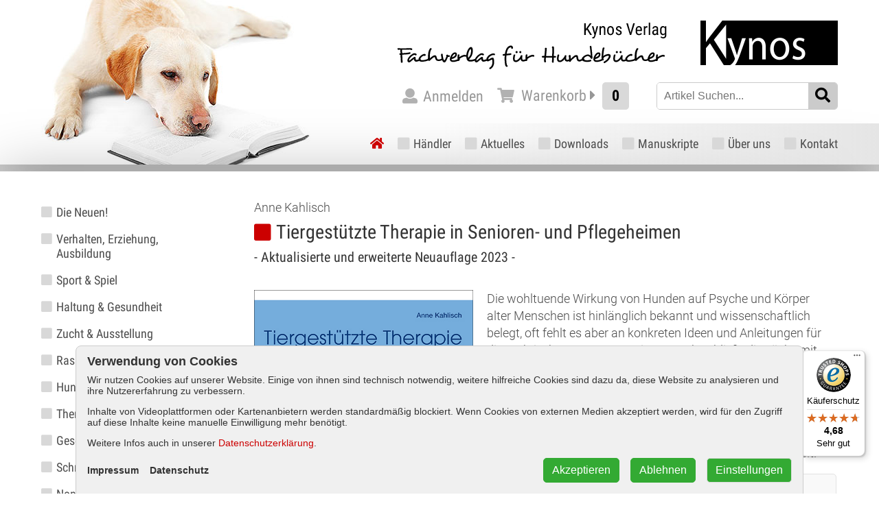

--- FILE ---
content_type: text/html; Charset=UTF-8
request_url: https://www.hundebuchshop.com/Tiergestuetzte-Therapie-Seniorenheimen-Pflegeheimen-Kahlisch.htm
body_size: 10487
content:
<!DOCTYPE html>
<html xmlns:xlink="http://www.w3.org/1999/xlink">
<head>
<meta http-equiv="X-UA-Compatible" content="IE=edge"/>
<meta charset="utf-8"/>
<title>Tiergestützte Therapie in Senioren- und Pflegeheimen</title>
<base href="https://www.hundebuchshop.com/nextshopcms/"/>
<meta name="viewport" id="viewport_meta" content="width=device-width, initial-scale=1, minimum-scale=1"/>
<script>function AddClass(elm,a1,a2){var ra=[];var aa=[];if(arguments.length===2){if(Array.isArray(a1)===true)aa=a1;}else if(arguments.length===3){if(Array.isArray(a1)===true)ra=a1;if(Array.isArray(a2) === true)aa = a2;};var sa=elm.className.split(' ');var clsa=[];for(var i=0;i<sa.length;i++){var c=sa[i].trim();if(c!=='')clsa.push(c);};for(var i=0;i<ra.length;i++){var idx=clsa.indexOf(ra[i]);if(idx!==-1)clsa.splice(idx,1);};for(var i=0;i<aa.length;i++){var ac=aa[i];if(clsa.indexOf(ac)===-1)clsa.push(ac);};elm.className=clsa.join(' ');};var a=navigator.userAgent;if(a.indexOf('MSIE ')!==-1){var b='lt10';if(a.indexOf('MSIE 10')!==-1){b='10';}document.documentElement.setAttribute('data-isie',b);}</script>
<script>var ext_media_init = false;var ext_media_active = false;</script>
<script src="js/merge-standard-head.js"></script>
<link rel="stylesheet" href="css/fontawesome-all.min.css"/>
<link rel="stylesheet" href="css/fonts-rel.css"/>
<link rel="stylesheet" href="css/c4.DropDown-1.0.3.css"/>
<link rel="stylesheet" href="css/c4.MobileMenu-1.0.1.css"/>
<link rel="stylesheet" href="css/c4.Flexbox-1.0.11.css"/>
<link rel="stylesheet" href="css/Cms4d.Slider5-2.2.4.css"/>
<link rel="stylesheet" href="css/Cms4d-8.0.0.css"/>
<link rel="stylesheet" href="css/layout-head.css?t=20251103"/>
<link rel="stylesheet" href="css/nextshop.css?ts=20240918"/>
<link rel="stylesheet" href="jssor/jssor.slider.css"/>
<link rel="icon" type="image/ico" href="https://www.kynos-verlag.de/favicon.ico"/>
<link rel="shortcut icon" type="image/ico" href="https://www.kynos-verlag.de/favicon.ico"/>
<link rel="alternate" href="https://www.hundebuchshop.com/home" hreflang="de"/>
<meta name="language" content="de-DE"/>
<meta name="audience" content="all"/>
<meta name="description" content="Kynos Verlag – Dieser Name steht seit fast 30 Jahren für das besondere Hundebuch. Besonders sind unsere Bücher deshalb, weil sie für uns mehr als nur eine Ware sind. Wir haben zwei große Leidenschaften: Hunde und Bücher. Und das Glück, dass unser ganzer Arbeitsalltag sich um diese beiden Themen dreht.So sind wir ständig auf der Suche nach guten Themen und kompetenten Autoren, um unseren Lesern stets neue, interessante und verlässliche Informationen rund um den Hund liefern zu können."/>
<meta name="keywords" content="kynos, verlag, hundebuch, hundebuchshop, literatur, hundeliteratur, hunderassen, hund"/>
<meta name="author" content="Kynos Verlag"/>
<meta name="publisher" content="Kynos Verlag"/>
<meta name="copyright" content="Kynos Verlag"/>
<meta name="distribution" content="global"/>
<meta name="robots" content="index,follow,noodp"/>
<meta name="revisit-after" content="10 days"/>
<meta property="og:url" content="https://www.kynos-verlag.de/"/>
<meta property="og:type" content="website"/>
<meta property="og:title" content="Kynos Verlag - Verlag für Hundebücher - Das besondere Hundebuch"/>
<meta property="og:description" content="Kynos Verlag – Dieser Name steht seit fast 30 Jahren für das besondere Hundebuch. Besonders sind unsere Bücher deshalb, weil sie für uns mehr als nur eine Ware sind. Wir haben zwei große Leidenschaften: Hunde und Bücher. Und das Glück, dass unser ganzer Arbeitsalltag sich um diese beiden Themen dreht.So sind wir ständig auf der Suche nach guten Themen und kompetenten Autoren, um unseren Lesern stets neue, interessante und verlässliche Informationen rund um den Hund liefern zu können."/>
<meta property="og:image" content="https://www.kynos-verlag.de/nextshopcms/images/og-img.jpg"/>
<meta property="og:image:url" content="https://www.kynos-verlag.de/nextshopcms/images/og-img.jpg"/>
<meta property="og:image:type" content="image/jpeg"/>
<meta property="og:image:width" content="1200"/>
<meta property="og:image:height" content="1200"/>
<meta property="og:locale" content="de_DE"/>
<meta name="format-detection" content="telephone=no"/>
<meta name="nextshopcms-language" content="de"/>
<meta name="nextshopcms-e1" content="2"/>
<meta name="nextshopcms-docid" content="-1"/>
<meta name="nextshopcms-mdocid" content="-1"/>
<meta name="nextshopcms-ssid" content="1"/>
<meta name="nextshopcms-ami" content="2"/>
<meta name="nextshopcms-adi" content="1234"/>
<meta name="nextshopcms-adl" content="de"/>
<meta name="nextshopcms-duration" content="312.5"/>
<script>
	window.dataLayer = window.dataLayer || [];
	function gtag(){dataLayer.push(arguments);}

	gtag('consent', 'default', {
		'ad_storage': 'denied',
		'ad_user_data': 'denied',
		'ad_personalization': 'denied',
		'analytics_storage': 'denied'
	});
</script>
<script>
function gtm_granted() {
	gtag('consent', 'update', {
		'ad_storage': 'granted',
		'ad_user_data': 'granted',
		'ad_personalization': 'granted',
		'analytics_storage': 'granted'
	});
}
function gtm_denied() {
	gtag('consent', 'update', {
		'ad_storage': 'denied',
		'ad_user_data': 'denied',
		'ad_personalization': 'denied',
		'analytics_storage': 'denied'
	});
}
function set_gtm_consent(){
	var n = 'nptbccm_data';
	var cookies = document.cookie.split(';').map(c => c.trim());
	var entry = cookies.find(c => c.startsWith(n + '='));
	if(!entry) return null;

	var v = entry.substring(n.length + 1);
	v = decodeURIComponent(v);
	var j = JSON.parse(v);
	var gids = j.gids;
	
	for(var i = 0; i < gids.length; i++)
	{
		if(gids[i] == 5)
		{
			gtm_granted();
			console.log('gtm_granted');
		}
	}
}
set_gtm_consent();
</script>
<script>
(function(w,d,s,l,i){w[l]=w[l]||[];w[l].push({'gtm.start':
new Date().getTime(),event:'gtm.js'});var f=d.getElementsByTagName(s)[0],
j=d.createElement(s),dl=l!='dataLayer'?'&l='+l:'';j.async=true;j.src=
'https://www.googletagmanager.com/gtm.js?id='+i+dl;f.parentNode.insertBefore(j,f);
})(window,document,'script','dataLayer','GTM-5QL5T3QL');
</script>
</head>
<body class=" smenu_lvl_1">
<div class="body_container">
<div class="body_content">
<div class="row main_row">
<div class="rowc hpad1">
<div class="left_col" id="left_col">
<div class="smenu_1_container">

<!-- T R E E M E N U -->
<div class="tree">
<ul class="lvl0">
<li class="lvl0 first" data-id="10012"><a href="../die-neuen" class="lvl0 first" data-id="10012">
<div class="lbl lvl0 first"><i class="lvl0"></i><span class="lvl0 first">Die Neuen!</span></div></a></li>
<li class="lvl0" data-id="10001"><a href="../verhalten-erziehung-ausbildung" class="lvl0" data-id="10001">
<div class="lbl lvl0"><i class="lvl0"></i><span class="lvl0">Verhalten, Erziehung, Ausbildung</span></div></a></li>
<li class="lvl0" data-id="10005"><a href="../sport-und-spiel" class="lvl0" data-id="10005">
<div class="lbl lvl0"><i class="lvl0"></i><span class="lvl0">Sport & Spiel</span></div></a></li>
<li class="lvl0" data-id="10008"><a href="../haltung-und-gesundheit" class="lvl0" data-id="10008">
<div class="lbl lvl0"><i class="lvl0"></i><span class="lvl0">Haltung & Gesundheit</span></div></a></li>
<li class="lvl0" data-id="10009"><a href="../zucht-und-ausstellung" class="lvl0" data-id="10009">
<div class="lbl lvl0"><i class="lvl0"></i><span class="lvl0">Zucht & Ausstellung</span></div></a></li>
<li class="lvl0" data-id="10006"><a href="../rassen" class="lvl0" data-id="10006">
<div class="lbl lvl0"><i class="lvl0"></i><span class="lvl0">Rassen</span></div></a></li>
<li class="lvl0" data-id="10021"><a href="../hundetrainer" class="lvl0" data-id="10021">
<div class="lbl lvl0"><i class="lvl0"></i><span class="lvl0">Hundetrainer</span></div></a></li>
<li class="lvl0" data-id="10013"><a href="../therapiehunde-und-schulhunde" class="lvl0" data-id="10013">
<div class="lbl lvl0"><i class="lvl0"></i><span class="lvl0">Therapie- & Schulhunde</span></div></a></li>
<li class="lvl0" data-id="10007"><a href="../Geschenktipp" class="lvl0" data-id="10007">
<div class="lbl lvl0"><i class="lvl0"></i><span class="lvl0">Geschenktipps</span></div></a></li>
<li class="lvl0" data-id="10022"><a href="../schnaeppchen" class="lvl0" data-id="10022">
<div class="lbl lvl0"><i class="lvl0"></i><span class="lvl0">Schnäppchen</span></div></a></li>
<li class="lvl0" data-id="10023"><a href="../non-books" class="lvl0" data-id="10023">
<div class="lbl lvl0"><i class="lvl0"></i><span class="lvl0">Non-Books</span></div></a></li>
<li class="lvl0" data-id="10024"><a href="../Spuerhunde-Nasenarbeit" class="lvl0" data-id="10024">
<div class="lbl lvl0"><i class="lvl0"></i><span class="lvl0">Spürhunde & Nasenarbeit</span></div></a></li>
<li class="lvl0" data-id="35"><a href="https://kynos-verlag.e-bookshelf.de/" class="lvl0 lnkext" data-id="35" target="_blank">
<div class="lbl lvl0 lnkext"><i class="lvl0"></i><span class="lvl0 lnkext">Kynos eBooks</span></div></a></li>
<li class="lvl0 last" data-id="44"><a href="../hoerbuecher" class="lvl0 last" data-id="44">
<div class="lbl lvl0 last"><i class="lvl0"></i><span class="lvl0 last">Hörbücher</span></div></a></li>
</ul>
</div>
</div>
</div>
<div class="main_col" id="main_col">
<main>
<div class="adtl">
<div class="stoerer"></div>
<div class="autor">Anne Kahlisch</div>
<h1>Tiergestützte Therapie in Senioren- und Pflegeheimen</h1>
<h2> - Aktualisierte und erweiterte Neuauflage 2023 -</h2>
<div class="adtl_body">
<div class="img">
<img src="../0_9783954643042.jpg" alt="" title="" border="0"/>
<div class="info2">
<div>Flexicover, 216 Seiten, durchgehend farbig</div>
<div><a href="../kontakt" target="_blank" class="lnk lnk_hersteller">Herstellerinformationen</a></div>
</div>
</div>
<div class="info">
<div>Die wohltuende Wirkung von Hunden auf Psyche und Körper alter Menschen ist hinlänglich bekannt und wissenschaftlich belegt, oft fehlt es aber an konkreten Ideen und Anleitungen für die praktische Umsetzung. Dieses Buch schließt die Lücke mit Anregungen für sofort umsetzbare Gruppenaktivitäten, Spiele und Einzelübungen je nach medizinischer Indikation und Situation der Bewohner unter Berücksichtigung wichtiger Sicherheits- und Hygienestandards. Auch das nötige Fachwissen zur richtigen Gesprächsführung sowie zum respekt- und würdevollen Umgang mit den alten Menschen wird vermittelt.</div>
<div class="rwd">Flexicover, 216 Seiten, durchgehend farbig</div>
<div class="rwd"><a href="../kontakt" target="_blank" class="lnk lnk_hersteller">Herstellerinformationen</a></div>
<div class="bewertung">
<div>Für wen ist dieses Buch geeignet?</div>
<div class="cols">
<div>
<div>Thema:</div>
<div class="items">
<div title="Basis: Grundlegendes Thema für alle Hundehalter">Basis</div>
<div title="Vertieft: Steigt tiefer in ein Einzelthema ein">Vertieft</div>
<div title="Pro: Sehr spezifisches Thema im Profibereich" class="act">Pro</div>
</div>
</div>
<div>
<div>Inhaltliche Aufbereitung:</div>
<div class="items">
<div title="Einfach: Leicht verständlich, viele Fotos" class="act">Einfach</div>
<div title="Komplex: Mehr Text, enthält z.T. Fußnoten, Grafiken, Tabellen etc.">Komplex</div>
<div title="Wissenschaftlich: Text enthält viele Fachbegriffe und Fußnoten">Wissenschaftlich</div>
</div>
</div>
</div>
<div class="bt_legende" onclick="open_legend()">Legende</div>
<div class="legende">
<div>
<div>Thema:</div>
<div>
<div><span>Basis:</span> Grundlegendes Thema für alle Hundehalter</div>
<div><span>Vertieft:</span> Steigt tiefer in ein Einzelthema ein</div>
<div><span>Pro:</span> Sehr spezifisches Thema im Profibereich</div>
</div>
</div>
<div>
<div>Inhaltliche Aufbereitung:</div>
<div>
<div><span>Einfach:</span> Leicht verständlich, viele Fotos</div>
<div><span>Komplex:</span> Mehr Text, enthält z.T. Fußnoten, Grafiken, Tabellen etc.</div>
<div><span>Wissenschaftlich:</span> Text enthält viele Fachbegriffe und Fußnoten</div>
</div>
</div>
</div>
</div>
</div>
</div>
<div class="afooter">
<div>
<div class="anr">ISBN 978-3-95464-304-2</div>
<div class="preis">Preis: 34,00 EUR</div>
</div>
<div><a href="cms-shop-artikel-edit.asp?fkt=add&amp;aid=13777"></a></div>
</div>
<div class="ueber_autor">
<div>Autoreninfo:</div>
<div>Anne Kahlisch ist Diplom-Sozialarbeiterin/-pädagogin und mit ihren Hunden seit 2002 im tiergestützten Bereich tätig. Sie wird regelmäßig als Referentin zu diesem Thema gebucht und ist in dem von ihr gegründeten Verein »Therapiehunde Brandenburg e.V.« auch für die Ausbildung von Besuchshundeteams und Fachkräften zuständig. Im Kynos Verlag hat sie bereits erfolgreich die Titel »Tiergestützte Therapie in Senioren- und Pflegeheimen« sowie »77 Arbeitsideen für den Besuchs- und Therapiehundeeinsatz« veröffentlicht.</div>
</div>
<div class="video">
<div>Medien:</div>
<div><div class="video_ext" data-type="youtube" data-quelle="https://www.youtube.com/embed/Hhcg3aRm3Oc?si=azm_DunjYOvDi4Cw" data-videoid="" data-class="embed_video_vlayer" data-style=""></div></div>
</div>
<div class="links">
<div>Die folgenden Titel könnten Sie auch interessieren:</div>
<div>
<a href="../Hunde-helfen-heilen-Maria-Stoerr.htm">
<img src="cmsimage.asp?id=3049&amp;fkt=2" alt="Hunde helfen heilen" title="Hunde helfen heilen"/>
<div>Hunde helfen heilen</div>
</a>
<a href="../Der-Diabetikerwarnhund-Grosser-Kroerner.htm">
<img src="cmsimage.asp?id=3342&amp;fkt=2" alt="Der Diabetikerwarnhund" title="Der Diabetikerwarnhund"/>
<div>Der Diabetikerwarnhund</div>
</a>
<a href="../Hunde-auf-Rezept-Milena-Penkowa.htm">
<img src="cmsimage.asp?id=3331&amp;fkt=2" alt="Hund auf Rezept" title="Hund auf Rezept"/>
<div>Hund auf Rezept</div>
</a>
<a href="../Das-Therapiehunde-Team-Inge-Roeger-Lakenbrink.htm">
<img src="cmsimage.asp?id=3623&amp;fkt=2" alt="Das Therapiehunde-Team" title="Das Therapiehunde-Team"/>
<div>Das Therapiehunde-Team</div>
</a>
</div>
</div>
</div>
</main>
</div>
</div>
</div>
<div class="row footer_row">
<div class="footer_rowc">
<div class="rowc hpad1">
<div class="footer_sil_ph_size"><div class="footer_sil_ph"></div></div>
<div class="footer_cta">
<div class="fosoc">
<a href="https://www.facebook.com/Kynos.Verlag/" target="_blank" class="fosoc_item"><i class="fab fa-facebook"></i> Facebook</a>
<a href="../newsletter" class="fosoc_item"><i class="fas fa-envelope"></i> Newsletter</a>
<a href="../haendler" class="fosoc_item"><i class="fas fa-user"></i> Händler Login</a>
</div>
</div>
<div class="footer">
<div class="focopy">© KYNOS VERLAG Dr. Dieter Fleig GmbH · Konrad-Zuse-Straße 3 · D-54552 Nerdlen/Daun · Telefon: 0049 (0) 6592 957389-0 · Fax: 0049 (0) 6592 957389-20</div>
<div class="fomenu">
<a href="../kontakt/impressum" class="fomenu_item"><i class="fas fa-square"></i> Impressum</a>
<a href="../kontakt/agb" class="fomenu_item"><i class="fas fa-square"></i> AGB</a>
<a href="../kontakt/datenschutz" class="fomenu_item"><i class="fas fa-square"></i> Datenschutz</a>
</div>
</div>
</div>
</div>
</div>
<header class="row header_row">
<div class="rowc hpad1">
<div class="header_logo_box">
<a href="../die-neuen"><div class="header_claim_ph"></div></a>
<a href="../die-neuen"><div class="header_logo_ph"></div></a>
</div>
<div class="header_tool_box">
<div class="header_konto"><a href="../konto"><span>Anmelden</span></a>
</div>
<div class="header_wk">
<table>
<tr>
<td><a href="cms-shop-stepcheck.asp"><div class="header_wk_label"><span>Warenkorb</span></div></a></td>
<td><a href="cms-shop-stepcheck.asp"><div class="header_wk_items">0</div></a></td>
</tr>
</table>
</div>
<div class="header_suche">
<form id="form_suche" class="form_suche" method="post" action="show.asp?lang=de&amp;e1=2&amp;kat_id=0&amp;artikel_id=0&amp;newsearch=1">
<table>
<tr>
<td><input name="suchbegriff" id="suchbegriff" type="text" size="12" placeholder="Artikel Suchen..." onkeydown="return start_search_key(event)" value="" maxlength="50"/></td>
<td><span id="start_search" onclick="start_search()"></span></td>
</tr>
</table>
</form>
<div class="suche_mobile" onclick="open_search()"></div>
</div>
</div>
<div class="hmenu_box">
<div class="hmenu_container"><div id="hmenu" class="hmenu c4dropdown c4dropdown_justify c4dropdown_sub1">
<ul class="lvl0">
<li class="page-start lvl0 hascn on" data-id="2">
<a href="../home" class="lvl0 hascn on" data-id="2"><div class="lbl lvl0 on"><i class="lvl0 on"></i><span class="lvl0 on">Home</span></div></a>
<div class="sub">
<div class="sub_helper"></div>
<div class="sub2">
<div class="sub2_helper"></div>
<div class="sub3_pos">
<div class="sub3">
<ul class="lvl1">
<li class="kat lvl1" data-id="10012"><a href="../die-neuen" class="lvl1" data-id="10012"><div class="lbl lvl1"><i class="lvl1"></i><span class="lvl1">Die Neuen!</span></div></a></li>
<li class="kat lvl1" data-id="10001"><a href="../verhalten-erziehung-ausbildung" class="lvl1" data-id="10001"><div class="lbl lvl1"><i class="lvl1"></i><span class="lvl1">Verhalten, Erziehung, Ausbildung</span></div></a></li>
<li class="kat lvl1" data-id="10005"><a href="../sport-und-spiel" class="lvl1" data-id="10005"><div class="lbl lvl1"><i class="lvl1"></i><span class="lvl1">Sport & Spiel</span></div></a></li>
<li class="kat lvl1" data-id="10008"><a href="../haltung-und-gesundheit" class="lvl1" data-id="10008"><div class="lbl lvl1"><i class="lvl1"></i><span class="lvl1">Haltung & Gesundheit</span></div></a></li>
<li class="kat lvl1" data-id="10009"><a href="../zucht-und-ausstellung" class="lvl1" data-id="10009"><div class="lbl lvl1"><i class="lvl1"></i><span class="lvl1">Zucht & Ausstellung</span></div></a></li>
<li class="kat lvl1" data-id="10006"><a href="../rassen" class="lvl1" data-id="10006"><div class="lbl lvl1"><i class="lvl1"></i><span class="lvl1">Rassen</span></div></a></li>
<li class="kat lvl1" data-id="10021"><a href="../hundetrainer" class="lvl1" data-id="10021"><div class="lbl lvl1"><i class="lvl1"></i><span class="lvl1">Hundetrainer</span></div></a></li>
<li class="kat lvl1" data-id="10013"><a href="../therapiehunde-und-schulhunde" class="lvl1" data-id="10013"><div class="lbl lvl1"><i class="lvl1"></i><span class="lvl1">Therapie- & Schulhunde</span></div></a></li>
<li class="kat lvl1" data-id="10007"><a href="../Geschenktipp" class="lvl1" data-id="10007"><div class="lbl lvl1"><i class="lvl1"></i><span class="lvl1">Geschenktipps</span></div></a></li>
<li class="kat lvl1" data-id="10022"><a href="../schnaeppchen" class="lvl1" data-id="10022"><div class="lbl lvl1"><i class="lvl1"></i><span class="lvl1">Schnäppchen</span></div></a></li>
<li class="kat lvl1" data-id="10023"><a href="../non-books" class="lvl1" data-id="10023"><div class="lbl lvl1"><i class="lvl1"></i><span class="lvl1">Non-Books</span></div></a></li>
<li class="kat lvl1" data-id="10024"><a href="../Spuerhunde-Nasenarbeit" class="lvl1" data-id="10024"><div class="lbl lvl1"><i class="lvl1"></i><span class="lvl1">Spürhunde & Nasenarbeit</span></div></a></li>
<li class="home lvl1" data-id="35"><a href="https://kynos-verlag.e-bookshelf.de/" class="lvl1 lnkext" data-id="35" target="_blank"><div class="lbl lvl1"><i class="lvl1"></i><span class="lvl1">Kynos eBooks</span></div></a></li>
<li class="home lvl1" data-id="44"><a href="../hoerbuecher" class="lvl1" data-id="44"><div class="lbl lvl1"><i class="lvl1"></i><span class="lvl1">Hörbücher</span></div></a></li>
</ul>
</div>
</div>
</div>
</div>
</li>
<li class=" lvl0 hascn" data-id="3">
<a href="../haendler" class="lvl0 hascn" data-id="3"><div class="lbl lvl0"><i class="lvl0"></i><span class="lvl0">Händler</span></div></a>
<div class="sub">
<div class="sub_helper"></div>
<div class="sub2">
<div class="sub2_helper"></div>
<div class="sub3_pos">
<div class="sub3">
<ul class="lvl1">
<li class="haendler lvl1" data-id="31"><a href="../buchhaendler" class="lvl1" data-id="31"><div class="lbl lvl1"><i class="lvl1"></i><span class="lvl1">Buchhändler</span></div></a></li>
<li class="haendler lvl1" data-id="32"><a href="../wiederverkaeufer" class="lvl1" data-id="32"><div class="lbl lvl1"><i class="lvl1"></i><span class="lvl1">Wiederverkäufer</span></div></a></li>
<li class="haendler lvl1" data-id="38"><a href="../haendler-login" class="lvl1" data-id="38"><div class="lbl lvl1"><i class="lvl1"></i><span class="lvl1">Händler Login</span></div></a></li>
</ul>
</div>
</div>
</div>
</div>
</li>
<li class=" lvl0 hascn" data-id="4">
<a href="../aktuelle-infos" class="lvl0 hascn" data-id="4"><div class="lbl lvl0"><i class="lvl0"></i><span class="lvl0">Aktuelles</span></div></a>
<div class="sub">
<div class="sub_helper"></div>
<div class="sub2">
<div class="sub2_helper"></div>
<div class="sub3_pos">
<div class="sub3">
<ul class="lvl1">
<li class=" lvl1" data-id="48"><a href="../aktuelles-beitraege" class="lvl1" data-id="48"><div class="lbl lvl1"><i class="lvl1"></i><span class="lvl1">Aktuelle Beiträge</span></div></a></li>
</ul>
</div>
</div>
</div>
</div>
</li>
<li class=" lvl0 hascn" data-id="5">
<a href="../pressedownloads-buecher" class="lvl0 hascn" data-id="5"><div class="lbl lvl0"><i class="lvl0"></i><span class="lvl0">Downloads</span></div></a>
<div class="sub">
<div class="sub_helper"></div>
<div class="sub2">
<div class="sub2_helper"></div>
<div class="sub3_pos">
<div class="sub3">
<ul class="lvl1">
<li class=" lvl1" data-id="42"><a href="../pressedownloads-buecher" class="lvl1" data-id="42"><div class="lbl lvl1"><i class="lvl1"></i><span class="lvl1">Pressedownloads zu unseren Büchern</span></div></a></li>
<li class=" lvl1" data-id="43"><a href="../werbematerial" class="lvl1" data-id="43"><div class="lbl lvl1"><i class="lvl1"></i><span class="lvl1">Werbematerial</span></div></a></li>
<li class=" lvl1" data-id="34"><a href="../arbeits-und-zusatzmaterial" class="lvl1" data-id="34"><div class="lbl lvl1"><i class="lvl1"></i><span class="lvl1">Arbeits- und Zusatzmaterial</span></div></a></li>
</ul>
</div>
</div>
</div>
</div>
</li>
<li class=" lvl0" data-id="6">
<a href="../Manuskript-einreichen" class="lvl0" data-id="6"><div class="lbl lvl0"><i class="lvl0"></i><span class="lvl0">Manuskripte</span></div></a>
</li>
<li class=" lvl0" data-id="7">
<a href="../ueber-uns" class="lvl0" data-id="7"><div class="lbl lvl0"><i class="lvl0"></i><span class="lvl0">Über uns</span></div></a>
</li>
<li class=" lvl0 hascn" data-id="8">
<a href="../kontakt" class="lvl0 hascn" data-id="8"><div class="lbl lvl0"><i class="lvl0"></i><span class="lvl0">Kontakt</span></div></a>
<div class="sub">
<div class="sub_helper"></div>
<div class="sub2">
<div class="sub2_helper"></div>
<div class="sub3_pos">
<div class="sub3">
<ul class="lvl1">
<li class=" lvl1" data-id="15"><a href="../impressum" class="lvl1" data-id="15"><div class="lbl lvl1"><i class="lvl1"></i><span class="lvl1">Impressum</span></div></a></li>
<li class=" lvl1" data-id="16"><a href="../datenschutz" class="lvl1" data-id="16"><div class="lbl lvl1"><i class="lvl1"></i><span class="lvl1">Datenschutz</span></div></a></li>
<li class=" lvl1" data-id="17"><a href="../agb" class="lvl1" data-id="17"><div class="lbl lvl1"><i class="lvl1"></i><span class="lvl1">AGB</span></div></a></li>
<li class=" lvl1" data-id="28"><a href="../widerruf" class="lvl1" data-id="28"><div class="lbl lvl1"><i class="lvl1"></i><span class="lvl1">Widerruf</span></div></a></li>
<li class=" lvl1" data-id="27"><a href="../newsletter" class="lvl1" data-id="27"><div class="lbl lvl1"><i class="lvl1"></i><span class="lvl1">Newsletter</span></div></a></li>
</ul>
</div>
</div>
</div>
</div>
</li>
</ul>
</div>
</div>
<div class="mm0_container">
<div class="mm0-op-c c4-mm-op-c" data-mm-id="mm0" onclick="c4d.MM.Show(this.getAttribute('data-mm-id'));">
<div class="c4-x c4-x-ahvc c4-mm-op">
<div class="c4-mm-op-lbl">Menü</div>
<div class="c4-mm-op-btn"><span></span></div>
</div>
</div>
</div>
</div>
</div>
</header>
</div>
</div>
<div data-mm-id="mm0" class="c4-mm-cc mm0"></div>
<script>

		Cms4d.Nav.Data.AddDOM({dataid:'sitemap',baseurl:'',lang:'de',e1:2,home_id:2,idx:{pid:0,id:1,n:2,href:3,tgt:4,ik:5,cls:6,smap:7},data:[[-1,0,'www.knyos-verlag.de','home',,,,1,],[0,2,'Home','../home',,';topmenu;nofmenu;','home',-1,],[2,10012,'Die Neuen!','../die-neuen',,,'kat-kat',-1,],[2,10001,'Verhalten, Erziehung, Ausbildung','../verhalten-erziehung-ausbildung',,,'kat-kat',-1,],[2,10005,'Sport & Spiel','../sport-und-spiel',,,'kat-kat',-1,],[2,10008,'Haltung & Gesundheit','../haltung-und-gesundheit',,,'kat-kat',-1,],[2,10009,'Zucht & Ausstellung','../zucht-und-ausstellung',,,'kat-kat',-1,],[2,10006,'Rassen','../rassen',,,'kat-kat',-1,],[2,10021,'Hundetrainer','../hundetrainer',,,'kat-kat',-1,],[2,10013,'Therapie- & Schulhunde','../therapiehunde-und-schulhunde',,,'kat-kat',-1,],[2,10007,'Geschenktipps','../Geschenktipp',,,'kat-kat',-1,],[2,10022,'Schnäppchen','../schnaeppchen',,,'kat-kat',-1,],[2,10023,'Non-Books','../non-books',,,'kat-kat',-1,],[2,10024,'Spürhunde & Nasenarbeit','../Spuerhunde-Nasenarbeit',,,'kat-kat',-1,],[2,35,'Kynos eBooks','https://kynos-verlag.e-bookshelf.de/','_blank',';topmenu;nofmenu;','home',-1,],[2,44,'Hörbücher','../hoerbuecher',,';topmenu;nofmenu;','home',-1,],[0,3,'Händler','../haendler',,';mainmenu;','kat-haendler',-1,],[3,31,'Buchhändler','../buchhaendler',,,'kat-haendler',-1,],[3,32,'Wiederverkäufer','../wiederverkaeufer',,,'kat-haendler',-1,],[3,38,'Händler Login','../haendler-login',,,'kat-haendler',-1,],[0,4,'Aktuelles','../aktuelle-infos',,';mainmenu;','kat-',-1,],[4,48,'Aktuelle Beiträge','../aktuelles-beitraege',,,'kat-',-1,],[0,5,'Downloads','../pressedownloads-buecher',,';mainmenu;','kat-',-1,],[5,42,'Pressedownloads zu unseren Büchern','../pressedownloads-buecher',,,'kat-',-1,],[5,43,'Werbematerial','../werbematerial',,,'kat-',-1,],[5,34,'Arbeits- und Zusatzmaterial','../arbeits-und-zusatzmaterial',,,'kat-',-1,],[0,6,'Manuskripte','../Manuskript-einreichen',,';mainmenu;','kat-',-1,],[0,7,'Über uns','../ueber-uns',,';mainmenu;','kat-',-1,],[0,8,'Kontakt','../kontakt',,';mainmenu;','kat-',-1,],[8,15,'Impressum','../impressum',,,'kat-',-1,],[8,16,'Datenschutz','../datenschutz',,,'kat-',-1,],[8,17,'AGB','../agb',,,'kat-',-1,],[8,28,'Widerruf','../widerruf',,,'kat-',-1,],[8,27,'Newsletter','../newsletter',,,'kat-',-1,]]});</script>
<script>function asyncCSS(){setTimeout(function(){var ca=document.querySelectorAll('link[media="only x"]');for(var i=0,c;c=ca[i];i++){c.media='all';};},0);};asyncCSS();</script>
<script src="js/merge-standard-body.js"></script>
<script src="jssor/jssor-lightbox-slider.js"></script>
<script src="jssor/jssor.slider.mini.js"></script>
<script src="js/standard-body.js?ts=20240506"></script>
<script async="async" data-desktop-y-offset="0" data-mobile-y-offset="0" data-desktop-disable-reviews="false" data-desktop-enable-custom="false" data-desktop-position="right" data-desktop-custom-width="156" data-desktop-enable-fadeout="false" data-disable-mobile="false" data-disable-trustbadge="false" data-mobile-custom-width="156" data-mobile-disable-reviews="false" data-mobile-enable-custom="false" data-mobile-position="left" data-mobile-enable-topbar="false" data-mobile-enable-fadeout="true" data-color-scheme="light" charset="UTF-8" src="//widgets.trustedshops.com/js/X262379A63D3F25F007F0BFE019459605.js">
</script>
<script> 
						var conv_c = 0;
						function conv(aw){
							if(typeof window.gtag === 'function')
							{
								gtag('event', 'conversion', {'send_to': aw});
								//console.log('conversion_created: ' + aw);
							}
							else
							{
								conv_c++;
								if(conv_c < 20)
								{
									//console.log('conversion_wait_' + conv_c);
									var conv_timeout = window.setTimeout(conv, 500);
								}
							}
						}
						function C4d_GetLocationQuery(){
							var r = {};
							var s = document.location.search.trim();
							var p1 = s.indexOf('?');
							if(p1 !== -1)s = s.substr(p1+1);
							var sa = s.split('&');
							for(var i = 0; i < sa.length; i++){
								var ps = sa[i].trim();
								var pa = ps.split('=');
								if(pa.length < 2)continue;
								var k = pa[0].trim();
								var v = pa[1].trim();
								if(k === '' || v === '')continue;
								r[k] = v;
							}
							return r;
						}

						
						//var nptbccm_url = 'nptbccm/nptbccm.min.js';
						var nptbccm_url = 'nptbccm/nptbccm-1.0.7.js';
						var nptbccm_lnid = 'de';
						window.addEventListener('pageshow', function(evt){
							var sid = 'data-nptbccm-js-main';
							
							setTimeout(function(){

								var ea = document.body.querySelectorAll('.' + sid);
								for(var i = 0; i < ea.length; i++){
									var e = ea[i];
									e.parentNode.removeChild(e);
								}

								var e = document.body.appendChild(document.createElement('script'));
								e.defer = true;
								e.className = sid;
								e.onload = function(){
									nptb.ccm.I(

										this,

										nptbccm_lnid,

										{
											handlers:{
												on_conf_loaded:function(){
													var TC = nptb.ccm;
													var T = this;
													if(1 === 2){
														console.log(T.CONF);
														var t = 'CO: ' + T.co_vs + '\n' + JSON.stringify(T.CO, null, '\t') + '\n\n';
														t += 'CCP: ' + T.CCP.vs + '\n' + JSON.stringify(T.CCP, null, '\t') + '\n';
														document.querySelector('#ausgabe').innerText = t;
														document.querySelector('#ausgabe2').innerText = 'plog:\n' + JSON.stringify(TC.p_log, null, '\t');
														document.querySelector('#ausgabe3').innerText = 'CONF:\n' + JSON.stringify(T.CONF, null, '\t');
													}
													
													//Conversion erzeugen wenn Formular gepostet wurde
													var conversion_obj = document.getElementById('ga_conversion_create');
													if(conversion_obj)
													{
														conv($(conversion_obj).data('id'));
														if(localStorage.gclid)
														{
															$.ajax({
																url: 'nptbccm/nptbccm-log.asp?conv=1'
															});
														}
													}
												},

												on_widget_show:function(wscount){

													$.ajax({
														url: 'nptbccm/nptbccm-log.asp?wscount=' + wscount
													});
													
													var o = C4d_GetLocationQuery();
													for(var i in o)
													{
														if(i == 'gclid')
														{
															localStorage.setItem('gclid', o[i]);
														}
													}

												},

												on_conf_saved:function(o){
												
													var btn = o.src;
													var showcount = o.widget_showcount;
													var savecount = o.save_count;
													var c = o.sel_groups;
													var cookies = '';
													for(var i = 0; i < c.length; i++)
													{
														cookies += c[i].n;
														if(i < c.length - 1) cookies += ',';
													}
													$.ajax({
														url: 'nptbccm/nptbccm-log.asp?btn=' + btn + '&showcount=' + showcount + '&savecount=' + savecount + '&cookies=' + cookies
													});
													
													if(localStorage.gclid)
													{
														var o = C4d_GetLocationQuery();
														var gclid_query = false;
														var query = false;
														for(var i in o)
														{
															query = true;
															if(i == 'gclid')
															{
																gclid_query = true;
															}
														}
														if(!gclid_query)
														{
															var r_url = '';
															if(!query)
															{
																r_url = window.location + '?gclid=' + localStorage.gclid;
															}
															else
															{
																r_url = window.location + '&gclid=' + localStorage.gclid;														
															}
															window.history.replaceState({}, 'milag - Milchwirtschaftliche Arbeitsgemeinschaft Rheinland-Pfalz-Saar e.V.', r_url)
														}
													}
													
												}

											}
										}
									);
								};
								var url = nptbccm_url + '?ncache=' + new Date().getTime();
								e.src = url;
							
							},10);
							
							
						});
					 </script>
</body>
</html>
<!-- 341,7969; 1234; de -->

--- FILE ---
content_type: text/html
request_url: https://www.hundebuchshop.com/nextshopcms/nptbccm/nptbccm-conf-de.html?ncache=1768894471225
body_size: 3288
content:
<style data-id="nptbccm-css" data-nptbccm-del="1">.nptbccm{font-family:Arial,sans-serif;font-size:16px;line-height:normal;color:rgb(51,51,51)}.nptbccm,.nptbccm *{box-sizing:border-box}.nptbccm h1,.nptbccm h2,.nptbccm h3,.nptbccm h4,.nptbccm h5,.nptbccm h6,.nptbccm p,.nptbccm pre,.nptbccm ul,.nptbccm li,.nptbccm b,.nptbccm strong,.nptbccm a{font-family:inherit;font-size:inherit;line-height:normal;margin:0;padding:0;text-decoration:none}.nptbccm h1{font-size:1.375em;margin-bottom:0.5em}.nptbccm h2{font-size:1.25em;margin-bottom:0.5em}.nptbccm p{margin-bottom:1em}.nptbccm b,.nptbccm strong{font-weight:bold}.nptbccm-btn,.nptbccm-btn-green{display:inline-block;background-color:rgb(230,230,230);border:1px solid rgb(220,220,220);border-radius:5px;cursor:pointer;padding:0.5em 0.75em 0.5em 0.75em}.nptbccm-btn-green{color:white;background-color:rgb(51,170,51);border-color:rgb(51,170,51)}.nptbccm-ilink{font-weight:bold;cursor:pointer}.nptbccm-ibtn{display:inline-block;font-weight:bold;cursor:pointer}b.nptbccm-ilink,strong.nptbccm-ilink{font-weight:bold}.nptbccm .mgn-t-05{margin-top:0.5em}.nptbccm .mgn-r-05{margin-right:0.5em}.nptbccm .mgn-b-05{margin-bottom:0.5em}.nptbccm .mgn-l-05{margin-left:0.5em}.nptbccm .mgn-t-075{margin-top:0.75em}.nptbccm .mgn-r-075{margin-right:0.75em}.nptbccm .mgn-b-075{margin-bottom:0.75em}.nptbccm .mgn-l-075{margin-left:0.75em}.nptbccm .mgn-t-1{margin-top:1em}.nptbccm .mgn-r-1{margin-right:1em}.nptbccm .mgn-b-1{margin-bottom:1em}.nptbccm .mgn-l-1{margin-left:1em}.nptbccm .mgn-t-2{margin-top:2em}.nptbccm .mgn-r-2{margin-right:2em}.nptbccm .mgn-b-2{margin-bottom:2em}.nptbccm .mgn-l-2{margin-left:2em}.nptb-ui-ov{position:fixed;left:0;top:0;width:100%;height:100%;background:rgba(0,0,0,0.2);border:10px solid transparent;outline:none;display:flex;justify-content:center;align-items:center}.nptb-ui-ov-c{width:100%;height:100%;position:relative;outline:none;display:flex;justify-content:center;align-items:center}.nptb-ui-dlg{position:relative;background-color:white;max-width:100%;max-height:100%;box-shadow:5px 5px 10px rgba(0,0,0,0.1);flex:none;display:flex;flex-direction:column}.nptb-ui-dlg-h{position:relative;width:100%;flex:none;background-color:rgb(230,230,230);display:flex;align-items:center}.nptb-ui-dlg-ttl{flex:1 1 auto;padding:0 12px;white-space:nowrap;overflow:hidden;text-overflow:ellipsis}.nptb-ui-dlg-xbtn{flex:none;color:white;background-color:rgb(204,0,0);cursor:pointer;width:2.5em;height:2.5em;display:flex;justify-content:center;align-items:center}.nptb-ui-dlg-xbtn:before{content:'X';display:block}.nptb-ui-dlg-b{position:relative;width:100%;height:100%;flex-basis:auto;overflow:hidden;display:flex}.nptb-ui-dlg-b-scroller{width:100%;overflow:auto;position:relative;display:flex}.nptb-ui-dlg-b-content{width:100%;border:12px solid transparent}.nptb-ui-dlg-f{position:relative;width:100%;flex:none;padding:0 12px 4px 12px;display:flex;flex-wrap:wrap;justify-content:flex-end}.nptb-ov-dlg-box{position:relative}.nptb-ui-ov-iframe .nptb-ui-dlg-b-content{border-style:hidden}.nptb-ui-dlg-b-content iframe{display: block;border: none;width: 100%;height: 100%}.nptbccm-w{z-index:200000;width:100%;position:fixed;left:0;bottom:-1px;max-height:100%;overflow:auto;display:flex;justify-content:center}.nptbccm-wc{position:relative;width:100%;max-width:1060px;margin:0 20px}.nptbccm-wb{width:100%;bottom:0;padding:0.75em 1em 0.5em 1em;background-color:rgb(240,240,240);border:1px solid rgb(204,204,204);border-top-left-radius:8px;border-top-right-radius:8px}.nptbccm-wrh{display:flex;flex-wrap:wrap;justify-content:space-between}.nptbccm-whr-l{font-size:1.125em;font-weight:bold;margin-bottom:8px}.nptbccm-wrb p{font-size:0.875em}.nptbccm-wrf{width:100%;display:flex;flex-wrap:wrap;justify-content:space-between;align-items:center}.nptbccm-wrf-l > *,.nptbccm-wrf-r > *{margin-bottom:8px}.nptbccm-wrf-l{font-size:0.875em}.nptbccm-wrf-l > *{margin-right:16px}.nptbccm-w-btn-settings{margin-right:16px}.nptbccm-w-btn-ok{color:white;background-color:rgb(51,170,51);border-color:rgb(51,170,51)}.nptbccm-s-info{margin-bottom:1em}.nptbccm-s-opt{width:100%;position:relative;border-top:1px solid rgb(230,230,230);display:flex;flex-wrap:wrap;align-items:center}.nptbccm-s-opt-lbl{padding:0.5em 0 0.5em 0;margin-right:1em;cursor:pointer;flex:1 1 auto;display:flex;flex-wrap:wrap;align-items:center}.nptbccm-s-opt-n{flex:1 1 auto}.ptbccm-s-opt-cb{flex:none}.nptbccm-s-opt[disabled] .nptbccm-s-opt-lbl{cursor:default}.nptbccm-s-opt-link{flex:none;width:1.5em;height:1.5em;display:inline-block;background-color:rgb(204,204,204);border-radius:5em;cursor:pointer;display:flex;justify-content:center;align-items:center}.nptbccm-s-opt-link:before{content:'?';display:block;font-weight:bold}.nptbccm-s-opt-cb{display:none}.nptbccm-checkmark{display:inline-block;width:1.5em;height:1.5em;border:1px solid rgb(153,153,153);border-radius:4px;display:flex;justify-content:center;align-items:center;font-weight:bold}.nptbccm-s-opt-cb + .nptbccm-checkmark:before{content:'';display:inline-block}.nptbccm-s-opt-cb:checked + .nptbccm-checkmark{color:white;background-color:rgb(51,170,51);border-color:rgb(51,170,51)}.nptbccm-s-opt-cb:checked + .nptbccm-checkmark:before{content:'\2713'}.nptbccm-s-opt-cb:disabled + .nptbccm-checkmark{color:white;background-color:rgb(180,180,180);border-color:rgb(180,180,180)}.nptbccm-ci body{margin:0.5rem;color:rgb(102,102,102)}.nptbccm-ci p{font-size:0.875rem}.nptbccm-ci a,.nptbccm-ci a:hover{color:inherit;text-decoration:underline}.nptbccm-ci-g{width:100%;padding-top:0.5em;margin-bottom:1em}.nptbccm-ci-gt{font-size:1.375em;color:rgb(51,51,51);font-weight:bold;background-color:rgb(204,204,204);padding:0.25em 0.5em 0.25em 0.5em;border-radius:4px;margin-top:0.25em}.nptbccm-ci-i{padding:1.5em 0.5em;border-top:1px dashed rgb(153,153,153)}.nptbccm-ci-i:first-child{border-top:none}.nptbccm-ci-it{font-size:1.25em;font-weight:bold;margin-bottom:1em}.nptbccm-ci-it:before{content:'';display:inline-block;margin-right:0.5em;width:0.75em;height:0.75em;background-color:rgb(51,128,240);border-radius:4px}.nptbccm-ci-i > *:last-child{margin-bottom:0}@media(max-width:760px){.nptbccm-ci-gt{font-size:1.125em}.nptbccm-ci-it{font-size:1em}}@media(max-width:470px){.nptb-ui-ov{font-size:14px}.nptbccm-wc{margin:0 15px}}</style>
<script type="nptbccm/json" data-id="nptbccm-uv-json">{"conf_vs":"2.1","lnid_std":"de","lnid":"de","ln":"Deutsch","glno":{"de":"Deutsch"},"glna":[{"lnid":"de","n":"Deutsch"}],"gids":{"1":["86449b88","af073e8b"],"5":["88a81c31"],"7":["5c57f60a","76de240d","c3caff48","03867a73"]},"gidsn":{"1":"Technisch notwendig","5":"Marketing\/Statistik","7":"Externe Medien"},"cids":{"86449b88":{"g":1,"n":"ASPSESSIONID","s":"","fon":"","foff":""},"af073e8b":{"g":1,"n":"nptbccm_data","s":"","fon":"","foff":""},"88a81c31":{"g":5,"n":"_ga","s":"","fon":"gtm_granted","foff":"gtm_denied"},"5c57f60a":{"g":7,"n":"CONSENT","s":"<script>\nvar ext_media_active = true;\nvar ext_media_loaded = window.setInterval(function(){\n\tif(ext_media_init)\n\t{\n\t\twindow.clearInterval(ext_media_loaded);\n\t\tload_ext_video('vimeo');\n\t\tload_ext_video('youtube');\n\t\tload_ext_video('3q');\n\t\tload_ext_map('google');\n\t\tload_ext_map('openstreetmap');\n\t}\n}, 100);\n<\/script>","fon":"","foff":""},"76de240d":{"g":7,"n":"__cf_bm","s":"","fon":"","foff":""},"c3caff48":{"g":7,"n":"vuid","s":"","fon":"","foff":""},"03867a73":{"g":7,"n":"js3qWatch","s":"","fon":"","foff":""}},"cinfo_title":"Liste verwendeter Cookies","cinfo_btn_close":"Schließen"}</script>
<div data-id="nptbccm-widget" data-nptbccm-del="1" class="nptbccm nptbccm-w"><div class="nptbccm-wc"><div class="nptbccm-wb"><div class="nptbccm-wrh"><div class="nptbccm-whr-l">Verwendung von Cookies</div><div class="nptbccm-whr-r"></div></div><div class="nptbccm-wrb"><p>Wir nutzen Cookies auf unserer Website. Einige von ihnen sind technisch notwendig, weitere hilfreiche Cookies sind dazu da, diese Website zu analysieren und ihre Nutzererfahrung zu verbessern.</p><p>Inhalte von Videoplattformen oder Kartenanbietern werden standardmäßig blockiert. Wenn Cookies von externen Medien akzeptiert werden, wird für den Zugriff auf diese Inhalte keine manuelle Einwilligung mehr benötigt.</p><p>Weitere Infos auch in unserer <a href="../kontakt/datenschutz?nptbccm-w=0">Datenschutzerklärung</a>.</p></div><div class="nptbccm-wrf"><div class="nptbccm-wrf-l"><span class="nptbccm-ibtn"><a href="../kontakt/impressum?nptbccm-w=0">Impressum</a></span><span class="nptbccm-ibtn"><a href="../kontakt/datenschutz?nptbccm-w=0">Datenschutz</a></span></div><div class="nptbccm-wrf-r"><span class="nptbccm-btn nptbccm-w-btn-settings" onclick="nptb.ccm.ShowSettings();">Einstellungen</span><span class="nptbccm-btn nptbccm-w-btn-ok" onclick="nptb.ccm.ccmctrl.on_settings_save();">Ablehnen</span><span class="nptbccm-btn nptbccm-w-btn-ok" onclick="nptb.ccm.WidgetOKClick();">Akzeptieren</span></div></div></div></div></div>
<div data-id="nptbccm-settings"><div class="title">Cookie-Einstellungen</div><div class="body"><div class="nptbccm-s-info">Bitte wählen Sie zulassende Richtlinien aus:</div><div class="nptbccm-s-options"><div data-id="1" class="nptbccm-s-opt" disabled><label class="nptbccm-s-opt-lbl"><span class="nptbccm-s-opt-n">Technisch notwendig</span><input class="nptbccm-s-opt-cb" data-gid="1" type="checkbox" disabled/><span class="nptbccm-checkmark"></span></label><span class="nptbccm-s-opt-link" data-gid="1" onclick="nptb.ccm.ShowInfos('nptbccm-cinfo-1')"></span></div>	<div data-id="5" class="nptbccm-s-opt"><label class="nptbccm-s-opt-lbl"><span class="nptbccm-s-opt-n">Marketing/Statistik</span><input class="nptbccm-s-opt-cb" data-gid="5" type="checkbox"/><span class="nptbccm-checkmark"></span></label><span class="nptbccm-s-opt-link" data-gid="5" onclick="nptb.ccm.ShowInfos('nptbccm-cinfo-5')"></span></div>	<div data-id="7" class="nptbccm-s-opt"><label class="nptbccm-s-opt-lbl"><span class="nptbccm-s-opt-n">Externe Medien</span><input class="nptbccm-s-opt-cb" data-gid="7" type="checkbox"/><span class="nptbccm-checkmark"></span></label><span class="nptbccm-s-opt-link" data-gid="7" onclick="nptb.ccm.ShowInfos('nptbccm-cinfo-7')"></span></div></div></div><div class="footer"><span class="nptbccm-btn mgn-b-05" nptb-on-click="cancel_click">Abbrechen</span><span class="nptbccm-btn-green mgn-b-05 mgn-l-1" nptb-on-click="ok_click">Speichern</span></div></div>

--- FILE ---
content_type: text/css
request_url: https://www.hundebuchshop.com/nextshopcms/css/fonts-rel.css
body_size: 1703
content:
/*
	2018-05-02, tdogan

Diese fonts-Datei ist für Fälle zu verwenden, in denen die Datei in einem Verzeichnis /css der Webroot liegt.
Die reduzierten Webfonts mit Subset Western Latin liegen in einem Verzeichnis /f in der Webroot.

Roboto 2014 - subset western latin
BEACHTE: lt. W3C https://www.w3.org/TR/2013/CR-css-fonts-3-20131003/#descdef-src
muss der Schriftname font-face und src:url nicht in Stringbezeichner stehen. Ausnahme ist hier der IE fix, der weiter als String gekennzeichnet wird.
Die Schriftnamen bleiben auch ohne Bezeichner, solange keine Leerzeichen darin vorkommen.
*/

/*Roboto Light, Medium (Standardtext und headlines) und Condensed Light (Footer) zuerst laden, da dies die Grundschrift für da gesamte Dokument ist. Startet eher und ist meist eher geladen.*/
@font-face{font-family:r-lt;
src:url(../f/0/r-lt.eot);
src:url('../f/0/r-lt.eot?#iefix') format('embedded-opentype'),
url(../f/0/r-lt.woff2) format('woff2'),
url(../f/0/r-lt.woff) format('woff'),
url(../f/0/r-lt.ttf) format('truetype');font-weight:normal;font-style:normal;
}
/*
@font-face{font-family:r-lt-i;
src:url(../f/0/r-lt-i.eot);
src:url('../f/0/r-lt-i.eot?#iefix') format('embedded-opentype'),
url(../f/0/r-lt-i.woff2) format('woff2'),
url(../f/0/r-lt-i.woff) format('woff'),
url(../f/0/r-lt-i.ttf) format('truetype');font-weight:normal;font-style:normal;
}
*/

@font-face{font-family:r-md;
src:url(../f/0/r-md.eot);
src:url('../f/0/r-md.eot?#iefix') format('embedded-opentype'),
url(../f/0/r-md.woff2) format('woff2'),
url(../f/0/r-md.woff) format('woff'),
url(../f/0/r-md.ttf) format('truetype');font-weight:normal;font-style:normal;
}
/*
@font-face{font-family:r-md-i;
src:url(../f/0/r-md-i.eot);
src:url('../f/0/r-md-i.eot?#iefix') format('embedded-opentype'),
url(../f/0/r-md-i.woff2) format('woff2'),
url(../f/0/r-md-i.woff) format('woff'),
url(../f/0/r-md-i.ttf) format('truetype');font-weight:normal;font-style:normal;
}
*/


@font-face{font-family:rc-lt;
src:url(../f/0/rc-lt.eot);
src:url('../f/0/rc-lt.eot?#iefix') format('embedded-opentype'),
url(../f/0/rc-lt.woff2) format('woff2'),
url(../f/0/rc-lt.woff) format('woff'),
url(../f/0/rc-lt.ttf) format('truetype');font-weight:normal;font-style:normal;
}
/*
@font-face{font-family:rc-lt-i;
src:url(../f/0/rc-lt-i.eot);
src:url('../f/0/rc-lt-i.eot?#iefix') format('embedded-opentype'),
url(../f/0/rc-lt-i.woff2) format('woff2'),
url(../f/0/rc-lt-i.woff) format('woff'),
url(../f/0/rc-lt-i.ttf) format('truetype');font-weight:normal;font-style:normal;
}
*/



@font-face{font-family:r;
src:url(../f/0/r.eot);
src:url('../f/0/r.eot?#iefix') format('embedded-opentype'),
url(../f/0/r.woff2) format('woff2'),
url(../f/0/r.woff) format('woff'),
url(../f/0/r.ttf) format('truetype');font-weight:normal;font-style:normal;
}
/*
@font-face{font-family:r-i;
src:url(../f/0/r-i.eot);
src:url('../f/0/r-i.eot?#iefix') format('embedded-opentype'),
url(../f/0/r-i.woff2) format('woff2'),
url(../f/0/r-i.woff) format('woff'),
url(../f/0/r-i.ttf) format('truetype');font-weight:normal;font-style:normal;
}
*/


/*
@font-face{font-family:r-th;
src:url(../f/0/r-th.eot);
src:url('../f/0/r-th.eot?#iefix') format('embedded-opentype'),
url(../f/0/r-th.woff2) format('woff2'),
url(../f/0/r-th.woff) format('woff'),
url(../f/0/r-th.ttf) format('truetype');font-weight:normal;font-style:normal;
}
@font-face{font-family:r-th-i;
src:url(../f/0/r-th-i.eot);
src:url('../f/0/r-th-i.eot?#iefix') format('embedded-opentype'),
url(../f/0/r-th-i.woff2) format('woff2'),
url(../f/0/r-th-i.woff) format('woff'),
url(../f/0/r-th-i.ttf) format('truetype');font-weight:normal;font-style:normal;
}
*/

@font-face{font-family:r-b;
src:url(../f/0/r-b.eot);
src:url('../f/0/r-b.eot?#iefix') format('embedded-opentype'),
url(../f/0/r-b.woff2) format('woff2'),
url(../f/0/r-b.woff) format('woff'),
url(../f/0/r-b.ttf) format('truetype');font-weight:normal;font-style:normal;
}
/*
@font-face{font-family:r-b-i;
src:url(../f/0/r-b-i.eot);
src:url('../f/0/r-b-i.eot?#iefix') format('embedded-opentype'),
url(../f/0/r-b-i.woff2) format('woff2'),
url(../f/0/r-b-i.woff) format('woff'),
url(../f/0/r-b-i.ttf) format('truetype');font-weight:normal;font-style:normal;
}
*/
/*
@font-face{font-family:r-bk;
src:url(../f/0/r-bk.eot);
src:url('../f/0/r-bk.eot?#iefix') format('embedded-opentype'),
url(../f/0/r-bk.woff2) format('woff2'),
url(../f/0/r-bk.woff) format('woff'),
url(../f/0/r-bk.ttf) format('truetype');font-weight:normal;font-style:normal;
}
@font-face{font-family:r-bk-i;
src:url(../f/0/r-bk-i.eot);
src:url('../f/0/r-bk-i.eot?#iefix') format('embedded-opentype'),
url(../f/0/r-bk-i.woff2) format('woff2'),
url(../f/0/r-bk-i.woff) format('woff'),
url(../f/0/r-bk-i.ttf) format('truetype');font-weight:normal;font-style:normal;
}
*/




@font-face{font-family:rc;
src:url(../f/0/rc.eot);
src:url('../f/0/rc.eot?#iefix') format('embedded-opentype'),
url(../f/0/rc.woff2) format('woff2'),
url(../f/0/rc.woff) format('woff'),
url(../f/0/rc.ttf) format('truetype');font-weight:normal;font-style:normal;
}
/*
@font-face{font-family:rc-i;
src:url(../f/0/rc-i.eot);
src:url('../f/0/rc-i.eot?#iefix') format('embedded-opentype'),
url(../f/0/rc-i.woff2) format('woff2'),
url(../f/0/rc-i.woff) format('woff'),
url(../f/0/rc-i.ttf) format('truetype');font-weight:normal;font-style:normal;
}
*/

@font-face{font-family:rc-b;
src:url(../f/0/rc-b.eot);
src:url('../f/0/rc-b.eot?#iefix') format('embedded-opentype'),
url(../f/0/rc-b.woff2) format('woff2'),
url(../f/0/rc-b.woff) format('woff'),
url(../f/0/rc-b.ttf) format('truetype');font-weight:normal;font-style:normal;
}
/*
@font-face{font-family:rc-b-i;
src:url(../f/0/rc-b-i.eot);
src:url('../f/0/rc-b-i.eot?#iefix') format('embedded-opentype'),
url(../f/0/rc-b-i.woff2) format('woff2'),
url(../f/0/rc-b-i.woff) format('woff'),
url(../f/0/rc-b-i.ttf) format('truetype');font-weight:normal;font-style:normal;
}
*/




/*======= Font Awesome 5 Pro =============
Zur Vermeidung von Renderblocking wird die fontawesome-all.css erst asynchron am Ende des BODY hinzugeladen.
Dies führt allerdings dazu, dass die Iconschriften deutlich später geladen werden.
Um dies zu beschleugingen, werden die @font definitionen aus der originaldatei auch hier definiert.
Bei Änderungen an Fontawesome müssen diese auch hier aktualisiert werden.*/
@font-face{font-family:'Font Awesome 5 Brands';font-style:normal;font-weight:normal;
src:url("../webfonts/fa-brands-400.eot");
src:url("../webfonts/fa-brands-400.eot?#iefix") format("embedded-opentype"), url("../webfonts/fa-brands-400.woff2") format("woff2"), url("../webfonts/fa-brands-400.woff") format("woff"), url("../webfonts/fa-brands-400.ttf") format("truetype"), url("../webfonts/fa-brands-400.svg#fontawesome") format("svg");
}

.fab{font-family:'Font Awesome 5 Brands';}
@font-face{
font-family:'Font Awesome 5 Pro';
font-style:normal;
font-weight:300;
src:url("../webfonts/fa-light-300.eot");
src:url("../webfonts/fa-light-300.eot?#iefix") format("embedded-opentype"), url("../webfonts/fa-light-300.woff2") format("woff2"), url("../webfonts/fa-light-300.woff") format("woff"), url("../webfonts/fa-light-300.ttf") format("truetype"), url("../webfonts/fa-light-300.svg#fontawesome") format("svg");
}

.fal{font-family:'Font Awesome 5 Pro';font-weight:300;}
@font-face{
font-family:'Font Awesome 5 Pro';
font-style:normal;
font-weight:400;
src:url("../webfonts/fa-regular-400.eot");
src:url("../webfonts/fa-regular-400.eot?#iefix") format("embedded-opentype"), url("../webfonts/fa-regular-400.woff2") format("woff2"), url("../webfonts/fa-regular-400.woff") format("woff"), url("../webfonts/fa-regular-400.ttf") format("truetype"), url("../webfonts/fa-regular-400.svg#fontawesome") format("svg");
}

.far{font-family:'Font Awesome 5 Pro';font-weight:400;}
@font-face{
font-family:'Font Awesome 5 Pro';
font-style:normal;
font-weight:900;
src:url("../webfonts/fa-solid-900.eot");
src:url("../webfonts/fa-solid-900.eot?#iefix") format("embedded-opentype"), url("../webfonts/fa-solid-900.woff2") format("woff2"), url("../webfonts/fa-solid-900.woff") format("woff"), url("../webfonts/fa-solid-900.ttf") format("truetype"), url("../webfonts/fa-solid-900.svg#fontawesome") format("svg");
}

.fa,.fas{font-family:'Font Awesome 5 Pro';font-weight:900;}

--- FILE ---
content_type: text/css
request_url: https://www.hundebuchshop.com/nextshopcms/css/c4.DropDown-1.0.3.css
body_size: 5616
content:
/*
	2018-04-04, tdogan

	v1.0.3

	Dropdownmenu für moderne Browser, vereinfacht mit flex.
	Alle ab IE11 und moderner iOS Safari

	2018-04-04, tdogan: Migration auf Font Awesome 5 PRO Icons

	Hier kommt weitmöglichst flexbox zum Einsatz, um die älteren display:inline-block Tricks abzulösen.
	Flexbox erzeugt, ähnlich float, keinen unnötigen Leerraum und alle Elemente stoßen immer kompress aufeinander.
*/

.c4dropdown, .c4dropdown *{
	box-sizing:border-box;
}
.c4dropdown{
	width:100%;
	position:relative;

	-moz-user-select: -moz-none;
	-khtml-user-select: none;
	-webkit-user-select: none;
	-o-user-select: none;
	user-select: none;
}
.c4dropdown ul, .c4dropdown li{
	list-style:none;
	display:block;
	margin:0;
	padding:0;
	position:relative;
}

/*------- Level 0 ------*/
.c4dropdown ul.lvl0{
	width:100%;
	/*flex ohne weitere Angabe - ordnet die Items linksbündig ohne whitespace an, vergl. float:left*/
		/*safari alt*/
		display:-webkit-box;
	display:-webkit-flex;
	display:-ms-flexbox;
	display:flex;
}
	/*Level 0 gleich verteilt, vergl. Blocksatz. Die Items sind nur so breit, wie ihr Inhalt. Der verbelibende Raum wird mit Leeraum aufgefüllt*/
	.c4dropdown_justify ul.lvl0{
			/*safari alt*/
			-webkit-box-pack:justify;
		-ms-flex-pack:justify;
		justify-content:space-between;
	}
	/*Setzt alle Items auf gleiche ausgeglichene Breite. Dazwischen verbleibt kein Leeraum.*/
	.c4dropdown_evenout li.lvl0{
		-ms-flex:1;
		-webkit-flex:1;
		flex:1;
	}

/*------- Sub ------*/
/*Würde .sub einfach mit position:absolute formatiert (ohne Angabe von top), so würde er sich wie bisher an der Unterkante des
vorangehenden A-Elementes anordnen. Dies stimmt aber nicht zwingend mit der Unterkante des übergeordneten LI-Elementes
überein, welches der Parent der beiden ist.
Gewünscht ist aber, dass .sub sich an der Unterkante des a.lvl0 Elemetes anordnet.
Um dies zu erreichen wird li.lvl0 auch ein flex container und a.lvl0 und ggf. folgender sub werden zu flex children.
Für li.lvl0 wird aber die Richtung auf column gesetzt, was zu einer vertikalen Anordnung führt.
So weit, so gut.
Leider führt das aber immer noch nicht dazu, dass das .sub sich an a.lvl0 wie gewüscht unten anordnet.
Auch wenn sich alle a.lvl0 optisch gleich hoch strecken, rutsch jeder zugehörige .sub so weit nach oben, bis er die Textgrundlinie von seinem a.lvl0 erreicht.
Es muss also für die a.lvl0 eine maximale Höhe von 100% erzwungen werden.
Ein Setzen von min-height:100% führt in allen Browser zum gewünschten Ergebnis.
Ausnahme - alle iOS Browser (nicht nur  Safari, sondern auch Firefox, Chrome, etc.).
Für iOS kann die gewüschte Höhe aber mit flex:1 erreicht werden, was die anderen Browser nicht stören würde - außer IE11.
Deshalb wird hier nur nur das prefixte -webkit-flex:1 gesetzt, nicht flex:1.
Genaugenommen wäre aber a.lvl0 mit flex:1 schematisch korrekt, da .sub.flex:none den Untercontainer vom flexlayout ausschließen sollte
und mit einer Höhe von 0px verbelibt, da sein Inhalt wiederum durch .sub_helper.position:absolute keine eigene Layouthöhe erzeugt.
Irgendwie komisch, aber das jetzige Konstrukt funktioniert in allen getesteten aktuellen Browsern einschl. IE11 und iOS.*/

/*LI, flex child UND flex container*/
.c4dropdown li.lvl0{
		/*safari alt*/
		display:-webkit-box;
	display:-webkit-flex;
	display:-ms-flexbox;
	display:flex;
	/*flex vertikal*/
	-webkit-box-orient:vertical;
	-webkit-box-direction:normal;
	-ms-flex-direction:column;
	flex-direction:column;
}
	/*flex child*/
	.c4dropdown a.lvl0{
		/*Nur alle iOS Browser*/
		-webkit-flex:1;
		/*Alle Browser außer iOS*/
		min-height:100%;
		position:relative;
		/*outline:none verhindert bei einigen touch Browsern, dass der Hyperlink mit einer border hervorgehoben wird.*/
		outline:none;

	}
	/*flex child*/
	.c4dropdown .sub{
		/*Dieser Container hat nur den Zweck das dropdown in sub2 an der aktuellen Position festzunageln.
		Hat immer eine Höhe von 0px, da sub2 position:absolute ist.
		Es scheint etwas performanter zu sein, sub2 für die Steuerung der Sichtbarkeit zu verwenden, da sub2 nicht Teil eines flex Mechanismus ist.*/
		min-width:100%;
		position:relative;
		/*Aus Kompatibilitätsgründen ist das sub flex:none. D.h. der a.lvl0 im gleichen Parent sollte eigentlich den kompletten Raum einnehmen, wenn er flex:1 sein dürfte.*/
		-webkit-box-flex:0;
		-ms-flex:none;
		flex:none;
	}
		/*Hilfscontainer z.B. für Aufwärtspfeil. Ist so breit wie der übergeordnete Level 0 Menüpunkt*/
		.c4dropdown .sub_helper{
			width:100%;
			/*ACHTUNG: da der übergeordnete .sub ein flex child ist, dürfen die direkt untergeordneten
			children nur absolut positioniert werden (sub_helper, sub).
			Andernfalls trägt ihr Inhalt zur Gesamthöhe von .sub bei, was sich auch auf das
			übergeordnete flex layout auswirkt.
			Der typische Aufwärtspfeil im sub_helper ragt also nach unten aus dem 0px hohen
			.sub_helper heraus, wird aber zunächst vom folgenden .sub2 verdeckt.
			Also muss .sub2_helper den Raum frei machen und den sichtbaren .sub3 optisch nach unten drücken.
			Leider mus .sub_helper außerhalb von .sub2 liegen, damit er sich in der Breite
			an dem übergeordneten Menüpunkt orientiert und nicht am untergeordneten Dropdowncontainer.
			*/
			position:absolute;
			/*Zunächst ausgeblendet. Wird zusammen mit sub2 über die Zusatzklasse auf dem Item eingeblendet. s.u.*/
			display:none;
			/*Der Helper liegt im Stapel vor .sub2, damit der Aufwärtspfeil die Outline des Dropdown überlagern kann.*/
			z-index:20;
		}
		/*Container Ein- und Ausblenden*/
		.c4dropdown .sub2{
			/*Ist position:absolute, so dass die innenliegenden Submenüpunkte im äußeren Layout keine Platz einnehmen*/
			position:absolute;
			/*ACHTUNG: alle fixen Breitenagaben für das sichtbare dropdown dürfen ab hier unterhalb erfolgen, da sonst die Breite
			von den übergeordneten flex containern hochgereicht wird.*/
			min-width:100%;
			/*Zunächst immer ausgeblendet*/
			display:none;
			z-index:10;
		}
			/*Hilfscontainer ggf. für Zusatzformate/Icons. Ist so Breit wie das sichtbare Dropdown in sub2 und sub3*/
			.c4dropdown .sub2_helper{
				width:100%;
				position:relative;
			}
				/*Hilfscontainer, sichert die relative Position zum davorliegenden sub2_helper.
				Wird, wie beim letzten Dropdown üblich sub3 absolut rechtsbündig zu seinem
				Menüounkt festgenagelt, so sichert sub3_pos, dass die innenliegenden
				absoluten Element nicht nach oben rutschen.*/
				.c4dropdown .sub3_pos{
					min-width:100%;
					position:relative;
				}
					/*Das eigentlich sichtbare und gestylte Dropdown.
					Hier liegt die UL.lvl1 mit den Untermenüpunkten drin.*/
					.c4dropdown .sub3{
						min-width:100%;
						float:left;
						clear:both;
						/*Typischerweise ist das letzte Dropdown rechtsbündig und dann position:absolute. s.u. Standardformate*/
						position:relative;
					}
/*================ Steuerung Ein- Ausblenden =============*/
/*Die Sichtbarkeit wird über eine Laufzeitklasse auf dem LI.lvl0 per JS gesteuert.
Diese Klasse wird nur für das aktive Item gesetzt.
Hierüber wird sowohl die Sichtbarkeit des sub2, als auch des darin nicht enhaltenen sub_helper (Aufwärtspfeil) gesteuert.*/
.c4dropdown_open .sub_helper{
	display:block;
}
.c4dropdown_open .sub2{
	display:block;
}


/*-------- Items -------*/
.c4dropdown a{
	display:block;
	text-decoration:none;
	color:inherit;
}
.c4dropdown a.lvl0{
	min-height:100%;
		/*safari alt*/
		display:-webkit-box;
	display:-webkit-flex;
	display:-ms-flexbox;
	display:flex;
}
	.c4dropdown a:hover{
		text-decoration:none;
	}
	/*Hilfs DIV zur Steuerung der Ausrichtung der Beschriftung/Icon*/
	.c4dropdown .lbl.lvl0{
		width:100%;
			/*safari alt*/
			display:-webkit-box;
		display:-webkit-flex;
		display:-ms-flexbox;
		display:flex;

		/*vertikal zentriert
		In den meisten Fällen am besten. Text und ggf. vorhandenes Icon immer vertikal mittig anordnen. Sobald ein Menüpunkt ausnahmsweise umbrechen
		und höher werden würde, würden alle anderen Menüpunkt folgen, so dass alle gleich hoch bleiben und weiterhin
		alle Texte vertikal mittig. Und noch cooler - die Beschriftung kann sogar in ihrem eigenen SPAN umbrechen
		und das voran- oder nachgestellte Icon bleibt trotzdem auch mittig zum mehrzeiligen Text.*/
			/*safari alt*/
			-webkit-box-align:center;
		-webkit-align-items:center;
		align-items:center;

		position:relative;
	}
	/*Variante horizontal zentrierte Beschriftung. z.B. für tabs mit justify und zentrierter Beschriftung*/
	.c4dropdown_center_lbl .lbl.lvl0{
		/*Hier gibt es einen unschönen Effekt. Solange eine Textzeile nicht wegen zu kleinem Container zwangsweise umgebrochen wird,
		werden alle Elemente dieser Menübeschriftung korrekt horizontal zentriert. Dies gilt ebenfalls, wenn ein Textumbruch
		explizit z.B. mit einem BR vorgegeben wird.
		Findet jedoch ein erzwungener Zeilenumbruch statt, so wird der Textcontainer SPAN son breit, wie es der Innenraum des
		parent flex containers zulässt. Dies hat dann zur Folge, dass alle Elemente (Bullet + Text) linksbündig gerückt werden,
		da sich der umbrechende Textcontainer allen verfügbaren Raum vereinnahmt.
		Bisher noch keine komplett befriedigende Lösung. Allerdings ist dies auch eher ein Ausnahmefall.
		Eine mögliche Lösung wäre, innerhalb von lbl.lvl0 ohne flex zu arbeiten und die Elemente (icon, text)
		mittels des alten inline-block Tricks und text-align:center zu zentrieren. Hat allerdings immer den Nachteil,
		dass inline-block unnötigen Whitespace erzeugt.*/
			/*safari alt*/
			-webkit-box-pack:center;
		-ms-flex-pack:center;
		justify-content:center;
	}

	/*Icon, Beschriftung in allen Leveln*/
	/*Die sichtbare Beschriftung liegt in einem SPAN. Für ein Icon ist ein leeres I-Element davor verfügbar.
	So lange es nicht gestyled wird, nimmt es keinen Platz in der Reihe ein.
	Auch diese Hilfscontainer haben jeweils eine lvl Klasse.
	Beide Elemente sin vertikal top zueinander ausgerichtet, so dass bei Zeilenumruch im Text
	das Icon immer mit der ersten Zeile steht Für ein abweichendes Verhalten könne aber auch
	einfach beide Element vertical-align:middle gestezt werden, so dass das Icon auch bei Textumbruch
	immer mittig zum Textblock zentriert wird.*/
	.c4dropdown i.lvl0,
	.c4dropdown i.lvl1{
		display:inline-block;
		font-style:normal;
		vertical-align:top;
	}
	.c4dropdown span.lvl0,
	.c4dropdown span.lvl1{
		display:inline-block;
		vertical-align:top;
	}


/*================== Standardformate ===================*/

/*------- Letztes Dropdown rechtsbündig -------
Meist ist das Dropdown breiter als der Menüpunkt. Damit das letzte rechts nicht über den Satzspiegel
hinausschießt wird sein sub3 absolute position und rechts angenagelt.*/
.c4dropdown li.lvl0:last-child .sub3{
	position:absolute;
	right:0;
}




/*-------- Dropdown mit weißem Hintergrund, Aufwärtspfeil, runden Ecken und Schatten -------*/
/*Aufwärtspfeil*/
.c4dropdown_sub1 .sub_helper:before{
	/*pfeil outline*/
	content:'';
	display:block;
	width:0px;
	height:0px;
	border:10px solid transparent;
	border-top-style:none;
	border-bottom-color:rgb(153,153,153);
	position:absolute;
	left:50%;
	margin-left:-10px;
	top:0;
}
.c4dropdown_sub1 .sub_helper:after{
	/*pfeil fläche*/
	content:'';
	display:block;
	width:0px;
	height:0px;
	border:10px solid transparent;
	border-top-style:none;
	border-bottom-color:white;
	position:absolute;
	left:50%;
	margin-left:-10px;
	top:1px;
}
/*vertkal Raum freiräumen, damit der sub_helper sichtbar wird.*/
.c4dropdown_sub1 .sub2_helper{
	height:10px;
}

/*typische Breite des Dropdown für die meisten Projekte ausreichend*/
.c4dropdown_sub1 .sub3{
	width:300px;
	box-shadow:5px 5px 5px rgba(0,0,0,0.5);
}
.c4dropdown_sub1 .sub3{
	background-color:white;
	border:1px solid rgb(153,153,153);
	border-radius:8px;
	/*Der overflow (background-color) an den runden Ecken durch eingefärbte lvl1 Menüpunkte wir mittlerweile bei allen Browsern (ab IE11) zuverlässig abgeschnitten.
	Der erste und letzte Menüpunkt muss also nicht mehr einzeln behandelt werden.*/
	overflow:hidden;
}
/*Beschriftung und Icon
Für das Icon wird ein I-Element genutzt, welches zusammen mit dem A-Element im LI.lvl1 liegt.
Solange es nicht gestyled ist, nimmt es keinen Platz in der Reihe ein.*/
/*Labelcontainer*/
.c4dropdown_sub1 .sub .lbl{
	padding:0.5em 0.5em 0.6em 2em;
	border-top:1px solid rgb(230,230,230);
}
	.c4dropdown_sub1 .sub li:first-child .lbl{
		border-top-style:hidden;
	}
/*Icon*/
.c4dropdown_sub1 i.lvl1{
	width:1.35em;
	margin-left:-1.35em;
}
	.c4dropdown_sub1 i.lvl1:before{
		/*fas fa-arrow-circle-right*/
		content:'\f0a9';
		font-family:'Font Awesome 5 Pro';
		display:inline-block;
		font-weight:900;
	}






--- FILE ---
content_type: text/css
request_url: https://www.hundebuchshop.com/nextshopcms/css/c4.MobileMenu-1.0.1.css
body_size: 4980
content:
/*
	2018-04-25, tdogan

	v1.0.1

	Mobile Menü als JS Treeview Overlay

	Vereinfachte Treeviewversion. Öffnen Button und Menü jetzt abgekoppelt für vereinfachte Positionierung und unabhängiges Styling.
	Der opener Button kann jetzt losgelöst im head stehen und das Menü ist ein kompletter Overlay über die Seite und muss den header nicht mehr überlagern.
*/


.c4-mm-cc, .c4-mm-cc *{
	box-sizing:border-box;
}

/*Oberster Container, der der Positionierung und Sichtbarkeit dient*/
.c4-mm-cc{
	font-family:rc-lt, sans-serif;
	font-size:16px;
	line-height:normal;
	color:rgb(51,51,51);

	position:fixed;
	top:0;
	left:0;
	width:90%;
	max-width:300px;
	height:100%;

	/*Ist nach links um seine eigene Breite aus dem Viewport verschoben.
	Die Ein- und Ausblendanimtion erfolgt über transition, berücksichtigt also immer den aktuellen Offset egal zu welchem Zeitpunkt ein Wechsel stattfindet.
	Dies geht in allen Browsern weich bis auf FF ,der ggf. beim Einblenden zu Beginn etwas ruckelt.*/
	transform:translateX(-100%);
	/*BEACHTE: hier wird die transition explizit auf transform eingeschränkt. Andere sich ändernde Regeln (Standard: all) werden also nicht animiert. dito bei .show
	Übrigens ist dies hier so zu verstehen, dass diese transition hier für das Ausblenden de Menüs verwendet wird - also aus dem viewport schieben.
	Zum Einblenden hingegen wird die transition in show verwendet. Die gewünschte Geschwindigkeit ist also demnach dort zu setzen, wo der Zielzustand notiert wird.*/
	/*AUSBLENDEN*/
	transition:transform 0.4s ease-out;

	border-right:1px solid rgb(153,153,153);
	background-color:white;

	z-index:20000;
}
	/*Die Zusatzklasse auf dem obersten container wird per JS vom Control getoggelt*/
	.c4-mm-cc.show{
		/*EINBLENDEN*/
		transform:translateX(0%);
		transition:transform 0.4s ease-out;
		/*Schatten nur wenn sichtbar.*/
		box-shadow:5px 0 10px rgba(0,0,0,0.3);
	}

	/*flex container*/
	.c4-mm-sc,
	.c4-mm-hc,
	.c4-mm-fc{
		display:-webkit-box;
		display:-ms-flexbox;
		display:flex;
	}

	/*enthält die dynamischen Inhalte*/
	.c4-mm-sc{
		width:100%;
		height:100%;
		position:relative;

		-webkit-box-orient:vertical;
		-webkit-box-direction:normal;
		-ms-flex-direction:column;
		flex-direction:column;
	}
		/*header und footer container sind ihrerseits flex und haben jeweils zwei untercontainer für optionalen Text und Icon.
		Das Icon für den header ist reserviert für den Schließen-Button (click). Sein Inhalt kann aber gestyled weerden.*/
		.c4-mm-hc,
		.c4-mm-fc,
		.c4-mm-hcico,
		.c4-mm-fcico{
			-webkit-box-flex:0;
			-ms-flex:none;
			flex:none;
			position:relative;
		}
		.c4-mm-bc,
		.c4-mm-hctxt,
		.c4-mm-fctxt{
			-webkit-box-flex:1;
			-ms-flex:1;
			flex:1;
			position:relative;
		}
			/*Scroller, enthält die UL/LI*/
			.c4-mm-bco{
				position:absolute;
				left:0;
				top:0;
				width:100%;
				height:100%;
				overflow:auto;
				/*iOS momentum scroll*/
				-webkit-overflow-scrolling:touch;
			}

	/*header*/
	.c4-mm-hc{
		color:white;
		background-color:rgb(153,153,153);
	}
	.c4-mm-hctxt{
		padding:0.5em;
	}
	/*Standard Schließen-Button im header. BEACHTE: der container selbst ist eingefärbt, so dass er immer so hoch ist,
	wie ggf. der optionale hctxt den gesamten header auseinanderdrückt. Dies sieht i.d.R. besser aus, als wenn unterhalb
	des Buttons noch einbeliebiges Stück Hintergrundfarbe des header containers sichtbar wird.*/
	.c4-mm-hcico{
		cursor:pointer;
		font-size:2em;
		line-height:1em;
		padding:0.25em;
		min-width:1.5em;
		text-align:center;
		color:white;
		background-color:rgb(204,0,0);
	}
		.c4-mm-hcico:before{
			/*far fa-times*/
			content:'\f00d';
			font-family:'Font Awesome 5 Pro';
			font-weight:400;
			display:block;
		}




/*========= Treeview =========*/
.c4-mm{
	cursor:default;
}

.c4-mm ul, .c4-mm li{
	list-style:none;
	padding:0;
	margin:0;
}
/*oberste UL unten etwas Luft, damit der letzte Menüpunkt des Treeview nicht dirket untem am Viewport klebt.*/
.c4-mm ul.lvl0{
	padding-bottom:1.5em;
}
	/*--- Layout ---*/
	/*oberster Labelcontainer und Icon-/Textcontainer sind flex container*/
	.c4-mm .lbl,
	.c4-mm .itc{
		display:-webkit-box;
		display:-ms-flexbox;
		display:flex;
	}
		/*Icon-/Textcontainer links: ist entweder ein DIV oder A. Füllt immer den restlichen freien Raum komplett aus, den .tgl übrig lässt.
		Liegt die Klasse auf einem Hyperlink, so dehnt er sich der Link smoit auch automatisch block aus.
		Für das Seitenicon und die Beschriftung innerhalb von .itc gilt dieses Layout genau umgekehrt.*/
		.c4-mm .itc,
		.c4-mm .txt{
			-webkit-box-flex:1;
			-ms-flex:1;
			flex:1;
		}
		/*Toggle button rechts. Nimmt nur so viel Raum ein wie für sich selbst benötigt.
		Sind keine childNodes vorhanden, sso ist kein :before Icon sichtbar, so fällt er komplett in sich zusammen.*/
		.c4-mm .tgl,
		.c4-mm .ic{
			-webkit-box-flex:0;
			-ms-flex:none;
			flex:none;
		}
	/*zu / auf*/
	.c4-mm li > ul{
		display:none;
	}
	.c4-mm li.open > ul{
		display:block;
	}


	/*--- Design ---*/
	/*Trenner*/
	.c4-mm li{
		border-top:1px solid rgb(204,204,204);
	}
		.c4-mm li.lvl0:first-child{
			border-top-style:hidden;
		}
	/*Abstände zwischen clickbaren Bereichen*/
	.c4-mm .lbl{
		/*padding:0.25em 0;*/
	}

	/*Die Icons werden immer in I-Elementen gerendert, so dass hier der Webfont nur ein Mal notiert werden muss.*/
	.c4-mm .lbl i{
		-webkit-user-select:none;
		-moz-user-select:none;
		-ms-user-select:none;
		user-select:none;
	}
	.c4-mm .lbl i:before{
		font-style:normal;
		font-family:'Font Awesome 5 Pro';
		/*Outlineversion des Icons, erfordert PRO*/
		font-weight:300;
		display:block;
	}

	/*
	- Hat ein Menüpunk eine eigene Inhaltsseiten (.lbl.owhref), so wird zur Beschriftung link noch ein Seitenicon gerendert.
	- Hat ein Menüpunkt noch childNodes (.lbl.hascn), so wird rechts in .tgl ein +/- Icon gerendert. Der Zustand hängt davon ab, ob
	der Menüpunkt geöffnet ist oder nicht (übergeordnetes li.open)*/
	.c4-mm .itc{
		padding-left:0.5em;
		padding-right:0.5em;
	}
	.c4-mm .ic{
		display:none;
	}
		.c4-mm .ic:before{
			/*fal fa-file-alt*/
			content:'\f15c';
			font-weight:300;
			padding:0.75em 0.25em 0.75em 0;
			min-width:1em;
		}
		/*Hat eigene Seite/Hyperlink*/
		.c4-mm .ic.owhref{
			display:block;
		}

	/*Menübeschriftung*/
	.c4-mm .txt{
		padding:0.75em 0;
		cursor:pointer;
	}

	/*open, close Toggle*/
	.c4-mm .tgl{
		/*deutlichen Abstand zum Icon/Text links*/
		margin-left:0.5em;
		display:none;
		cursor:pointer;
	}
		.c4-mm .tgl:before{
			/*fas fa-caret-right*/
			content:'\f0da';
			text-align:center;
			/*Sollte mindestes 40x40px groß sein für touch*/
			padding:0.75em 0.75em;
			min-width:1em;
		}
			/*hat childNodes*/
			.c4-mm .tgl.hascn{
				display:block;
			}
			/*geöffnet: beachte, wird über die Klasse auf dem gruppierenden LI ausgewertet. So muss nur auf dem LI vom JS Control die Klasse verwaltet werden.*/
			.c4-mm li.open > .lbl.hascn .tgl:before{
				/*fas fa-caret-down*/
				content:'\f0d7';
				/*solid*/
				font-weight:900;
			}

		/*Der zuletzt zum Öfffnen oder Schließen geklickte toggle button wird optisch hervorgehoben, um nach der Animation anzuzeigen,
		auf welchem Menüpunkt die letzte Interaktion war. Wird nämlich weit nach oben animiert, weiß man nicht mehr genau, woruf man zuletzt gelickt hatte.
		Dito bei :hover, um dem Benutzer anzuzeigen, dass da rechts etwas anklickbar ist.*/
		/*hover und on*/
		.c4-mm .lbl:hover .tgl{
			background-color:rgb(255,230,180);
		}
		.c4-mm .lbl.lastclick .tgl{
			background-color:rgb(255,204,102);
		}


	/*--- Home ---*/
	.c4-mm .ic.ishome:before{
		/*fal fa-home*/
		content:'\f015';
		/*Das Icon ist sehr breit -> optisch nach links ausrücken.*/
		margin-left:-0.125em;
		margin-right:0.125em;
	}

	/*--- act ---*/
	.c4-mm .lbl.act{
		background-color:rgb(245,245,245);
	}
		.c4-mm .ic.act{
			color:rgb(204,0,0)
		}
		.c4-mm .txt.act{
			font-family:rc, sans-serif;
		}

	/*--- on ---*/
	.c4-mm .lbl.owhref .ic.on:before{
		/*icon solid*/
		font-weight:900;
	}
	.c4-mm .lbl.on{
		background-color:rgb(230,230,230);
	}
		.c4-mm .ic.on{
			color:rgb(204,0,0)
		}
		.c4-mm .txt.on{
			font-family:rc, sans-serif;
			color:black;
		}


	/*--- Einrückungen ---
	Initial 0.5em. Ab Level 1 + 1.5em*/
	.c4-mm .itc.lvl1{padding-left:1.5em;}
	.c4-mm .itc.lvl2{padding-left:2.5em;}
	.c4-mm .itc.lvl3{padding-left:3.5em;}
	.c4-mm .itc.lvl4{padding-left:4.5em;}
	.c4-mm .itc.lvl5{padding-left:5.5em;}
	.c4-mm .itc.lvl6{padding-left:6.5em;}
	.c4-mm .itc.lvl7{padding-left:7.5em;}
	.c4-mm .itc.lvl8{padding-left:8.5em;}









/*========== Öffnen/Schließen Button Standard ============*/
/*Auf dem opener Button müssen auch die standard flexbox Klassen liegen, die die veschachtelten flex items DIV _btn und _lbl horizontal und vertikal zentrieren.
ACHTUNG: deshalb kann der button selbst nicht mit display unsichtbar/sichtbar geschaltet werden.
Stattdessen muss das Buttonkonstrukt selbst nochmals in einen Container verschachtelt werden, der dann mit display:none|block gesteuert wird.

Beispiel:
	...
		<div class="mm0-op-c c4-mm-op-c" data-mm-id="mm0" onclick="c4d.MM.Show(this.getAttribute('data-mm-id'));">
			<div class="c4-x c4-x-ahvc c4-mm-op">
				<div class="c4-mm-op-btn"><span></span></div>
				<div class="c4-mm-op-lbl">Menü</div>
			</div>
		</div>
	...


Die Positionierung des Containers erfolgt projektspezifisch im dortigen Layout CSS*/
.c4-mm-op-c{
	-moz-user-select: -moz-none;
	-khtml-user-select: none;
	-webkit-user-select: none;
	-o-user-select: none;
	user-select: none;
}
	.c4-mm-op{
		cursor:pointer;
		font-family:rc, sans-serif;
		font-size:22px;
		line-height:normal;
		color:rgb(51,51,51);
	}
		/*burger-button über borders auf verschachteltem Element statt webfont*/
		.c4-mm-op-btn{
			width:32px;
			height:32px;
			background-color:white;
			border:1px solid rgb(153,153,153);
			border-radius:5px;
			padding:8px 6px;
			position:relative;
		}
			/*oben und unten*/
			.c4-mm-op-btn span{
				display:block;
				width:100%;
				height:100%;
				border:2px solid rgb(102,102,102);
				border-right-style:hidden;
				border-left-style:hidden;
				position:relative;
			}
				/*mitte*/
				.c4-mm-op-btn span:before,
				.c4-mm-op-btn span:after{
					content:'';
					display:block;
					border-top:2px solid black;
					border-color:inherit;
					width:100%;
					position:absolute;
					top:50%;
					transform:translateY(-50%);
				}
				.c4-mm-op-btn span:after{
					/*far fa-times*/
					content:'\f00d';
					font-family:'Font Awesome 5 Pro';
					font-weight:400;
					width:100%;
					text-align:center;
					font-size:1em;
					line-height:0.01em;
					margin-top:-0.02em;
					/*Textfarbe wie Linienfarbe Burger*/
					color:rgb(102,102,102);
					/*zunächst unsichtbar*/
					display:none;
				}
				
		/*Beschriftung, wird für sehr klene Viewports später ausgeblendet*/
		.c4-mm-op-lbl{
			padding-right:5px;
		}

	/*Das JS control versucht auch auf dem Öffnen Button die Zusatzklasse show zu setzen, wenn das Menü sichtbar geschaltet wird.
	Hier wird dann ein X-Icon gesetzt.*/
	.c4-mm-op-c.show .c4-mm-op-btn span{
		border-color:transparent;
	}
	.c4-mm-op-c.show .c4-mm-op-btn span:before{
		display:none;
	}
	.c4-mm-op-c.show .c4-mm-op-btn span:after{
		display:block;
	}





--- FILE ---
content_type: text/css
request_url: https://www.hundebuchshop.com/nextshopcms/css/c4.Flexbox-1.0.11.css
body_size: 6099
content:
/*
	v1.0.11

	2018-05-01, tdogan

	s.a.	https://css-tricks.com/snippets/css/a-guide-to-flexbox/
			https://autoprefixer.github.io/
*/

/*=== parent container ===*/
/*standard, items horizontal*/
.c4-x,
.c4-xv,
.c4-x-gr,
.c4-x-f2r,
.c4-x-f2l,
.c4-x-fit{
	display:-webkit-box;
	display:-ms-flexbox;
	display:flex;
}
/*items vertikal, column*/
.c4-xv{
	-webkit-box-orient:vertical;
	-webkit-box-direction:normal;
	-ms-flex-direction:column;
	flex-direction:column;
}

/*wrap*/
.c4-x-w,
.c4-xv-w,
.c4-x-gr,
.c4-x-fit{
	-ms-flex-wrap:wrap;
	flex-wrap:wrap;
}


/*=== item Ausrichtung ===
.c4-x-ahv... bezieht sich auf eine gleichzetige horizontale undd vertikale Ausrichtung mit nur einer Klasse.
typisch: .c4-x-ahvc für eine Zentrierung eines Items h und v in der flex Containermitte.
*/
/*horizontal*/
.c4-x-ahc,
.c4-x-ahvc{
	-webkit-box-pack:center;
	-ms-flex-pack:center;
	justify-content:center;
}
.c4-x-ahfs{
	-webkit-box-pack:start;
	-ms-flex-pack:start;
	justify-content:flex-start;
}
.c4-x-ahfe{
	-webkit-box-pack:end;
	-ms-flex-pack:end;
	justify-content:flex-end;
}
.c4-x-ahspb{
	/*wie Blocksatz über die volle Breite des felx containers verteilt*/
	-webkit-box-pack:justify;
	-ms-flex-pack:justify;
	justify-content:space-between;
}
.c4-x-ahspa{
	/*verteilt die items so über die parent Breite, dass die Zwischenräume gleich gesetzt werden.
	Dabei sind die Anstände zwischen den Items zweifach, die links und rechts nur einfach. Wozu auch immer das gut sein soll...*/
	-ms-flex-pack:distribute;
	justify-content:space-around;
}
/*wie space around, aber hier werden tatsächlich ALLE Abstände zwischen den Items (also auch links und rechts) gleich aufgeteilt. Macht mehr Sinn.
ACHTUNG: wird vom W3C validator als ungültiges CSS bemängelt! und deshalb hier ausgelassen.*/
/*
.c4-x-ahspe{
	-webkit-box-pack:space-evenly;
	-ms-flex-pack:space-evenly;
	justify-content:space-evenly;
}
*/


/*vertikal*/
.c4-x-avc,
.c4-x-ahvc{
	-webkit-box-align:center;
	-ms-flex-align:center;
	align-items:center;
}
.c4-x-avfs{
	-webkit-box-align:start;
	-ms-flex-align:start;
	align-items:flex-start;
}
.c4-x-avfe{
	-webkit-box-align:end;
	-ms-flex-align:end;
	align-items:flex-end;
}
.c4-x-avb{
	-webkit-box-align:baseline;
	-ms-flex-align:baseline;
	align-items:baseline;
}
.c4-x-avst{
	/*default*/
	-webkit-box-align:stretch;
	-ms-flex-align:stretch;
	align-items:stretch;
}



/*=== flex items ===*/
/*Flex Verhalten. Die shorthand Notationen spliten sich auf in: grow | schrink | flex-basis.
Der Standard für ein flex item ohne extra Regel ist: 0 | 1 | auto*/
.c4-x-f-none{
	/*nicht schrumpfen oder wachsen: wird aufgelöst nach: flex-grow:0 | flex-schrink:0 | flex-basis:auto */
	-webkit-box-flex:0;
	-ms-flex:none;
	flex:none;
}
.c4-x-f-0{
	/*0 | 1 | 0%*/
	-webkit-box-flex:0;
	-ms-flex:0;
	flex:0;
}
.c4-x-f-1{
	/*1 | 1 | 0%*/
	-webkit-box-flex:1;
	-ms-flex:1;
	flex:1;
}
.c4-x-f-1-0-auto{
	/*1 | 0 | auto
	wg. IE11. Sieser würde bei flex:1 seinen Inhalt abschneiden, wenn das flex item kleiner wird als sein container und damit er selbst.
	shrink=0 verhindert das Unterschreiten der Minimalhöhe des Inhalts.
	Typisch für Fälle, in denen sich das item zwar ausdehen, aber nie kleiner als sein Inhalt werden darf.
	z.B. sticky footer. Der Hauptinhaltsbereich dehnt sich wenn möglich voll in der Höhe aus und drückt den footer so lange wie möglich an die untere Viewportkante.
	Er wird aber niemals niedriger als sein Inhalt, so dass für niedrigere Viewports der footer dann im overflow der Seite verschwindet.*/
	-webkit-box-flex:1;
	-ms-flex:1 0 auto;
	flex:1 0 auto;
}





/*Anordnung direkt auf Item notiert*/
.c4-x-asc{
	-ms-flex-item-align:center;
	-ms-grid-row-align:center;
	align-self:center;
}
.c4-x-asfs{
	-ms-flex-item-align:start;
	align-self:flex-start;
}
.c4-x-asfe{
	-ms-flex-item-align:end;
	align-self:flex-end;
}
.c4-x-asb{
	-ms-flex-item-align:baseline;
	align-self:baseline;
}
.c4-x-asa{
	-ms-flex-item-align:auto;
	-ms-grid-row-align:auto;
	align-self:auto;
}
.c4-x-ass{
	/*default*/
	-ms-flex-item-align:stretch;
	-ms-grid-row-align:stretch;
	align-self:stretch;
}


/*order*/
.c4-x-o10{
	-webkit-box-ordinal-group:11;
	-ms-flex-order:10;
	order:10;
}
.c4-x-o20{
	-webkit-box-ordinal-group:21;
	-ms-flex-order:20;
	order:20;
}
.c4-x-o30{
	-webkit-box-ordinal-group:31;
	-ms-flex-order:30;
	order:30;
}
.c4-x-o40{
	-webkit-box-ordinal-group:41;
	-ms-flex-order:40;
	order:40;
}
.c4-x-o50{
	-webkit-box-ordinal-group:51;
	-ms-flex-order:50;
	order:50;
}
.c4-x-o60{
	-webkit-box-ordinal-group:61;
	-ms-flex-order:60;
	order:60;
}
.c4-x-o70{
	-webkit-box-ordinal-group:71;
	-ms-flex-order:70;
	order:70;
}
.c4-x-o80{
	-webkit-box-ordinal-group:81;
	-ms-flex-order:80;
	order:80;
}
.c4-x-o90{
	-webkit-box-ordinal-group:91;
	-ms-flex-order:90;
	order:90;
}






/*2 Spalten rechts oder linksbündig, so dass das erste bzw. letzte Element nur so breit ist wie sein Inhalt es erfordert.
Die jeweils andere Spalte füllt dann den verbelibenden Rest auf. Typisch Bild/Text Kombination (c4-x-fit).*/
.c4-x-f2r > *,
.c4-x-f2l > *,
.c4-x-fit > *{
	-webkit-box-flex:1;
	-ms-flex:1;
	flex:1;
}
	.c4-x-f2r > *:first-child,
	.c4-x-f2l > *:last-child,
	.c4-x-fit > *:first-child{
		-webkit-box-flex:0;
		-ms-flex:none;
		flex:none;
	}




/*=== Grid ===*/
/*grid Container, beschneidet immer overflow der Reihe .c4-x-gr*/
.c4-x-g{
	position:relative;
	/*W I C H T I G : horizontalen overflow des Reihencontainers abschneiden. Da rechts so viel Reserveraum freigehalten wird,
	würde dies bei kleinen Spaltenbreiten/Randabständen typischerweise bei Mobilgeräten zu horizontalem Scrollen führen.

	BUG: IE11 erzeugt im Druckbild @print vertikale scrollbars, wenn nur overflow-x angegeben ist.
	Zudem schneidet IE11 beim Drucken die Inhalte von verschachtelten .c4-x-g einfach ab.
	Also muss der overflow für @print sichtbar geschaltet werden!
	Nicht desto trotz verschluckt IE11 gelegentlich Textinhalte in verschachtelten flexbox items / subgrids, wenn diese genau durch einen Seitenumbruch im Druckbild zerschnitten werden.
	Hierfür noch keine Lösung. Chrome und Firefox diesbezüglich OK.
	s.u. @media print
	*/
	overflow-x:hidden;
}
	/*grid row, flex container*/
	.c4-x-gr{
		/*Innenraum um 1 Spaltenabstand nach links UND rechts erweitern.
		Das Problem:
		1) IE11 kann zwar mit calc() die exakte Spaltenbreite berechnen. Ist aber für flex wrap erlaubt, bricht IE11 bei Teilungen durch 3 und 6
		immer dann ungewünscht um, wenn die Parentbreite eines Spalten-Items nicht ganzzahlig durch 2 teilbare Breite annimmt. Deshalb braucht der IE11
		min. 1 pixel Reservefreiraum rechts, um das letzte Item einer Reihe bei Rundungsdifferenzen rechts aus dem flex parent ragen zu lassen ohne Umbruch zu erzeugen.
		Die Spaltenbreiten werden in CSS nicht mehr mit literalen Prozentwerten angegeben, sondern mit calc((100% - rightBufferSpace) / columnsPerRow)
		2) Firefox rechnet zwar prinzipiell genau und erzeugt auch keinen unnnötigen Umbruch. Allerdings reicht es ihm mit 1 Pixel Reserve rechts nicht
		aus, um die korrekten geradzahligen Werte zu ermitteln.
		Firefox rechnet nämlich anders. Statt z.B. (100% - 12px) / 4 rechnet FF (100% / 4) - (12px / 4) = (25% - 30px)
		Auf jeden Fall braucht der FF wie IE11 auch noch einen Spaltenabstand Freiraum rechts, um auf die gleichen (und rechnerisch eigentlich zu erwartenden) Spaltenbreiten zu kommen.*/
		/*Ausgleich links 1 Spaltenabstand für die Spaltenitems*/
		margin-left:-40px;
		/*rechter Pufferbereich, um ungewünschten Umbruch zu verhindern. Optimal wären 12px, da sich dann für 1,2,3,4,5,6,8,10 Spalten ganzzahlige Reste ergeben würden.
		Allerdings brechen dann sehr schmale Spalten (untypisch) nicht mehr wie erwartet um, sondern bleiben rechts unsichtbar im paddingd hängen.
		Deshalb wird hier 12px verewndet, was außer bei 5,8,10 Spalten zumindest sehr viele ganzzahlige Teilungen ergibt.*/
		margin-right:-12px;
	}
		/*grid col, flex item*/
		.c4-x-gr > *{
			position:relative;
			/*Spaltenabstand links. Der Spaltenabstand nach unten wird hier NICHT festgelegt. Dies ermöglicht einen sich automatisch ergebenden Blockabstand nach unten,
			wenn Spalten mit Text umgebrochen werden. Der Inhalt der Spalten bestimmt also deren Abstand. Ist in den meisten Fällen die gewünschte Variante.
			Z.B. für Bildergalerien kann mit der Zusatzklasse .c4-x-g-full auch die untere border eingeschaltet werden, was zu einem gleichmäßigen Bildraster führt.*/
			border:40px hidden transparent;
			border-left-style:solid;
/*border-color:red;*/
		}


/*typische Spaltenbreiten
BEACHTE: der IE11 rundet stark anders, wenn die Prozentbreiten literal mit Nachkommastellen angegeben werden.
Selbst wenn sich mathematisch nur runde Spaltenbreiten ergeben würden (/3, /6, ...) errechnet IE dann Nachkommastellen.
Wird hingegen calc() verwendet, kommt IE dann wie die anderen Browser auf gerade Zahlen.
Für ungerade Teilungen wird also immer calc(100% / x) verwendet*/
/*IE11 fix: beim Schrumpfen und ungeraden viewportbreiten bricht der IE unkontrolliert die letzte Spalte pro Reihe um,
da die Summe der Spaltenrbeiten rechnerisch dann wohl 1px zu breit wird, um alle 3 Spalten in einer Reihe auszugeben.
Die anderen Browser zeigen diesen Umbruch nicht, da sie wohl eher abrunden.
Um diesen Bug auszugleichen, wird speziell für die ungeraden Teilungen der Reihencontainer c4-x-gr rechts um ein Pixel erweitert.
Die Spaltenbreiten müssen dann immer mit 1px Abzug von 100% parent Breite berechnet werden.
So entsteht recht 1px Freiraum als Reserve, der das unbeabsichtigte Umbrechen auch bein IE11 behebt.
Leider muss dann beim Breitenwechsel, z.B. von 3 zu 2 auch rechts die negative margin wieder auf 0 gestezt werden.*/

/* 1) global für alle items im container auf dem container gesetzt.
Hier wird der einem Gridcontainer untergeordnete Reihencontainer nicht explizit notiert, sondern nur die child selectoren auf * gesetezt.
Die hält die Wichtung der Regel so niedrig, dass sowohl Einzelfestlegungen über .c4-x-g-cwXXX, als auch Regeln über benutzerdefinierte Klassen
auf einen Spaltencontainer ohne extra Wichtung die Breite des Items überschreiben können.
*/
.c4-x-g-cc1 > * > *{
	width:calc((100% - 12px) / 1);
}
.c4-x-g-cc2 > * > *{
	width:calc((100% - 12px) / 2);
}
.c4-x-g-cc3 > * > *{
	width:calc((100% - 12px) / 3);
}
.c4-x-g-cc4 > * > *{
	width:calc((100% - 12px) / 4);
}
.c4-x-g-cc5 > * > *{
	width:calc((100% - 12px) / 5);
}
.c4-x-g-cc6 > * > *{
	width:calc((100% - 12px) / 6);
}
.c4-x-g-cc8 > * > *{
	width:calc((100% - 12px) / 8);
}
.c4-x-g-cc10 > * > *{
	width:calc((100% - 12px) / 10);
}
/* 2) für jedes item individuell direkt auf dem item gesetzt.
Die Wichtung der Regel direkt auf dem Spaltencontainer ist min. so hoch wie die der allgemeinen Spaltenzahlen auf dem gesamten Grid.*/
.c4-x-g-cw100{
	width:calc((100% - 12px) / 1);
}
.c4-x-g-cw90{
	width:calc((100% - 12px) * 0.9);
}
.c4-x-g-cw85{
	width:calc((100% - 12px) * 0.85);
}
.c4-x-g-cw80{
	width:calc((100% - 12px) * 0.8);
}
.c4-x-g-cw75{
	width:calc((100% - 12px) * 0.75);
}
.c4-x-g-cw70{
	width:calc((100% - 12px) * 0.7);
}
.c4-x-g-cw66{
	width:calc(((100% - 12px) / 3) * 2);
}
.c4-x-g-cw65{
	width:calc((100% - 12px) * 0.65);
}
.c4-x-g-cw60{
	width:calc((100% - 12px) * 0.6);
}
.c4-x-g-cw50{
	width:calc((100% - 12px) * 0.5);
}
.c4-x-g-cw40{
	width:calc((100% - 12px) * 0.4);
}
.c4-x-g-cw35{
	width:calc((100% - 12px) * 0.35);
}
.c4-x-g-cw33{
	width:calc((100% - 12px) / 3);
}
.c4-x-g-cw30{
	width:calc((100% - 12px) * 0.3);
}
.c4-x-g-cw25{
	width:calc((100% - 12px) * 0.25);
}
.c4-x-g-cw20{
	width:calc((100% - 12px) * 0.2);
}
.c4-x-g-cw15{
	width:calc((100% - 12px) * 0.15);
}
.c4-x-g-cw10{
	width:calc((100% - 12px) * 0.1);
}



/*=== vertikale Spaltenabstände pauschal aktivieren. z.B. für Bildergaleri Raster ===*/
.c4-x-g-full > .c4-x-gr > *{
	border-bottom-style:solid;
}



/*=== Allgemeine Bild/Text Zusammenstellung ===*/
/*--- Standard: Bild links, Text rechts horizontal. vergl. .c4-x-f2r ---*/
.c4-x-fit{
	border-bottom:30px solid transparent;
}
.c4-x-fit > *{
	/*Abstand nach links, typisch 1/2 Standardspaltenbeite*/
	border:20px hidden transparent;
	border-left-style:solid;
}
	/*Bild links*/
	.c4-x-fit > *:first-child{
		border-left-style:hidden;
	}

	/*Im Gegensatz zum c4-x-g wird hier der Abstand der Zeilen nach unten explizit gesteuert und ist unabhängig vom Inhalt.
	Dies ergibt ein homogeneres Bild, da weder für die Bilder noch die Textblöcke ein gezielter Abstand einzeln gesetzt werden muss.
	Der Item Abstand soll gezielt aus der Liste kommen*/
	.c4-x-fit > * > *:last-child{
		/*Letztes Element in Textspalte ohne margin-bottom (typisch P).*/
		margin-bottom:0;
	}

	/*Teilung so, dass das Bild links zunächst die typische exakte Breite von 1/6 Spalte bei Layoutgrid 1280/40 erhält.
	Schrumpft erst etwas später als der übergeordnete Container*/
	.c4-x-fit > *:first-child{
		width:33.333333%;
		max-width:180px;
	}


/*========== Templates =========*/
/*Mehrspaltiges Textlayout mit typischem Umbruch. Könnte man so auch mit multicolum abbilden.
Allerdings garantiert diese Grid hier, dass kein Inhalt ungewollt in die nächste Spalte rutscht.
Dies ist leider bei columns nicht konsistent steuerbar.*/
.c4-x-g-t3 > .c4-x-gr > *{
	width:calc((100% - 12px) / 3);
}
.c4-x-g-t2 > .c4-x-gr > *{
	width:calc((100% - 12px) / 2);
}
@media screen and (max-width:1020px){
	/*3 zu einer Spalte*/
	.c4-x-g-t3 > .c4-x-gr > *{
		width:calc((100% - 12px) / 1);
	}
}
@media screen and (max-width:760px){
	/*alle verbleibenden mehrspaltigen Textlayouts einspaltig*/
	.c4-x-g-t2 > .c4-x-gr > *{
		width:calc((100% - 12px) / 1);
	}
}




@media print{
	/*--- IE11 print fix ---*/
	/*vertikale Scrollbars in verschachtelten Grid verhindern.*/
	.c4-x-g{
		overflow:visible;
	}
		/*Funktioniert leider nur sporadisch je nach Seitenumbruch :-|
		Abschneiden von verschachtelten Grids bei Seitenumbruch möglichst verhindern.
		Durch dieses :after Pseudoelement wird scheinbar grafisch relevanter Inhalt erzeugt, der den IE veranlasst,
		dieses Element auf möglichst zu drucken. Hierbei muss display:table sein und eine min. 1px breite border vorhanden sein.
		Wird im Druckbild nur durch den Raum relevant, den es einnimmt. Ist aber nicht sichtbar da transparent.*/
		.c4-x-g .c4-x-g .c4-x-gr:after{
			content:'';
			width:100%;
			display:table;
			border-collapse:collapse;
			border:1px solid transparent;
		}
}








--- FILE ---
content_type: text/css
request_url: https://www.hundebuchshop.com/nextshopcms/css/Cms4d.Slider5-2.2.4.css
body_size: 9996
content:
/*
	v2.2.4, 2018-05-01, tdogan

	Cms4d.Slider5, Standard CSS

	© Tanyel Dogan, alle Rechte vorbehalten
*/


/*=== Controls unselectable machen besonders für touchdevices =====*/
.cms4d_slider5_unsel{
	-webkit-user-select: none;
	-moz-user-select: none;
	-ms-user-select: none;
	user-select: none;
}
/*Enthaltene IMG immer responsive*/
.cms4d_slider5 img{
	max-width:100%;
	width:auto;
	height:auto;
	/*Blockdarstellung für die meisten Anwendungsfälle passend, um unnötigen Leerraum unter dem IMG zu eliminieren.*/
	display:block;
}

/*=== Container ===*/
.cms4d_slider5, .cms4d_slider5 *{
	box-sizing:border-box;
}
.cms4d_slider5{
	width:100%;
	position:relative;
	clear:both;
	overflow:hidden;
	/*Der Inhalt muss unselectable sein, damit bei Mausgeräten beim Ziehen nicht das Standardverhalten (Textselektion) eintritt.
	Das Mousemove Event wird ja nicht gecancelt.*/
	-webkit-user-select: none;
	-moz-user-select: none;
	-ms-user-select: none;
	user-select: none;
	/*Vorbereitet für zentrierte Anordnung falls kleiner als sein Parent*/
	margin:0 auto;
}
	/*Der Inhaltscontainer mit viewport. Alle zentriert, um gleich für nicht bildschirmfüllende Verwendung die typischste Positionierung zu erhalten.
	Die Controls zur Navigation liegen nicht hierin, sondern bei Standardausgabe sind sie Geschwister von content.
	Die prev/next Cursorbuttons richten sich immer am übergeordneten Hauptcontainer aus.
	Somit ist es z.B. in Kombination mit eingeschränktem content möglich, den Sliderbereich auf eine max-width festzunageln,
	wärend die Cursorbuttons trotzdem immer an den Bildschirmrändern kleben.
	Letztendlich sollten für alle typischen Layoutwünsche ausreichend Hilfcontainer vorhanden sein.*/
	.cms4d_slider5_content{
		width:100%;
		position:relative;
		margin:0 auto;
		/*In einer typischern Verwendung, bei der immer nur die Slides der aktiven Seite sichtbar sein sollen,
		kann entweder hier oder spätestens im viewport der Overflow abgeschnitten werden.
		BEACHTE: prinzipbedingt kann es bei Slidern, die nicht die volle Bildschrimbreite ausfüllen zu Blitzkanten rechts kommen (1px).
		Dies liegt daran, dass der Slider dann ggf. die Hälfte einer ungeraden Decive Viewportbreite einnimmt und deshalb _content oder _viewport
		in der Darstellung auf- oder abgerundete Breiten annehmen. Dies ist ist auch bei verschiedenen Browsern unterschiedlich stark
		und wird funktionsbedingt hingenommen.*/
		overflow:hidden;
		/*WICHTIG: content und die controls müssen einen zIndex erhalten, da ansonsten die slides bei view_blender, die unbedingt eine definierte Stapelreihenfolge benötigen,
		sich vor die Controls stapeln*/
		z-index:100;
	}
		/*Hilfscontainer für Slider mit Spaltenabständen. Dabei wird content_inner um jeweils eine Spaltenbreite mit negativer margin-left über seine
		normerl Breite hinaus gedehnt. Die enthaltenen Spalten haben ebenfalls eine transparente border-left mit der identischen Spaltenbreite.
		Dadruch dass hier der container nach links erweitert wird, verschwindet der SSpaltenabstand der ganz links stehenden Spalte
		immer, so dass der sichtbare Inhalt der ersten und letzte Sspalte jeweils mit dem slider_content bzw. letztendlich dem Satzspiegel übereinstimmen.
		Diese reine CSS Lösung erübrigt JS Berechnungen, ist voll responsive und der Spaltenabstand kann rein über @media nachgesteuert werden.*/
		.cms4d_slider5_content_inner{
			position:relative;
			overflow:hidden;
			/*WICHTIG: hier darf KEINE explizite width gesetzt sein, da sonst der container nict über negative margin erweitert werden kann*/
		}
			.cms4d_slider5_viewport{
				/*Der viewport ist der Bereich, auf dem letztendlich die Maus- bzw. Touchevents entgegengenommen werden.
				Die übergeordneten Containere können zur Positionierung und Dekoration mit in das Erscheinungsbild eingezogen werden.
				Für einen typischen Slider mit voller Bildschirmbreite, sind alle Container 100% breit.*/
				width:100%;
				/*Sobald JavaScript die Kontrole über das DOM Layout des Sliders voll erhält, wird auch dem übergeordneten content_inner eine absolute height in px gesetzt.
				Desweiteren erhält der shifter position:absolute, um die Performance der Animation zu verbessern. 
				Damit der dazwischenliegende viewport dadurch nicht auf 0px zusammenfällt, muss er height:100% erhalten.*/
				height:100%;
				position:relative;
				/*Der overflow wird hier nicht abgeschnitten sondern vom übergeordneten content_inner. Für mehrspaltige Slider wird die Anzhal
				der sichtbaren Slides über die viewport Breite gesteuert, so dass die Slides, die rechts herausragen sichtbar sein müssen.*/
				/*overflow:hidden;*/
			}
				/*Grabcursor nur, wenn mehr als ein Slide vorhanden ist - interactive=true*/
				.cms4d_slider5.cms4d_slider5_interactive .cms4d_slider5_viewport{
					/*grab/grabbing cursor von Firefox, Chrome, Safari und Opera nativ unterstützt, IE nicht. Beim touchstart wird eine Zusatzklasse auf dem slider viewport gesetzt.*/
					cursor:w-resize;
					cursor:-moz-grab;
					cursor:-webkit-grab;
					cursor:grab;
				}
				/*Zusatzklasse zeigt während laufendem swipe grabbing cursor. s. JS*/
				.cms4d_slider5_grabbing{
					cursor:-moz-grabbing !important;
					cursor:-webkit-grabbing !important;
					cursor:grabbing !important;
				}
					/*Der Hauptcontainer für die Slides. Dieser wird bei einem swipe view (Standard) ständig mit dem Positionierungscursor synchronisiert und
					zeigt die möglichst flüssigen Slideranimationen*/
					.cms4d_slider5_shifter{
						width:100%;
						position:relative;
						left:0;
						top:0;
						/*Da der shifter ein flex container ist, werden die .slides automatisch auf gleiche Höhe gestreckt.*/
						display:-webkit-box;
						display:-ms-flexbox;
						display:flex;
					}


/*=== Slides ===*/
.cms4d_slider5 .slide{
	/*Der Shortcut für das Wachstumsverhalten der Items ist
		flex: none | [ <'flex-grow'> <'flex-shrink'>? || <'flex-basis'> ]
	In diesem Fall wird flex-shrink=0 gesetzt, was dazu führt, dass items, die nicht mehr in den flex container passen rechts aus dem viewport herausstehen.
	Dies entspricht dem gewünschten Verhalten, dass die Anzahl der Slides, die im Viewport gleichzeitig zu sehen sind >=1 sein kann.
	Wird z.B. für Itemslider verwendet, in denen 2-3 Artikel gleichzeitig zu sehen sein sollen.
	Das Layoutverhalten entspricht einem klassischen display:inline-block mit white-space:nowrap, außer, dass eben nicht der
	typische Leerraum durch Whitespace im Code mit gerendert wird.
	WICHTIG: die .slide_col dienen nur dazu, eine gemeinsame Höhe für alle Slides anzubieten (Standardverhalten bei flex: items werden in der Höhe an das höchste item angeglichen).
	Ansonsten dürfen keine dekotaiven Formate wie z.B. border oder margin/padding gesetz werden, da sonst der IE11 die items in dieser Konstellation zu breit rendert. 
	*/
	-webkit-box-flex:1;
	-ms-flex:1 0 100%;
	flex:1 0 100%;

	/*
		Falls die sichtbaren innenliegenden .slide_content alle gleich hoch sein sollen, MUSS "durchgeflext" werden, um die Höhe der .slide_content Elemente auf ihren parent zu strecken.
		Eine reine height:100% wird z.B. im Safari nicht durchgereicht.
		Sind jedoch die .slide ebenfalls flex, so reichen sie ihre Layouthöhe in die .slide_content durch und diese strecken sich nach flex item Standard.
		Für ein solches Slider Layout müsste dann zusätzlich dies für die .slide Klasse gesetzt werden:
	WIRD standardmäßig verwendet, damit sich die Höhe der gestapelten Layer an die Sliderhöhe anpasst.*/
	display:-webkit-box;
	display:-ms-flexbox;
	display:flex;

	/*braucht position relative, damit je nach view auch ein zIndex wirksam werden kann.*/
	position:relative;

	/*WICHTIG: das Slider Control ist so ausgelegt, dass es zunächst auch ohne DOM Manipulationen bzw. JS Ergänzungen zu frühestmöglichen Zeitpunkt
	korrekt im normalen HTML/CSS Layoutfluss gerendert wird. Dazu wird typischweise das/die erste/n Slide/s in der normalen DOM-Reihenfolge sichtbar, während
	die anderen durch height:0px versteckt aber NICHT komplett ausgeblendet werden. Display:none würde nämlich ein Laden der Slide-Inhalte aufhalten, bis sie
	tatsächlich eingeblendet werden.
	Damit die Slides komplett unsichtbar gemacht werden können, muss an dieser Stelle schon overflow hidden stehen, damit die durch flex gestreckten flex items
	ungeachtet ihres tatsächlichen Inhalts auf 0px Höhe reduziert werden können.*/
	overflow:hidden;
	/*standardmäßig versteckt*/
}
	/*Alle bis auf das erste slide item verstecken. Wird später nach erfolgreicher Initialisierung aufgehoben.
	Sollte es in Sonderfällen nötig sein, mit einem anderen Slide zu staren, könnte für eine SSlider Instanz eine Sonderklasse :nth-child(x) überschreiben.*/
	.cms4d_slider5 .slide:nth-child(1){
		height:auto;
	}
		.cms4d_slider5 .slide_content{
			/*Der typisch sichtbare Slideinhalt.
			Hier wird die Layouthöhe an die Layer durchgereicht und somit flex gesetzt*/
			position:relative;
			width:100%;
			float:none;
			clear:both;
			overflow:hidden;

			display:-webkit-box;
			display:-ms-flexbox;
			display:flex;
		}
			/*Layering vorbereiten. Die Layer sind zunächst nach bekanntem Muster durch -100% margin übereinandergestapelt.
			BEACHTE: der Trick geht auch ohne floats, allerdings dehnen sich normale DIV dann nicht mit ihrem Inhalt in der Höhe aus.
			Deshalb wird hier float verwendet, auch wenn dies bei durchgängigem flexbox sowieso neutralisiert wird (als flex item gerendert = float:none).*/
			.cms4d_slider5 .layer{
				width:100%;
				margin-right:-100%;
				position:relative;
				/*float ggf. falls Hintergrundgestaltung sichtbar sein soll. Außerdem erleichtert dies z.B. das Ausklinken
				von Textboxen für kleine Viewports, da durch Setzen nachträgliches aktivieren von clear:both eine layer (typisch layer.static)
				auf jeden Fall in eine neue Zeile unter den typischen Hintergrundbildlayer umbricht.*/
				float:left;
				/*BEACHTE: wg. Safari wird hierr KEINE explizite height:100% gesetzt. Wird nämlich bis zu den layer durchgeflext,
				so erhalten die layer-Elemente als letzte flex items automatisch die Höhe der flexbox layoutkette.
				Ein explizite height:100% hier geht dann nur bei Chrome, Firefox, IE11. Safari will das explizit nicht haben.*/
			}











/*============ View blender, standard ============
Der HTML Aufbau ist identisch mit dem shifter, nur dass hier vereinfacht alle SLides in einem Stapel an der linken oberen Ecke
des Viewports alle an 0/0 positioniert werden. Das setzen der Zusatzklasse erfolgt bei view.Init(), kann aber für Sonderfälle
auch schon direkt auf den entsprechenden Containern in HTML gesetzt sein.
Dies empfiehlt sich i.d.R., damit bei langsamem Laden schon alle Slides korrekt sortiert sind, bis Javascript Einfluss auf den Slider nehmen kann.
*/
.cms4d_slider5_view_blender .slide{
	/*WICHTIG: bei diesem view müssen die Slides alle übereinander gestapelt werden.
	Da über und unterhalb aber flex container sind und auch die .slide flexItems, kann hier nicht mit float gearbeitet werden,
	da dies das innere flex layout vom äußeren abkoppelt und beim Ausmessen des viewport Höhe=0 herauskommen würde.
	Um dennoch alle Slides auf 100% der viewportbreite zu dehnen und durch negative margin
	übereinandferziehen zu können, muss für die slides flex:none gestezt werden.
	Sie werden also in dre Breite nicht durch flex beeinflusst, reichen aber die
	Höhe der inneren Inhalte nach außen an den shifter und viewport durch.*/
	-webkit-box-flex:0;
	-ms-flex:none;
	flex:none;

	width:100%;
	/*übereinander stapeln an 0/0*/
	margin-right:-100%;
	/*Alle Slides bis auf das Erste werden initial ausgeblendet (visibility, NICHT display!)*/
	visibility:hidden;
	opacity:0;
	z-index:0;

	/*Höhensteuerung: typischerweise ist in diesem view nur ein Slide über die volle Breite zu sehen.
	Damit die verborgenen Slides rechts die Messung nicht beeinflussen, wird deren Inhaltscontainer auf eine Höhe von 1 gesetzt (slide hat overflow hidden).
	Dies wird dann jeweils vor dem Einblenden geändert. s. JS
	BEACHTE: da dies das zum Standardverhalten wird, ist für diesen viewtype autoheight=true quasi immer Pflicht.
	Typischerweise wird es auch spätestens benötigt, wenn z.B. Textboxen in Slides vorkommen und diese für kleine viewports
	ausgeklinkt und unter dem Bild angezeigt werden. Deren Höhe variiert typischerweise deutlich.
	Für den view shifter muss die Höhensteuerung komplexer durchgeführt werden.
	WICHTIG: da alle container in einem flex-layout sind, werden sie in der Höhe immer an ihrern parent angepasst.
	Um also die tatsächliche Höhe eines slide_content messen zu können, muss dieser container kurzfristig position:absolute geschaltet sein,
	damit er durch sein Inhalte auseinandergedrückt werden kann, und nicht durch seinen parent gestaucht wird.*/
	height:1px;
}
	/*erstes Slide sofort voll sichtbar*/
	.cms4d_slider5_view_blender .slide:first-child{
		height:auto;
		visibility:visible;
		opacity:1;
		/*Da das erste Slide im DOM normalerweise hinten im Stapel liegt, muss es initial ganz nach vorne geholt werden.*/
		z-index:1000000;
	}











/*============ Cursor und Indexbuttons ==========
Typischerweise sollte der Benutzer erst nach window.load mit dem Slider interagieren können.
Solange eine Sliderinstanz nicht mit Start() gestartet wurde, sollte der Benutzer nicht mit der Slider interagieren.
Dazu wird ein Flag .interactive für jede Instanz verwaltet. Um auch Steuerungscontrols unzugänglich zu machen, sind diese
hier zunächst unsichtbar (visibility:hidden) geschaltet (versteckt sie vor Mausevents).
Typischweise wird window.load für alle Steterungscontrols die Zusatzklasse cms4d_slider5_show gesetzt (s. slider.view.show_controls())
*/

/*Die Cursorbuttons sind typischerweise für Desktop ausgeblendet und werden bei :hover angezeigt.
Um die Sichtbarkeit/Position und Klickbarkeit getrennt steuern zu können, wird hier der eigenlich sichtbare/klickbare Button
in den jeweiligen Positionierungscontainer cbtn_left, cbtn_right verschachtelt.*/
.cms4d_slider5_cbtn{
	/*Die Tasten auf denen click abgefangen wird, sind bewusst größer gehalten, um für touchgeräte eine größere Trefferfläche zu bieten.
	Die jeweilgen sichtbaren Pfeilsymbole können kleiner sein.*/
	width:48px;
	height:48px;
	position:absolute;
	top:50%;
	margin-top:-24px;
	/*Bleibt unsichtbar bis explizit show.*/
	visibility:hidden;
	z-index:200;
}
	/*Der eigentlich klickbare Button*/
	.cms4d_slider5_cbtn_btn{
		position:absolute;
		width:100%;
		height:100%;
		cursor:pointer;
		/*Bleibt zunächst auch unsichtbar und wird in Standardkonstellation genutzt, um die eigentlichen Buttons nur bei :hover einzublenden.
		ACHTUNG. funktioniert mit reinem CSS nicht bei Buttons in externen Containern.*/
		visibility:hidden;
	}
		/*Pfeiltasten standard nur mit CSS*/
		.cms4d_slider5_cbtn_btn:before{
			content:'';
			display:block;
			position:absolute;
			left:50%;
			top:50%;
			/*Linkspfeil*/
			width:0;
			height:0;
			border:12px solid transparent;
			border-right-color:white;
			margin-left:-24px;
			margin-top:-12px;
		}
.cms4d_slider5_cbtn_right{
	right:0;
}
	.cms4d_slider5_cbtn_right .cms4d_slider5_cbtn_btn:before{
		border-color:transparent;
		margin-left:0;
		border-left-color:white;
	}



/*----- Varianten ----
Cursor buttons mit Font Awesome 5 Pro Icon wg. Textshadow. Bei den Pfeilen mit reinem CSS lässt sich kein Schatten in der Pfeilform erzeugen.*/
.cms4d_slider5_cbtn_fa .cms4d_slider5_cbtn_btn:before{
	/*fas fa-chevron-right*/
	content:'\f053';
	font-family:'Font Awesome 5 Pro';
	font-weight:900;

	font-size:32px;
	line-height:34px;
	border:none;
	width:32px;
	height:32px;
	margin-left:-24px;
	margin-top:-16px;
	text-align:center;
	color:white;
	text-shadow:2px 2px 6px rgba(0,0,0,0.4);
}
	.cms4d_slider5_cbtn_fa .cms4d_slider5_cbtn_right .cms4d_slider5_cbtn_btn:before{
		/*fas fa-chevron-left*/
		content:'\f054';
		margin-left:-8px;
	}

.cms4d_slider5_ibtn_container{
	position:absolute;
	left:50%;
	transform:translateX(-50%);
	bottom:10px;
	text-align:center;
	font-size:1em;
	line-height:1em;
	/*bleibt unsichtbar bis vom view eingeblendet. s.u.*/
	visibility:hidden;
	z-index:300;
}
	/*Analog den Cursobuttons sind auch die klickbaren Indexbuttons nochmals in einem extra Container untergebracht, 
	der die Sichtbarkeit bei :hover getrennt von ..._show ermöglicht.*/
	.cms4d_slider5_ibtn_holder{
		visibility:hidden;
	}
		.cms4d_slider5_ibtn{
			display:inline-block;
			width:16px;
			height:16px;
			border-radius:100px;
			margin:0 4px;
			cursor:pointer;
			border:1px solid white;
			background-color:rgba(0,0,0,0.25);
		}
			.cms4d_slider5_ibtn_on{
				background-color:red;
			}

/*Hilfsklassen, um bei typischer Verwendung von externen Controlcontainern.
Die normalen Cursor und Indexbuttons werden absolute positioniert, was einen externen Controlcontainer in sich
auf Höhe 0 zusammenfallen lassen würde. Die Zusatzklasse schaltet alles Nötige auf "normale" static/relative positionierung um.*/
/*Cursorbuttons*/
.cms4d_slider5_ctrl_static .cms4d_slider5_cbtn{
	position:relative;
	display:inline-block;
	width:auto;
	height:auto;
	top:auto !important;
	bottom:auto;
	left:auto;
	right:auto;
	margin:0;
	padding:0;
	/*ACHTUNG: ggf. vorhandene Transformationen zurücksetzen !*/
	transform:none;
}
	.cms4d_slider5_ctrl_static .cms4d_slider5_cbtn_btn{
		position:relative;
		display:block;
		width:auto;
		height:auto;
	}
		.cms4d_slider5_ctrl_static .cms4d_slider5_cbtn_btn:before{
			position:relative;
			font-size:inherit;
			line-height:normal;
			border:none;
			width:auto;
			height:auto;
			left:auto;
			right:auto;
			margin:auto !important;
			text-align:inherit;
			color:inherit;
			text-shadow:none;

			/*fa-chevron-circle-left*/
			content:'\f137';
		}
			.cms4d_slider5_ctrl_static .cms4d_slider5_cbtn_right{
				margin-left:1em;
			}
			.cms4d_slider5_ctrl_static .cms4d_slider5_cbtn_right .cms4d_slider5_cbtn_btn:before{
				/*fa-chevron-circle-right*/
				content:'\f138';
			}
/*Indexbuttons*/
.cms4d_slider5_ctrl_static .cms4d_slider5_ibtn_container{
	position:relative;
	top:auto;
	bottom:auto;
	left:auto;
	right:auto;
	margin:0;
	padding:0;
	transform:none;
}
/*Allgemein, klickbare verschachtelte Buttons immer sichtbar SOBALD der Slider fehlerfrei gestartet wurde - also nur in Kobination mit ..._show.
...ctrl_show wird typischerweise auf einem externen Controlcontainer gesetzt und gilt dann für alle untergeordneten dynamisch generierten Slider Controls des bestimmten Typs.*/
.cms4d_slider_ctrl_show .cms4d_slider5_show .cms4d_slider5_cbtn_btn,
.cms4d_slider_ctrl_show .cms4d_slider5_show .cms4d_slider5_ibtn_holder{
	visibility:visible;
}



/*----- mehrspaltiger Slider mit variabler Spaltenzahl ------
Typisch für News oder Bilder.
Entgegen der ersten Ansätze kommt es bei ungeradn Sliderbreiten und ungeraden Slidezahlen pro view zu Rundungsfehlern.
Deshalb ist auch für mehrspaltige Slider nur ein Sliden pro Sliderviewbreite vorhanden welches den Shifter immer zu 100% ausfüllt.
Stattdessen wird die Breite des slider viewport relativ zu seinem übergrodenten .content_inner verringert (z.B. 33.333333%, 50%, etc.)
zudem wird der viewport nicht mehr an der Mittelachse des Sliders zentriert, sondern klebt normal links im Slider.
Die Slides werden immer nach rechts hin nebeneinander aufgerheiht, so dass der Slider weiterhin ganz normal aussieht.
Das aktive Slide steht dann eben nicht mehr in der Mitte des Sliders, sondern ganz links.
Spaltenabstände:
Die .slide_content erzeugen jeder für sich einen Spaltenabstand links mittels transparenter border.
Dies würde beim jeweils ersten sichtbaren Slide einen Offset zur linken Kante des Sliders bewirken.
Nach bewährtem Muster wird also zudem noch auf dem, dem shifter übergeordneten content_inner durch negatove margin-left
eine Spaltenbreite nach außen gezogen, so dass der erste sichtbare Spaltenabstand optisch abgeschnitten wird.
WICHTIG: mit abnehmendem Sspaltenabstand müssen also sowohl die borders der .slide_content, als auch mit dem selben Breitenwert die margin-left
von content_inner nachgesteuert werden.
Als typischer Startwert wird hier 3 Spalten mit 40px Spaltenabstand gesetzt.
Das detaillierte Initialisierungs- und Schrumpfungsverhalten wird aber im Projekt CSS im Einzelfall gesteuert (typisch z.B. globale Klasse mcslider),
damit dort nicht unnötig komplizierte Regelüberschreibungen erfolgen müssen.*/
.cms4d_slider5_columns .cms4d_slider5_content_inner{
	/*Um eine Spaltenbreite links erweitern*/
	margin-left:-40px;
}
.cms4d_slider5_columns .cms4d_slider5_viewport{
	/*Typisch dreispaltig*/
	width:33.333333%;
}
.cms4d_slider5_columns .slide_content{
	/*Spaltenabstand durch transparente border - dies sichert den Innenraum des Containers*/
	border-left:40px solid transparent;
}







/*Bei Fehlerfreiheit, bzw. wenn mehr als ein Slide im Slider vorhanden ist, werden typischerweise beim Slider.Start() -> view.Start() werden die Controlcontainer sichtbar gemacht.
Die Zusatzklasse cms4d_slider5_show wird auf jedem Controlcontainer einzeln gesetzt, so dass auch
benutzerdefinierte Controls außerhalb der DOM Hierarchie des Sliders erreicht werden können.
ABER: dies macht die klickbaren Buttons selbst noch nicht zugänglich, da sie typischerweise bei :hover eingeblendet werden.
Dazu kommt noch die :hover Regel auf dem obersten Slide Container.
Das funktioniert allerdings nicht, enn die Controls in extnernen Container gerendert wurden. Die Sichtbarkeit der klickbaren
Buttons wird dann projektspezifisch pro Slider definiert.
Ein typisches Beispiel ist eine Newsslider mit Controls außerhalb des Sliders, wo die klickbaren Buttons explizit immer sichtbar gechaltet
werden sobald ein Slider fehlerfrei initialisiert ist: dann hat der Buttoncontainer die Zusatzklasse ..._show, was per CSS auch die SWichtbarkeit der klickbaren Buttons einschalten kann.*/
/*Bei Erfolg: Buttoncontainer einblenden*/
.cms4d_slider5_cbtn.cms4d_slider5_show,
.cms4d_slider5_ibtn_container.cms4d_slider5_show{
	visibility:visible;
}
/*Standard: bei hover auf dem Slider klickbare Buttons einblenden.
ACHTUNG: auch hier darf dies nur geschehen, wenn der Slider komplett gültig gestart wurde, auf dem Buttoncontainer also
die Zusatzklasse ..._show dynamisch per JS gesetzt wurde.*/
.cms4d_slider5:hover .cms4d_slider5_show .cms4d_slider5_cbtn_btn,
.cms4d_slider5:hover .cms4d_slider5_show .cms4d_slider5_ibtn_holder{
	visibility:visible;
}



--- FILE ---
content_type: text/css
request_url: https://www.hundebuchshop.com/nextshopcms/css/Cms4d-8.0.0.css
body_size: 1882
content:
/*
	v8.0.0, 2018-04-30, tdogan
	allgemeine Formate

	2018-04-05, tdogan: alte < IE11 Hilfsklassen entfernet
*/

/*
.cms4d_odebug{
	width:100%;
	float:left;
	clear:both;
	font-family:Arial;
	font-size:12px;
	color:black;
	background-color:white;
}
.cms4d_odebug_pre{
	min-height:30px;
	white-space:pre-wrap
}
*/

/*============= IE10- Browser-Hinweis =================*/
/*Die Ausgabe für einschließlich IE 10 erfolgt über JavaScript/CSS, da ab einschließlich IE10 kein conditional HTML mehr unterstützt wird.
Hierzu gibt es als erstes im HTML HEAD des Layouts ein kleines script, welches nur beim IE <=10 die navigator Version als data-Attribute auf das HTML-Element schreibt (z.B. data-isie="10").
Der IE11 hat einen anderen navigator.userAgent, der sich an Edge anlehnt. Der Teilstring "... MSIE ...." kommt also nur in den alten IE bis einschließlich 10 vor. s.a. Schrift im HEAD des Layouts. 
Es wird dort auch keine Unterscheidung mehr gemacht zwischen den älteren Versionen. Es wird nur "10" oder "lt10" geschrieben.
Ist das data-attribute auf dem HTML-Element gesetzt, kann der Inhalt und die Sichtbarkeit der Warnmeldung hier über einen Attribute-Selektor in CSS gesteuert werden.
Hier wird allerdings nur noch auf das Vorhandensein das data-attribute geprüft.
Somit werden ab 2017/06 alle Versionen <=10 als unbrauchbar erachtet.
*/
html[data-isie] body:after{
	/*Um Zeilenumbrüche zu erzeugen wird \A mit folgendem Leerzeichen verwendet und white-space:pre-line gesetzt.*/
	content:'Sie verwenden einen veralteten Browser,  der keine aktuelle Webtechnologie unterstützt und diese Webseite nicht korrekt anzeigt.\A Bitte verwenden Sie einen aktuellen Browser.';
	display:block;
	color:black;
	background-color:rgb(240,180,0);
	font-family:Arial, Helvetica, sans-serif;
	font-size:20px;
	line-height:normal;
	text-align:center;
	padding:20px;
	white-space:pre-line;
	width:100%;
	/*Steht über allen anderen Seiteninhalten fixiert am Seitenfuß.*/
	position:fixed;
	bottom:0;
	z-index:100000;
}




/*============ Allgemein für responsive Layouts ==============*/
/*--- box model umschalten ---*/
.box_border, .box_border_all, .box_border_all *{
	-webkit-box-sizing:border-box;
	-moz-box-sizing:border-box;
	box-sizing:border-box;
}

/*--- float Kontrolle für nicht floatende Elemente ---*/
.clearfix:before, .clearfix:after{
	content:'';
		display:block;
	display:table;
	width:100%;
	clear:both;
}















/*============ Breadcrumb Menüs ==================*/
@media screen, projection{
	.cms4d_bcmenu_container{
		/*diese Klasse dient nur zur Identifizierung durch jQuery.
		Weitere Formate werden in der Projekt CSS-Datei definiert. Typischerweise wird
		die Breadcrumb nur in den Viewportbreiten eingeblendet, die für Tablet/Smartphone
		gedacht sind, da für die Desktopansicht i.d.R. ein Submenü Treeview sichtbar ist.
		Das wäre sonst ein unnötige Doppelung.*/
	}
	/*Nur Menüpunkte mit eigenem Seitenlink erhalten ein A-Element, die andern einen SPAN*/
	.bcmenu{
		width:100%;
		position:relative;
		font-size:16px;
		font-family:rc-lt, sans-serif;
	}
	.bcmenu .btn{
		color:rgb(153,153,153);
		text-decoration:none;
		display:inline-block;
		margin-right:5px;
	}
		.bcmenu .btn > span{
			display:inline-block;
			padding:5px 0 5px 0;
		}
		.bcmenu .btn:before{
			content:'';
			margin:0 0.25em 0.1em 0.2em;
			color:rgb(153,153,153);
			display:inline-block;
			width:0px;
			height:0px;
			overflow:hidden;
			border-left:8px solid rgb(204,204,204);
			border-top:4px solid transparent;
			border-bottom:4px solid transparent;
		}
		.bcmenu .btn:first-child:before{
			display:none;
		}
		.bcmenu a.btn{
			color:black;
		}
		.bcmenu .btn.on{
			color:black;
			font-family:rc, sans-serif;
		}
}
@media print{
	.cms4d_bcmenu_container{
		display:none;
	}
}













--- FILE ---
content_type: text/css
request_url: https://www.hundebuchshop.com/nextshopcms/css/layout-head.css?t=20251103
body_size: 16869
content:
html{
	font-size:16px;
	width:100%;
	height:100%;
}
body{
	color:rgb(77,77,77);
	margin:0;
	width:100%;
	font-family:r-lt, sans-serif;
	/*16 -> 18/26*/
	font-size:1.125rem;
	line-height:1.444444em;

	width:100%;
	height:100%;

	background-image:url(img-kynos/body-bg-base-repeat.png);
}

.body_content{
	display:flex;
	flex-wrap:wrap;
}

.body_container, .body_container *{
	box-sizing:border-box;
}


h1{
	font-family:rc, sans-serif;
	font-size:28px;
	color:#333333;
	font-weight:normal;
	line-height:1.2em;
	margin:0 0 0.8em 0;
	padding-left:32px;
	position:relative;
}
	h1:before{
		content:'\f0c8';
		font-family:'Font Awesome 5 Pro';
		font-weight:900;
		color:#CC0000;
		position:absolute;
		top:0px;
		left:0px;
	}

h2{
	font-family:rc, sans-serif;
	font-size:24px;
	color:#333333;
	font-weight:normal;
	line-height:1.2em;
	margin:0 0 0.8em 0;
}



/*--- Listendefinition neu, alle ab IE9+ ---
Es werden nur noch die notwendigen Eigenschaften gesetzt, um die Standarddarstellung der Browser zu neutralisieren*/
main ul{
	list-style:none;
	padding:0;
	position:relative;
}
	/*Abstand gesamte Liste*/
	main ul{
			/*Level-0 mit Abstand vertikal zum folgenden Inhalt.
			ACHTUNG: die gewünschten Seiten werden explizit einzeln festgelegt, damit andere Regeln (ilist)
			die Möglichkeit haben die leinke Seite mit einfacher Wichtung selbst festzulegen.*/
			/*margin:0 0 1.5em 0;*/
		margin-top:0;
		margin-bottom:1.5em;
	}
		main ul ul{
			/*Level-n ohne Abstand vertikal*/
			margin-top:0;
			margin-bottom:0;
		}
		/*Einzug*/
		main li{
			/*Einzug für Bullet durch padding. D.h. das Bullet/Icon liegt jetzt innerhalb des LI-Elementes. Wenn zum Umfließen eines linkstehenden Elementes
			die Liste umgeschaltet wird (LI display:table), überlagern die Bullets das linksstehende Element nicht mehr.*/
			padding-left:1.5em;
		}
			/*Abstand der Items vertikal
			WICHTIG: Korrektur für erstes LI in Level 0. Dieses erzeugt sonst für die gesamte Liste eine zu hohen Abstand oben.
			Der Abstand wird erst ab Level 2 für alle verwendet. Für Level 1 nur beim first-child nicht.*/
			main li:first-child{
				margin-top:0;
			}
			main li, main li li:first-child{
				margin-top:0.75em;
			}
			
	/*Bullets*/
	main ul li:before{
		/*fas fa-circle*/
		content:'\f111';

		/*fas fa-square*/
		/*content:'\f0c8';*/

		font-family:'Font Awesome 5 Pro';
		font-weight:900;
		position:relative;
		font-size:1em;
		width:1em;
		left:-1.4em;
		margin-right:-0.85em;
		font-size:0.9em;

		color:rgb(204,204,204);
	}
		/*Bullets ab Level 1*/
		main li li:before{
		}
	/*Beginnende Blockelemente in LI müssen inline-block sein, da das Element sonst erst unterhalb der Grundlinie
	des Bullets beginnt. Das Bullet ist inline-block und soll ja in einer Zeile mit dem Inhaltstext stehen.
	ACHTUNG: dies gilt immer nur für das erste Element, da sonst die folgenden rechts hoch rutschen würden !
	2017-07-08, tdogan
	DIV und PRE ausgenommen, da es sonst anderweitig zu extremen Problemen mit DIV in Listen z.B. Menüs gibt.*/
	li h1:first-child, li h2:first-child, li h3:first-child, li h4:first-child, li h5:first-child, li h6:first-child,
	li p:first-child{
		display:inline-block;
		clear:both;
	}


/*Hochgestellt kleiner. In Headlines kleiner als im Fließtext.*/
sup{
	font-size:0.8em;
	line-height:1em;
	font-weight:normal;
}
	h1 sup,
	h2 sup,
	h3 sup{
		font-size:0.5em;
		line-height:1em;
	}


/*normale HR, alle ab IE7*/
hr{
	height:0;
	border:none;
	padding:0;
	overflow:hidden;
	border-top:1px solid rgb(204,204,204);
	margin:2em 0 2em 0;
	clear:both;
	float:none;
}
	/*hr gestrichelt*/
	hr.dashed{
		border-top-style:dashed;
	}

main strong, main b{
	font-weight:normal;
	font-family:r-md, sans-serif;
}
	/*fette Darstellung in Headlines übernimmt Farbe*/
	main h1 strong, main h1 b,
	main h2 strong, main h2 b,
	main h3 strong, main h3 b,
	main h4 strong, main h4 b,
	main h5 strong, main h5 b,
	main h6 strong, main h6 b{
		color:inherit;
	}

/*--- Absätze Ausnahmen ---*/
/*Folgt eine UL direkt auf ein anderes Blockelement im Fließtext, so wird der Abstand zwischen beiden vergrößert,
indem die UL ausnahmsweise eine margin-top erhält. Hierbei gilt margin collapse, wobei nur der größere der beiden Abstände übrig bleibt.
Dies gilt nicht, wenn die UL das erste Kind des Containers ist (z.B. in einer Tabelle).*/
main ul{
	margin-top:1em;
}
	main ul:first-child{
		margin-top:0;
	}




/*Hyperlinks*/
a, a:hover{
	text-decoration:none;
	color:inherit;
}
	main a, main a:hover{
		color:#CC0000;
	}
	/*Zusatzklasse für Elemente, die so aussehen sollen wie echte Hyperlinks. Dies sind z.B. verschachtelte "Hyperlinks" im Newsslider, welche dynamisch
	aus Hilfselementen mit @data-nested-link-href geparst werden.*/
	.link{
		color:#CC0000 !important;
	}


/*--- Reihe ---*/
.row{
	width:100%;
	display:flex;
	justify-content:center;
	position:relative;
}
	.rowc{
		width:100%;
		max-width:1280px;
		position:relative;
		box-sizing:border-box;
	}
	.hpad1{
		border-left:60px solid transparent;
		border-right:60px solid transparent;
	}


/*--- Main ---*/
.main_row{
	order:20;
}
	.main_row .rowc{
		min-height:174px;
		background-color:white;
		display:flex;
		justify-content:flex-start;
		padding-top:40px;
		z-index:1;
		box-shadow:0 0 80px rgba(0,0,0,0.25);
	}
		.main_row .left_col{
			width:310px;
			padding-right:56px;
			display:none;
			box-sizing:border-box;
		}
			.smenu_lvl_1 .main_row .left_col{
				display:block;
			}
		.main_row .main_col{
			width:100%;
		}
			.smenu_lvl_1 .main_col{
				width:calc(100% - 312px);
			}



/*--- Header ---*/
.header_row{
	height:250px;
	order:10;
	margin-bottom:0;

	background-image:url(img-kynos/body-bg-gradient-repeat-x.png);
	background-repeat:repeat-x;
}
	.header_row .rowc{
		height:240px;
		background-color:white;
		display:flex;
		justify-content:flex-start;
		flex-direction:column;
		align-items:flex-end;
		position:relative;
		box-shadow:0 0 80px rgba(0,0,0,0.25);
	}
	.header_row .rowc:after{
		content:'';
		height:240px;
		width:100%;
		background-image:url(img-kynos/top-foto-002.jpg);
		background-repeat:no-repeat;
		position:absolute;
		top:0px;
		left:0px;
	}

	.header_logo_box{
		width:645px;
		height:73px;
		display:flex;
		margin-top:30px;
		z-index:2;
	}
		.header_claim_ph{
			width:398px;
			height:73px;
			margin-right:47px;
			background-image:url(img-kynos/kynos-claim-top.png);
			background-image:url(img-kynos/kynos-claim-top-2025-11.png);
			background-repeat:no-repeat;
		}
		.header_logo_ph{
			width:200px;
			height:65px;
			background-image:url(img-kynos/kynos-logo-top.png);
			background-repeat:no-repeat;
		}

	.header_tool_box{
		width:100%;
		margin-top:17px;
		display:flex;
		justify-content:flex-end;
		z-index:2;
	}
		.header_suche{
			position:relative;
		}

		.form_suche{
			border:1px solid #CBCBCB;
			border-radius:5px;
			overflow:hidden;
		}
			.form_suche input[type='text']{
				font-size:16px;
				width:220px;
				padding:0px 10px 0px 10px;
				margin-right:0px;
				margin-top:0px;
				border:none;
				background-color:white;
				height:38px;
			}
				.form_suche span{
					cursor:pointer;
					background-color:#CBCBCB;
					padding:2px 10px 2px 10px;
				}
					.form_suche span:after{
						content:'\f002';
						font-family:'Font Awesome 5 Pro';
						font-weight:900;
						font-size:22px;
						color:black;
					}

			.form_suche table{
				border-collapse:collapse;

				border-spacing:0px;
			}
			.form_suche table tr td{
				padding:0px;
				background-color:white;
			}
			.form_suche table tr td:nth-child(2){
				background-color:#CBCBCB;
			}


			.header_suche .suche_mobile{
				cursor:pointer;
				background-color:#D9D9D9;
				padding:8px 12px 9px 12px;
				border-radius:5px;
				line-height:22px;
				display:none;
			}
				.header_suche .suche_mobile:after{
					content:'\f002';
					font-family:'Font Awesome 5 Pro';
					font-weight:900;
					font-size:18px;
					color:black;
				}

		.header_wk{
			margin-right:40px;
		}
			.header_wk table{
				border-collapse:collapse;

				border-spacing:0px;
			}
			.header_wk table tr td{
				padding:0px;
			}
			.header_wk a{
				text-decoration:none;
			}
			.header_wk_label{
				font-family:rc, sans-serif;
				font-size:22px;
				color:#979797;
			}
				.header_wk_label:before{
					content:'\f07a';
					font-family:'Font Awesome 5 Pro';
					font-weight:900;
					color:#B1B1B1;
					margin-right:10px;
				}
				.header_wk_label:after{
					content:'\f0da';
					font-family:'Font Awesome 5 Pro';
					font-weight:900;
					margin-left:5px;
				}
			.header_wk_items{
				font-family:rc-b, sans-serif;
				font-size:22px;
				line-height:22px;
				background-color:#D9D9D9;
				color:black;
				margin-left:10px;
				padding:9px 14px 9px 14px;
				border-radius:5px;
			}
			
		.header_konto{
			margin-right:20px;
			padding-top:8px;
		}
			.header_konto a{
				position:relative;
				padding-left:30px;
				font-family:rc, sans-serif;
				font-size:22px;
				color:#979797;
			}
				.header_konto a:before{
					color:#B1B1B1;
					content:'\f007';
					font-family:'Font Awesome 5 Pro';
					font-weight:900;
					position:absolute;
					top:0px;
					left:0px;
				}
				.header_konto.header_konto_shoplogin a:before{
					color:#FF7700;
				}
				.header_konto.header_konto_shoplogin a span{
					display:none;
				}


	.hmenu_box{
		width:calc(100% + 120px);
		height:60px;
		margin-top:20px;
		display:flex;
		justify-content:flex-end;
		margin-right:-60px;
		margin-left:-60px;
		padding-right:60px;
		box-sizing:border-box;
		background:linear-gradient(to right, transparent 50%, #E5E5E5);
		position:relative;
		z-index:2;
	}




/*--- Footer ---*/
.footer_row{
	order:30;
	z-index:2;
}
	.footer_row .rowc{
		padding-top:20px;
		background-color:white;
	}


	.footer_rowc{
		width:100%;
		max-width:1280px;
		position:relative;
		box-sizing:border-box;
		box-shadow:0 80px 80px rgba(0,0,0,0.25);
		background-color:white;
	}

	.footer_sil_ph_size{
		width:100%;
		max-width:1160px;
	}
		.footer_sil_ph{
			width:100%;
			height:160px;
			background-image:url(img-kynos/hunde-silhouetten-footer.png);
			background-repeat:no-repeat;
			margin-bottom:-30px;
			position:relative;
			z-index:1;
		}

	.footer_cta{
		width:calc(100% + 120px);
		margin-right:-60px;
		margin-left:-60px;
		padding-right:60px;
		padding-left:60px;
		box-sizing:border-box;
		background-color:#E6E6E6;
		position:relative;
	}

	.footer_cta .fosoc{
		display:flex;
		flex-wrap:wrap;
		justify-content:space-around;
		justify-content:space-evenly;
		padding:45px 0 0px 0;
		margin:0px -20px 0px -20px;
	}
		a.fosoc_item{
			font-family:rc, sans-serif;
			font-size:24px;
			color:#666666;
			text-decoration:none;
			margin:0px 20px 0px 20px;
			margin-bottom:40px;
		}
			a.fosoc_item i{
				color:#999999;
			}

	.footer{
		width:calc(100% + 120px);
		margin-right:-60px;
		margin-left:-60px;
		padding:40px 60px 40px 60px;
		box-sizing:border-box;
		background-color:#D9D9D9;
		position:relative;
		display:flex;
		flex-direction:column;
		justify-content:center;
	}
		.footer .focopy{
			font-family:rc, sans-serif;
			font-size:16px;
			text-align:center;
		}
		.footer .fomenu{
			text-align:center;
			margin-top:16px;
		}
			a.fomenu_item{
				font-family:rc, sans-serif;
				font-size:16px;
				color:#4D4D4D;
				text-decoration:none;
				margin-right:20px;
			}
			a.fomenu_item:last-child{
				margin-right:0;
			}
			a.fomenu_item i{
				color:#B3B3B3;
			}









/*========= Hauptmenu Dropdown 4 ============*/
/*Neue Vereinfachte Version mit flex und reduziertem JS/CSS*/
.hmenu_container{
	width:100%;
}
/*----- Level 0 -------*/
.hmenu{
	padding-top:6px;
}
	.hmenu li.lvl0{
	}
	.hmenu .lbl.lvl0{
		padding:11px 0px 10px 0px;
		font-family:rc, sans-serif;
		margin-left:20px;
	}
		.hmenu .lbl.lvl0:before{
			content:'\f0c8';
			font-family:'Font Awesome 5 Pro';
			font-weight:900;
			color:#D8D8D8;
			margin-right:5px;
			font-size:20px;
		}
/*--- sub ---*/
.hmenu .sub{
	/*leicht nach oben ziehen, um zu schmalen Spalt zwischen Tab und Kopfbild zu verdecken*/
	transform:translateY(-4px);
}
.hmenu .sub3{
	width:300px;
	color:rgb(51,51,51);

	/*eigene Schriftgröße*/
	font-size:19px;

	/*keine gerundeten Ecken*/
	border-radius:0;
}
	.hmenu a.lvl1{
	}
		/*label container*/
		.sub .lbl.lvl1{
		}
			/*Standard Iconfarbe*/
			.hmenu i.lvl1{
				color:rgb(204,204,204);
			}

	/*--- act, on ---*/
	.hmenu li.lvl0.c4dropdown_open,
	.hmenu li.lvl0.c4dropdown_act,
	.hmenu li.lvl0.act,
	.hmenu li.lvl0.on{
	}
	.hmenu .lbl.lvl0:hover,
	.hmenu .lbl.lvl0.act,
	.hmenu .lbl.lvl0.on{
	}
	.hmenu .lbl.lvl0.act,
	.hmenu .lbl.lvl0.on{
	}

	.hmenu .lbl.lvl0:hover:before,
	.hmenu .lbl.lvl0.act:before,
	.hmenu .lbl.lvl0.on:before{
		color:#CC0000;
	}
	.hmenu .lbl.lvl0.act:before,
	.hmenu .lbl.lvl0.on:before{
		color:#CC0000;
	}
	/*Icon*/
	.hmenu li.lvl0.c4dropdown_open i.lvl0,
	.hmenu li.lvl0.c4dropdown_act i.lvl0,
	.hmenu li.lvl0.act i.lvl0,
	.hmenu li.lvl0.on i.lvl0{
		color:#CC0000;
	}

		/*--- im sub ---*/
		/*bullet*/
		.hmenu .sub i:before{
			/*fal fa-chevron-right*/
			content:'\f054';
			font-weight:900;
		}
			.hmenu .sub a:hover i, .hmenu .sub i.act, .hmenu .sub i.on{
				color:rgb(190,31,36);
			}
			/*act, on abweichends icon*/
			.hmenu .sub i.act:before, .hmenu .sub i.on:before{
				/*fas fa-chevron-right*/
				/*content:'\f054';
				font-weight:900;*/
			}

		/*text*/
		.hmenu .sub a:hover, .hmenu .sub span.act, .hmenu .sub span.on{
			color:rgb(190,31,36);
			color:black;
		}
			/*text aktiv*/
			.hmenu .sub .lbl.act, .hmenu .sub .lbl.on{
				font-family:r, sans-serif;
			}

	/*--- Home nur als Icon ---*/
	/*Textlabel ausblenden*/
	.hmenu li.lvl0.page-start .lbl.lvl0 span{
		display:none;
	}
	/*I-Element mit Icon*/
	.hmenu li.lvl0.page-start .lbl.lvl0 i:before{
		/*fas fa-home*/
		content:'\f015';
		font-family:'Font Awesome 5 Pro';
		font-weight:900;
	}

/*Auch vorletztes Dropdown linksbündig.
Es gibt tatsächlich einen nth-last-child selektor :-)*/
.hmenu li.lvl0:nth-last-child(2) .sub3{
	position:absolute;
	right:0;
}


/*--- projektspezifisch ---*/
.hmenu li.page-start .lbl.lvl0{
	margin-left:0;
}
.hmenu li.page-start .lbl.lvl0:before{
	content:'';
}
.c4dropdown_justify ul.lvl0{
	justify-content:flex-end;
}



/*--- Submenu Treeview ---*/
.smenu_1_container{
	width:100%;
	float:left;
	clear:both;
}
.tree{
	width:100%;
	float:left;
	clear:both;
	line-height:normal;
	font-family:rc, sans-serif;
}
.tree ul, .tree li{
	list-style:none;
	padding:0;
	margin:0;
	display:block;
}
.tree a{
	display:block;
	text-decoration:none;
	color:inherit;
}
/*Icon und Text liegen in einem DIV.lbl verschachtelt*/
.tree i, .tree span{
	display:inline-block;
	font-style:normal;
	vertical-align:top;
}
	/*Level 0*/
	.tree a.lvl0{
		padding:0.5em 0 0.5em 0;
	}
		.tree li.lvl0:first-child a{
			border-top:none;
		}
		/*icon in I-Element*/
		.tree i.lvl0:before{
			content:'\f0c8';
			font-family:'Font Awesome 5 Pro';
			font-weight:900;
			display:inline-block;
			width:1.2em;
			margin-left:-1.2em;
			color:#D8D8D8;
		}
/*Level n*/
.tree .sub{
	line-height:normal;
	padding-bottom:10px;
}
	.tree .sub2{
		display:block;
	}
		.tree .sub a{
			padding:0.5em 0 0.5em 0;
		}
			.tree .sub i:before{
				content:'\f0c8';
				font-family:'Font Awesome 5 Pro';
				font-weight:900;
				display:inline-block;
				width:1.2em;
				margin-left:-1.2em;
				color:#D8D8D8;
			}
	/*hover, act, on*/
	.tree a:hover, .tree a.act, .tree a.on{
		color:rgb(51,51,51);
	}
		.tree a:hover i:before,
		.tree a.act i:before,
		.tree a.on i:before{
			color:#CC0000;
		}
	.tree a.on{
		color:black;
		font-family:rc, sans-serif;
	}

	/*Einrückungen / Offsets STANDARD für breite Bullets*/
	.tree a.lvl0{padding-left:1.2em;}
	/*Einrückung ab lvl1: für durchgängig ab lvl0 gleich formatierte Treeviews = Standardeinrückung lvl0 + (Standardeinrückung lvln * n).*/
	.tree a.lvl1{padding-left:2.65em;}
	.tree a.lvl2{padding-left:3.95em;}
	.tree a.lvl3{padding-left:5.2em;}
	.tree a.lvl4{padding-left:6.5em;}
	.tree a.lvl5{padding-left:7.8em;}
	.tree a.lvl6{padding-left:9.05em;}
	.tree a.lvl7{padding-left:10.35em;}
	.tree a.lvl8{padding-left:11.6em;}

	/*----- Ausnahmen--------
	Bullet Pfeil sehr schmal, deshalb kleinere Offsets*/
	/*.tree a.lvl1{padding-left:2.2em;}
	.tree a.lvl2{padding-left:3.0em;}
	.tree a.lvl3{padding-left:3.8em;}
	.tree a.lvl4{padding-left:4.7em;}
	.tree a.lvl5{padding-left:5.5em;}
	.tree a.lvl6{padding-left:6.3em;}
	.tree a.lvl7{padding-left:7.2em;}
	.tree a.lvl8{padding-left:8.0em;}*/





/*============ mobile Menü c4-mm =========*/
/*projektspezifisch: der opener button wird ein einer eigenen Reihe ähnlich dem desktop hmenu angezeigt, da die CTA im header sehr viel Platz benötigt.
Beim Menüwechsel muss die Höhe des gesamten Headers um die Höhe vergrößert werden, die der opener Button benötigt.
*/
.mm0_container{
	position:absolute;
	right:30px;
	top:15px;
	z-index:1000;
	display:none;
}

/*Öffnen Button in Seitenkopf*/
/*
.mm0-op-c{
	position:absolute;
	right:10px;
	bottom:15px;
	display:none;
	z-index:1000;
}
*/
/*Menü Styling*/
.mm0{
	/*sichtbar nur für kleine Viewports, s.u.*/
	display:none;
}
	/*Kopf container*/
	.mm0 .c4-mm-hc{
		background-color:rgb(215,51,35);
	}





/*========= Artikel ============*/
.alist{
	display:flex;
	flex-wrap:wrap;
	width:calc(100% + 60px);
	margin-left:-60px;
}
	.alist > *{
		width:33.33%;
	}

	.artikel{
		box-sizing:border-box;
		border-left:60px solid transparent;
		border-bottom:60px solid transparent;
		display:flex;
		flex-direction:column;
		justify-content:space-between;
	}

	.artikel > *{
		padding:0;
		min-height:1px;
	}

	.artikel .img{
		line-height:1px;
		position:relative;
	}
		.artikel .img img{
			width:100%;
		}

		.artikel.artikel_neu .img:after{
			content:url(img-kynos/neu.png);
			position:absolute;
			top:-10px;
			right:-10px;
			display:none;
		}
		.artikel.artikel_vorschau .img:after{
			content:url(img-kynos/vorschau.png);
			position:absolute;
			top:-10px;
			right:-10px;
			display:none;
		}


		.artikel.artikel_neu .img .stoerer{
			position:absolute;
			top:-10px;
			right:-10px;
			background-color:#c62300;
			background-color:#009900;
			color:white;
			font-family:rc-b, sans-serif;
			font-size:24px;
			line-height:1em;
			padding:5px 20px 8px 20px;
			border-radius:50%;
		}
		.artikel.artikel_neu .img .stoerer:before{
			content:'neu';
		}

		.artikel.artikel_vorschau .img .stoerer{
			position:absolute;
			top:-10px;
			right:-10px;
			background-color:#4096b2;
			background-color:#c62300;
			color:white;
			font-family:rc-b, sans-serif;
			font-size:16px;
			line-height:1em;
			padding:12px 10px 12px 10px;
			border-radius:50%;
			text-align:center;
			line-height:1em;
		}
		.artikel.artikel_vorschau .img .stoerer:before{
			content:'Vorschau';
		}
		.artikel.artikel_vorschau_monat .img .stoerer:before{
			content:'';
		}




	.artikel .head{
		font-family:rc, sans-serif;
		font-weight:normal;
	}
		.artikel .head a{
			color:#333333;
			text-decoration:none;
		}
		.artikel .autor{
			font-size:16px;
			margin-top:12px;
			line-height:1.1em;
		}
		.artikel h2{
			font-family:rc-b, sans-serif;
			font-size:23px;
			font-weight:normal;
			margin:18px 0px 4px 0px;
		}
		.artikel .n2{
			font-size:18px;
			line-height:1.2em;
		}

		.artikel .info{
			font-size:16px;
			line-height:1.1em;
			margin-top:20px;
		}
			.artikel .info a{
				color:#CC0000;
				text-decoration:none;
				margin-top:1em;
				display:inline-block;
			}
				.artikel .info a:after{
					content:'\f0a9';
					font-family:'Font Awesome 5 Pro';
					font-weight:900;
					margin-left:0.3em;
				}

	.artikel .afooter{
		margin-top:20px;
		display:flex;
		flex-wrap:wrap;
		justify-content:space-between;
	}
		.artikel .afooter .anr{
			font-family:rc, sans-serif;
			font-size:16px;
		}
		.artikel .afooter .preis{
			font-family:rc-b, sans-serif;
			font-size:23px;
			color:#009900;
		}
		.artikel .afooter a{
			text-decoration:none;
			display:inline-block;
			line-height:1em;
			background-color:#009900;
			background-color:#76be7a;
			border-radius:3px;
			padding:10px 10px 7px 5px;
			margin-top:8px;
		}
			.artikel .afooter a:before{
				content:'\f217';
				font-family:'Font Awesome 5 Pro';
				font-weight:900;
				font-size:24px;
				color:white;
			}


.adtl{
}
	.adtl.adtl_neu .stoerer{
		position:absolute;
		top:34px;
		right:0px;
		background-color:#c62300;
		background-color:#009900;
		color:white;
		font-family:rc-b, sans-serif;
		font-size:24px;
		line-height:1em;
		padding:5px 20px 8px 20px;
		border-radius:50%;
	}
	.adtl.adtl_neu .stoerer:before{
		content:'neu';
	}
	.adtl.adtl_vorschau .stoerer{
		position:absolute;
		top:34px;
		right:0px;
		background-color:#4096b2;
		background-color:#c62300;
		color:white;
		font-family:rc-b, sans-serif;
		font-size:16px;
		line-height:1em;
		padding:12px 10px 12px 10px;
		border-radius:50%;
		text-align:center;
	}
	.adtl.adtl_vorschau .stoerer:before{
		content:'Vorschau';
	}
	.adtl.adtl_vorschau_monat .stoerer:before{
		content:'';
	}

	.adtl .autor{
		margin-bottom:0.4em;
		padding-right:90px;
		position:relative;
	}


	.adtl h1{
		margin-bottom:0.3em;
	}
	.adtl h2{
		font-size:1.1em;
		margin-top:0;
	}

	.adtl_body{
		display:flex;
		flex-wrap:wrap;
		justify-content:space-between;
		flex-grow:1;
		margin-top:2em;
	}
		.adtl_body > *{
		}
		.adtl_body .img{
			width:40%;
			float:left;
			border-right:20px solid transparent;
			border-bottom:30px solid transparent;
			box-sizing:border-box;
		}
			.adtl_body .img img{
				width:100%;
			}
		.adtl_body .info{
			width:60%;
		}
			.adtl_body .info > div{
				margin-bottom:1em;
			}
			.adtl_body .info .rwd{
				display:none;
			}

	.adtl .afooter{
		margin-top:10px;
		display:flex;
		flex-wrap:wrap;
		justify-content:flex-end;
		margin-bottom:30px;
		border-top:1px solid #D9D9D9;
		border-bottom:1px solid #D9D9D9;
		padding:10px 0 10px 0;
	}
		.adtl .afooter > div{
			margin-right:20px;
		}
		.adtl .afooter .anr{
			font-family:rc, sans-serif;
			font-size:16px;
		}
		.adtl .afooter .preis{
			font-family:rc-b, sans-serif;
			font-size:23px;
			color:#009900;
		}
		.adtl .afooter a{
			text-decoration:none;
			display:inline-block;
			line-height:1em;
			background-color:#009900;
			background-color:#76BE7A;
			border-radius:3px;
			padding:20px 10px 10px 5px;
		}
			.adtl .afooter a:before{
				content:'\f217';
				font-family:'Font Awesome 5 Pro';
				font-weight:900;
				font-size:34px;
				color:white;
			}

	.adtl .ueber_autor{
		margin-bottom:30px;
	}
		.adtl .ueber_autor div:first-child{
			font-weight:bold;
			margin-bottom:0.5em;
		}

	.adtl .video{
		margin-bottom:40px;
	}
		.adtl .video > div:first-child{
			font-weight:bold;
			margin-bottom:0.5em;
		}
		.adtl .video a{
			font-family:rc, sans-serif;
			color:#777777;
			padding-left:20px;
			position:relative;
			
			font-size:1.2em;
			color:#009900;
			padding-left:28px;
		}
			.adtl .video .video_quelle{
				margin-top:10px;
			}
			.adtl .video a:before{
				content:'\f144';
				font-family:'Font Awesome 5 Pro';
				font-weight:900;
				position:absolute;
				top:0px;
				left:0px;
			}
			.adtl .video a.video_link:before{
				content:'\f03d';
			}

	.adtl .audio{
		margin-bottom:40px;
	}
		.adtl .audio > div:first-child{
			font-weight:bold;
			margin-bottom:0.5em;
		}

	.adtl .rezensionen{
		margin-bottom:30px;
	}
		.adtl .rezensionen > div:first-child{
			font-weight:bold;
			margin-bottom:0.5em;
		}
		.adtl .rezensionen .r_titles{
			display:flex;
			flex-wrap:wrap;
		}
			.adtl .rezensionen .r_titles > div{
				margin:0 10px 10px 0;
				padding:5px 10px 5px 10px;
				background-color:#E2E2E2;
				border-radius:5px;
				cursor:pointer;
				font-family:rc, sans-serif;
			}
			.adtl .rezensionen .r_titles > div.r_act{
				background-color:#009900;
				color:white;
			}

		.adtl .rezensionen .r_main{
			border:1px solid #E2E2E2;
			background-color:#F9F9F9;
			border-radius:5px;
			padding:0px 10px 10px 10px;
			font-size:0.9em;
			font-family:rc-lt, sans-serif;
		}
			.adtl .rezensionen .r_main > div{
				display:none;
			}
			.adtl .rezensionen .r_main > .r_act{
				display:block;
			}

		.adtl .rezensionen .r_link a{
			font-family:rc, sans-serif;
			color:#777777;
			padding-left:20px;
			position:relative;
		}
			.adtl .rezensionen .r_link a:before{
				content:'\f0ac';
				font-family:'Font Awesome 5 Pro';
				font-weight:900;
				position:absolute;
				top:-3px;
				left:0px;
			}


	.adtl .kategorien{
		margin-bottom:30px;
	}
		.adtl .kategorien div:first-child{
			font-weight:bold;
			margin-bottom:0.5em;
		}

	.adtl .links{
		margin-bottom:30px;
	}
		.adtl .links > div:first-child{
			font-weight:bold;
			margin-bottom:0.5em;
		}
			.adtl .links > div:nth-child(2){
				display:flex;
				flex-wrap:wrap;
				width:calc(100% + 20px);
				margin-left:-20px;
			}
				.adtl .links > div:nth-child(2) > *{
					width:25%;
					box-sizing:border-box;
					border-left:20px solid transparent;
					border-bottom:20px solid transparent;
				}
				.adtl .links > div:nth-child(2) img{
					max-width:100%;
				}
				.adtl .links > div:nth-child(2) a{
					font-family:rc, sans-serif;
					font-size:0.7em;
					color:#777777;
					line-height:1.3em;
				}

	.adtl a.lnk{
		font-family:rc, sans-serif;
		color:#777777;
		padding-left:20px;
		position:relative;
	}
		.adtl a.lnk:before{
			content:'\f32b';
			font-family:'Font Awesome 5 Pro';
			font-weight:900;
			position:absolute;
			top:-3px;
			left:0px;
		}
	.adtl a.lnk_blick{
		padding-left:30px;
		margin-top:0.5em;
		font-size:1.2em;
		color:#009900;
		display:inline-block;
	}
		.adtl a.lnk_blick:before{
			content:'\f06e';
			top:0px;
			left:0px;
		}
		
	.adtl a.lnk_hersteller{
		display:inline-block;
		margin-top:1em;
		font-size:16px;
	}
		.adtl a.lnk_hersteller:before{
			content:'\f05a';
			top:-1px;
			left:0px;
			font-size:16px;
		}

		
	.adtl a.lnk_buch{
		padding-left:20px;
	}
		.adtl a.lnk_buch:before{
			content:'\f02d';
		}

	.adtl .bewertung{
		border:1px solid #E2E2E2;
		border-radius:5px;
		padding:10px 10px 0px 10px;
		background-color:#F9F9F9;
	}
		.adtl .bewertung > div:first-child{
			font-weight:bold;
			margin-bottom:0.5em;
		}
		.adtl .bewertung .cols{
			display:flex;
			flex-wrap:wrap;
		}
			.adtl .bewertung .cols > div{
				margin-right:30px;
				margin-bottom:10px;
			}
			.adtl .bewertung .cols > div > div:first-child{
				font-family:rc, sans-serif;
				margin-bottom:0.2em;
			}

		.adtl .bewertung .items div{
			font-family:rc, sans-serif;
			color:#777777;
			padding-left:22px;
			position:relative;
			cursor:default;
		}
			.adtl .bewertung .items div:before{
				content:'\f0c8';
				content:'\f111';
				font-family:'Font Awesome 5 Pro';
				font-weight:900;
				color:#CCCCCC;
				position:absolute;
				top:-1px;
				left:0px;
			}
			.adtl .bewertung .items div.act:before{
				content:'\f14a';
				content:'\f058';
				content:'\f111';
				color:#009900;
				font-weight:900;
			}

		.adtl .bewertung .bt_legende{
			font-family:rc, sans-serif;
			font-weight:normal;
			margin-bottom:10px;
			cursor:pointer;
			display:inline-block;
		}
			.adtl .bewertung .bt_legende:before{
				content:'\f05a\00a0';
				font-family:'Font Awesome 5 Pro';
				font-weight:100;
			}
		.adtl .bewertung .legende{
			font-size:0.9em;
			margin-bottom:10px;
			display:none;
		}
			.adtl .bewertung .legende > div:first-child{
				margin-bottom:10px;
			}
			.adtl .bewertung .legende > div > div:first-child{
				font-family:rc-b, sans-serif;
			}
			.adtl .bewertung .legende span{
				font-family:rc, sans-serif;
			}
			
			
			
.alist.alist_wk{
	width:100%;
	margin-left:0px;
	padding:30px 0px;
	border-top:1px solid #D9D9D9;
	border-bottom:1px solid #D9D9D9;
}
	.alist.alist_wk > *{
		width:100%;
	}
		.alist.alist_wk .artikel{
			border:none;
			flex-direction:row;
			flex-wrap:wrap;
		}
		.alist.alist_wk .artikel .alist_col1{
			width:200px;
			margin-right:30px;
		}
		.alist.alist_wk .artikel .alist_col2{
			width:calc(100% - 230px);
		}
@media(max-width:1024px){
	.alist.alist_wk .artikel .alist_col1{
		width:200px;
	}
	.alist.alist_wk .artikel .alist_col2{
		width:calc(100% - 230px);
	}	
}
@media(max-width:520px){
	.alist.alist_wk .artikel .alist_col1{
		width:160px;
	}
	.alist.alist_wk .artikel .alist_col2{
		width:calc(100% - 190px);
	}	
}
@media(max-width:480px){
	.alist.alist_wk .artikel .alist_col1{
		width:100%;
		margin-right:0;
	}
	.alist.alist_wk .artikel .alist_col2{
		width:100%;
	}	
}
@media(max-width:380px){
	.alist.alist_wk{
		width:calc(100vw - 60px);
	}
}




/*-------- Paging Register -----------*/
.pregister{
	width:100%;
	float:left;
	clear:both;
	position:relative;
	border-top:1px solid rgb(230,230,230);
	padding-top:10px;
	margin:20px 0 20px 0;
}
.preg_head{
	font-size:20px;
	width:100%;
	float:left;
	clear:both;
	margin-bottom:10px;
}
.preg{
	width:100%;
	float:left;
	clear:both;
	position:relative;
	font-family:roboto2014_condensed_regular, sans-serif;
	font-size:22px;
	line-height:1em;
	color:white;
}
.preg a, .preg a:hover{
	text-decoration:none;
	color:inherit;
}
.preg .btn{
	float:left;
	background-color:#D9D9D9;
	border-radius:5px;
	padding:0.45em 0.25em 0.55em 0.25em;
	text-align:center;
	min-width:2em;
	margin:0 0.5em 0.5em 0;
	color:rgb(77,77,77);
}
	/*Sonderformate*/
	.preg .btn_prev, .preg .btn_next{
		background-color:rgb(0,91,168);
	}
	/*act, on*/
	.preg .btn:hover, .preg .btn.on{
		background-color:rgb(0,91,168);
		background-color:#76BE7A;
		color:white;
	}



/*========= Formularfelder ============*/
.ft1, .ft2, .ft3{
	font-family:rc, sans-serif;
	font-size:18px;
	width:280px;
	padding:10px;
	border:1px solid #CBCBCB;
	border-radius:5px;
	background-color:white;
	box-sizing:border-box;
}
	.ft1:focus, .ft2:focus, .ft3:focus{
		border:1px solid #666666;
		background-color:#F0F0F0;
	}
.ft2{
	width:200px;
}
.ft3{
	width:74px;
}

.bt1{
	font-family:rc, sans-serif;
	font-size:24px;
	background-color:#76BE7A;
	border:1px solid #76BE7A;
	color:white;
	border-radius:3px;
	padding:4px 10px 4px 10px;
	cursor:pointer;
}



/*========= Buttons ============*/
.shop_bt1{
	font-family:rc, sans-serif;
	font-size:18px;
	color:white;
	padding:10px 26px 10px 10px;
	background-color:#CC0000;
	border:1px solid #CC0000;
	border-radius:5px;
	box-sizing:border-box;
	position:relative;
	line-height:1em;
}
	.shop_bt1:hover{
		color:white;
		text-decoration:none;
	}
	.shop_bt1:after{
		content:'\f0da';
		font-family:'Font Awesome 5 Pro';
		font-weight:900;
		position:absolute;
		top:12px;
		right:10px;
	}
	
.shop_bt_logout, .shop_bt_history{
	padding:10px 10px 10px 30px;
	padding-left:32px !important;
	display:inline-block;
	margin-bottom:0.5em;
}
	.shop_bt_logout:before{
		content:'\f2f5';
		font-family:'Font Awesome 5 Pro';
		font-weight:900;
		position:absolute;
		top:10px;
		left:10px;
	}
	.shop_bt_history:before{
		content:'\f1da';
		font-family:'Font Awesome 5 Pro';
		font-weight:900;
		position:absolute;
		top:10px;
		left:10px;
	}
	.shop_bt_logout:after, .shop_bt_history:after{
		content:'';
	}
	.shop_bt_logout2{
		position:absolute;
		right:0px;
		top:0px;
	}
		.shop_bt_logout2:before{
			top:10px;
		}
	.shop_bt_history{
		position:absolute;
		right:140px;
		top:0px;
	}
	.shop_bt_history_bottom{
		position:relative;
		right:0px;
		top:0px;
		margin-right:10px;
	}
	
@media screen and (max-width:620px){
	.shop_bt_history_top{
		display:none;
	}
}
		
.shop_bt_wk{
	padding-left:36px !important;
	display:inline-block;
	margin-bottom:0.5em;
}
	.shop_bt_wk:before{
		content:'\f07a';
		font-family:'Font Awesome 5 Pro';
		font-weight:900;
		position:absolute;
		top:10px;
		left:10px;
	}

.shop_bt2{
	font-family:rc, sans-serif;
	font-size:18px;
	color:white;
	padding:10px 10px 10px 10px;
	background-color:#CC0000;
	border:1px solid #CC0000;
	border-radius:5px;
	box-sizing:border-box;
	position:relative;
	line-height:1em;
}
	.shop_bt2:hover{
		color:white;
		text-decoration:none;
	}

.pw_vergessen{
	font-family:rc, sans-serif;
	font-size:0.9em;
	margin-top:10px;
	display:inline-block;
}



/*========= Shop ============*/
.shopleiste{
	display:flex;
	flex-wrap:wrap;
	justify-content:space-between;
	margin-bottom:2em;
}
	.shopleiste > *{
		width:22%;
		font-size:0.9em;
		font-family:rc, sans-serif;
		text-align:center;
		position:relative;
		padding:60px 0 10px 0;
		color:black;
		border:1px solid #D9D9D9;
		border-radius:5px;
	}
	.shopleiste a:hover{
		color:black;
		text-decoration:none;
	}

	.shopleiste a:before{
		font-family:'Font Awesome 5 Pro';
		font-weight:900;
		font-size:48px;
		position:absolute;
		top:10px;
		left:50%;
		transform:translate(-50%, 0);
		line-height:1em;
		color:#D9D9D9;
	}

	.shopleiste a.step_on{
		background-color:#D9D9D9;
	}
	.shopleiste a.step_on:before{
		color:#CC0000;
	}
	.shopleiste a.step_off{
		cursor:default;
	}
	.shopleiste a.step_off:before{
		color:#D9D9D9;
	}

	.shopleiste a.step_pdaten:before{
		content:'\f007';
	}
	.shopleiste a.step_warenkorb:before{
		content:'\f07a';
	}
	.shopleiste a.step_agb:before{
		content:'\f15c';
	}
	.shopleiste a.step_uebersicht:before{
		content:'\f199';
	}

@media(max-width:500px){
	.shopleiste > *{
		font-size:0.8em;
		line-height:1.1em;
		padding-top:50px;
	}
	.shopleiste a:before{
		font-size:36px;
	}
}
@media(max-width:380px){
	.shopleiste > *{
		font-size:0.7em;
	}
}


.input{
	margin-bottom:10px;
}
	.input div{
		margin-bottom:5px;
	}

.input_2s{
	display:flex;
	margin-bottom:10px;
}
	.input_2s div:nth-child(1){
		margin-right:6px;
	}

.lieferadr{
	background-color:#F9F9F9;
	border:1px solid #CCCCCC;
	border-radius:5px;
	margin:2em 0 2em 0;
	padding:15px;
}
	.lieferadr_input{
		margin-top:1em;
		display:none;
	}

.error_msg{
	font-family:rc, sans-serif;
	background-color:#CC0000;
	border:1px solid #CCCCCC;
	border-radius:5px;
	margin:1em 0 1em 0;
	padding:10px;
	color:white;
}

.del_artikel{
	margin-right:6px;
}
	.del_artikel:after{
		content:'\f057';
		font-family:'Font Awesome 5 Pro';
		font-weight:900;
	}

.za_daten1{
	background-color:#F0F0F0;
	border:1px solid black;
	padding:6px;
	margin:10px 2px 10px 2px;
	display:none;
	visibility:hidden;
}

.za_daten2{
	background-color:#F0F0F0;
	border:1px solid black;
	padding:6px;
	margin:10px 2px 10px 2px;
	display:block;
	visibility:visible;
}

.wk_tbl{
	margin-top:20px;
	width:100%;
	border-collapse:collapse;

	empty-cells:show;

}
	.wk_tbl tr:first-child td{
		background-color:#D9D9D9;
		color:black;
		font-family:rc, sans-serif;
	}
	.wk_tbl td{
		padding:6px;
	}
	.wk_tbl td:nth-child(4){
		text-align:right;
	}


a.wk_add, a.wk_add:hover{
	margin-bottom:2em;
	background-color:#009900;
	padding:10px 80px 10px 80px;
	color:white;
	text-decoration:none;
	border-radius:5px;
	font-family:rc-lt, sans-serif;
	display:block;
	position:relative;
	z-index:10;
}
	a.wk_add span.wk_add_h{
		font-family:rc, sans-serif;
	}

	a.wk_add:before{
		content:'\f217';
		font-family:'Font Awesome 5 Pro';
		font-weight:900;
		font-size:50px;
		position:absolute;
		top:10px;
		left:10px;
		line-height:1em;
	}
	a.wk_add:after{
		content:'\f138';
		font-family:'Font Awesome 5 Pro';
		font-weight:900;
		font-size:50px;
		position:absolute;
		top:10px;
		right:10px;
		line-height:1em;
	}



.hinweis_ausland{
	margin-top:2em;
	clear:both;
	float:left;
	width:100%;
}
	.hinweis_ausland h3{
		font-family:rc, sans-serif;
		font-size:22px;
		color:#333333;
		font-weight:normal;
		line-height:1.2em;
		margin:0 0 0.3em 0;
		padding-top:20px;
		position:relative;
		/*background-image:url(img-kynos/flags.png);*/
		background-repeat:no-repeat;
		background-position:0px 0px;
	}
		.hinweis_ausland p{
			font-family:rc, sans-serif;
			color:#333333;
			font-size:16px;
			line-height:1.1em;
			margin-top:0;
			margin-bottom:0.5em;
		}
			.hinweis_ausland p:last-child{
				margin-bottom:0;
			}
		.hinweis_ausland a{
			color:#CC0000;
		}



.stiftung{
	margin-top:1em;
	clear:both;
	float:left;
	width:100%;
}
	.stiftung h3{
		font-family:rc, sans-serif;
		font-size:28px;
		color:#333333;
		font-weight:normal;
		line-height:1.0em;
		margin:0 0 0.5em 0;
	}
		.stiftung h3 i{
			color:#CC0000;
		}
		.stiftung h3 span{
			font-size:20px;
		}
		.stiftung img{
			line-height:1px;
			position:relative;
			margin-bottom:0.5em;
		}
			.stiftung .img img{
				max-width:100%;
			}
		.stiftung p{
			font-family:rc, sans-serif;
			color:#333333;
			font-size:16px;
			line-height:1.1em;
			margin-top:0;
			margin-bottom:0.5em;
		}
			.hinweis_ausland p:last-child{
				margin-bottom:0;
			}
		.stiftung a{
			color:#CC0000;
		}
		.stiftung a span{
			font-weight:bold;
		}
		
.pdaten_2c{
	display:flex;
	flex-wrap:wrap;
}
	.pdaten_2c > *:nth-child(1){
		width:320px;
	}
	.pdaten_2c > *:nth-child(2){
		width:calc(100% - 320px);
	}
@media screen and (max-width:1060px){
	.pdaten_2c{
		font-size:0.8em;
	}
}
@media screen and (max-width:960px){
	.pdaten_2c{
		font-size:1em;
	}
}
@media screen and (max-width:680px){
	.pdaten_2c > *:nth-child(1){
		width:100%;
	}
	.pdaten_2c > *:nth-child(2){
		width:100%;
	}
}
@media screen and (max-width:480px){
	.pdaten_2c{
		font-size:0.8em;
	}
}



/*--- Für Videos ---*/
.embed-size-container
{
	line-height:0.1em;
	max-width:1024px;
}
	.embed-container{
		position:relative;
		padding-bottom:56.25%;
		height:0;
		overflow:hidden;
		max-width:100%;
		height:auto;
	}
		.embed-container iframe, .embed-container object, .embed-container embed{
			position:absolute;
			top:0;
			left:0;
			width:100%;
			height:100%;
		}

.video-responsive{
	overflow:hidden;
	padding-bottom:56.25%;
	position:relative;
	height:0;
	margin-bottom:1.5em;
}
	.video-responsive iframe{
		left:0;
		top:0;
		height:100%;
		width:100%;
		position:absolute;
	}



iframe{
	border:1px solid #CCCCCC;
}




/*--- Newsboxen Standard ---*/
.nbox{
	display:flex;
	flex-wrap:wrap;
	margin-left:-40px;
}
	.nbox.nbox_ls{
		display:block;
		margin-left:0px;
	}

	.nbox > *{
		position:relative;
		border:40px hidden transparent;
		border-left-style:solid;
		width:50%;
		margin-bottom:40px;
	}
		.nbox.nbox_3s > *{
			width:33.33%;
		}
		.nbox.nbox_ls > *{
			width:100%;
		}

	.nbox > a, .nbox > a:hover{
		color:#4D4D4D;
	}

	.nbox .nimg{
		width:100%;
		padding-bottom:calc( (280 / 360) * 100% );
		overflow:hidden;
		position:relative;
		margin-bottom:1.5em;
	}
		.nbox.nbox_3s .nimg{
			padding-bottom:calc( (385 / 520) * 100% );
		}
		.nbox .nimg img{
			position:absolute;
			top:0px;
			left:0px;
			width:100%;
			height:100%;
		}

	.nbox .nhead h2{
		margin-bottom:0.5em;
		font-size:1.22em;
	}
	.nbox .nbody p:last-child{
		margin-bottom:0;
	}


@media screen and (max-width:1020px){
	.nbox{
		margin-left:-30px;
	}
		.nbox > *{
			width:33.33%;
			border-width:30px;
			margin-bottom:30px;
		}
}
@media screen and (max-width:768px){
	.nbox.nbox_3s > *{
		width:50%;
	}
	.nbox > *{
		width:50%;
	}
}
@media screen and (max-width:660px){
	.nbox{
		margin-left:-20px;
	}
		.nbox > *{
			border-width:20px;
			margin-bottom:20px;
		}
}
@media screen and (max-width:560px){
	.nbox > *, .nbox.nbox_3s > *{
		width:100%;
		margin-bottom:50px;
	}
}




.nbox_ls_container{
	margin-top:2em;
	float:left;
	width:100%;
	clear:both;
}
	.nbox_ls_container h2{
		/*text-transform:uppercase;*/
		font-family:rc, sans-serif;
		font-size:28px;
		color:#333333;
		font-weight:normal;
		line-height:1.2em;
		margin:0 0 0.5em 0;
		padding-left:32px;
		position:relative;
	}
		.nbox_ls_container h2:before{
			content:'\f0c8';
			font-family:'Font Awesome 5 Pro';
			font-weight:900;
			color:#CC0000;
			position:absolute;
			top:0px;
			left:0px;
		}

	.nbox_ls{
		display:flex;
		flex-wrap:wrap;
	}
		.nbox_ls > a{
			border-bottom:1px solid #CCCCCC;
			padding-bottom:25px;
			margin-bottom:25px;
			width:100%;
		}
			.nbox_ls > a:last-child{
				border-bottom:none;
				padding-bottom:0;
			}

		.nbox_ls .nimg{
			line-height:1px;
			position:relative;
			margin-bottom:1em;
		}
			.nbox_ls .nimg img{
				width:100%;
			}

		.nbox_ls h3{
			font-family:rc-b, sans-serif;
			font-size:23px;
			font-weight:normal;
			color:#333333;
			margin-bottom:8px;
			margin-top:0;
		}
			.nbox_ls h3 i{
				color:#D9D9D9;
			}

		.nbox_ls .nbody{
			font-family:rc, sans-serif;
			color:#333333;
			font-size:16px;
			line-height:1.1em;
		}
			.nbox_ls .nbody p:last-child{
				margin-bottom:0;
			}

		.nbox_ls .nlnk{
			font-family:rc, sans-serif;
			color:#CC0000;
			font-size:16px;
			line-height:1.1em;
			margin-top:0.5em;
		}




.footer_news{
	width:100%;
	max-width:1160px;
	display:none;
	flex-direction:column;
}

	.footer_news .hinweis_ausland{
		float:none;
		padding-top:25px;
		border-top:1px solid #CCCCCC;
	}

	.footer_news .nbox_ls_container{
		float:none;
		padding-top:25px;
		border-top:1px solid #CCCCCC;
	}
		.footer_news .nbox_ls > a{
			display:flex;
			flex-wrap:wrap;
		}
		.footer_news .nbox_ls > a .nimg{
			width:calc(25% - 15px);
			margin-right:15px;
			margin-bottom:0;
		}
		.footer_news .nbox_ls > a > div{
			width:75%;
		}

	.footer_news .stiftung{
		float:none;
		margin:0;
		margin-bottom:25px;
		padding-top:25px;
		border-top:1px solid #CCCCCC;
	}

	.footer_news .stiftung > div{
		display:flex;
	}
		.footer_news .stiftung h3 br{
			display:none;
		}
		.footer_news .stiftung h3 span:before{
			content:' - ';
		}
		.footer_news .stiftung > div .img{
			width:90px;
			max-width:90px;
			min-width:90px;
			margin-right:15px;
		}
		.footer_news .stiftung > div .img img{
			width:100%;
		}
		.footer_news .stiftung a br{
			display:none;
		}

@media(max-width:480px){

	.footer_news .stiftung > div{
		display:block;
	}
	.footer_news .stiftung h3 br{
		display:inline;
	}
	.footer_news .stiftung h3 span:before{
		content:'';
	}
	.footer_news .stiftung > div .img{
		width:131px;
		max-width:131px;
		min-width:131px;
		margin-right:0;
	}
	.footer_news .stiftung a br{
		display:inline;
	}

	.footer_news .nbox_ls > a .nimg{
		width:100%;
		margin-right:0;
		margin-bottom:15px;
	}
	.footer_news .nbox_ls > a > div{
		width:100%;
	}

}





/*------ Spalten/Reihenübeschrift ------*/
.col_header{
	font-family:rc, sans-serif;
	font-size:24px;
	color:#333333;
	font-weight:normal;
	line-height:1.2em;
	margin:0 0 0.8em 0;
	padding-left:28px;
	position:relative;
}
	.col_header_title:before{
		content:'\f005';
		font-family:'Font Awesome 5 Pro';
		font-weight:900;
		font-size:20px;
		color:#FFCB03;
		position:absolute;
		top:0px;
		left:0px;
	}
	.col_header .cms4d_slider5_cbtn_right{
		margin-left:10px;
	}





/*===================  Slider 5 =============================*/
/*----- Slider5 mehrspaltig, typisch News / Galerien ----------
Allgemeine Spaltenabstände und Schrumpfung*/
@media(max-width:1200px){
	/*Spaltenabstand verringern, folgt typischerweise der Schrumpfung des globalen Randabstands hpad1*/
	.mcslider .cms4d_slider5_content_inner{margin-left:-30px;}
		.mcslider .slide_content{border-left-width:30px;}
}
@media(max-width:1024px){
	.mcslider .cms4d_slider5_content_inner{margin-left:-20px;}
		.mcslider .slide_content{border-left-width:20px;}
}
@media(max-width:760px){
	.mcslider .cms4d_slider5_content_inner{margin-left:-15px;}
		.mcslider .slide_content{border-left-width:15px;}
}
@media(max-width:400px){
	.mcslider .cms4d_slider5_content_inner{margin-left:-10px;}
		.mcslider .slide_content{border-left-width:10px;}
}

.slider_startseite{
	margin-bottom:30px;
}

/*---- Bildplatzhalter allgemein -----*/
.slide_imgph{
	width:100%;
	position:relative;
	background:no-repeat center center;
	background-size:cover;
}
	/*WICHTIG: IMG Elemente in Platzhaltern (typisch resimg loader) prinzipiell position:absolute schalten, damit sie keine Layouthöhe erzeugen*/
	.slide_imgph img{
		display:block;
		position:absolute;
		left:0;
		top:0;
	}
	/*Seitenverhältnis*/
	.slide_imgph:before{
		content:'';
		display:block;
		width:100%;
		/*In diesem Projekt ist die allgemeine slider0 Höhe 30%. Für die Startseite jedoch höher - 35%*/
		/*1920 x 576*/
		padding-bottom:30%;
		padding-bottom:47.17%;
	}
		/*Startseite abweichend*/
		.page-start .slide_imgph:before{
			/*1920 x 672*/
			padding-bottom:35%;
			padding-bottom:47.17%;
		}




/*---------- Galerie- und Newsslider allgemein mit externen Controls -------*/
/*Cursor und Indexbuttons immer sichtbar - wenn übergeordnete Kontrollklasse den Container sichtbar erlaubt*/


.islider .cms4d_slider5_viewport{
	width:20%;
}

.islider_cbuttons .cms4d_slider5_show .cms4d_slider5_cbtn_btn,
.islider_ibuttons .cms4d_slider5_show .cms4d_slider5_ibtn_holder{
	visibility:visible;
}
	/*Cursortaste ggf. abweichendes Icon*/
	.islider_cbuttons .cms4d_slider5_cbtn_btn:before{
		font-weight:300;
	}
/*externe Cursorbuttons, Schriftgröße wird vom typischerweise übergeordneten col_header übernommen und schrumpft mit diesem*/
.islider_cbuttons .cms4d_slider5_cbtn_btn{
	color:rgb(204,204,204);
}
/*externe Indexbuttons*/
.islider_ibuttons{
	margin-top:0px;
}
.islider_ibuttons .cms4d_slider5_ibtn{
	background-color:transparent;
	border-color:rgb(179,179,179);
	line-height:0.5em;
}
	.islider_ibuttons .cms4d_slider5_ibtn_on{
		background-color:rgb(179,179,179);
	}
/*Die breakpoints zum Umschalten auf zwei und am Ende auf eine Spalte hängen von der Basisbreite des Layouts ab.
Umgeschaltet wird immer dann, wenn in der reduzierten Spaltenzahl ein Ursprungsbild exakt in seiner Originalbreite zu sehen ist.
Bei breiteren Basislayout kann dies also früher geschehen als bei schmaleren.
Gewünscht ist, dass sowohl in der zwei- als auch in der einspaltigen Ansicht rechts neben dem Kopfbild kein Freiraum bleibt,
weil dieses den neuen Raum zu 100% Brite ausfüllen kann ohne aufwärts skaliert zu werden.*/
@media(max-width:1160px){
	.islider .cms4d_slider5_viewport{
		width:25%;
	}
}
@media(max-width:1024px){
	.islider_ibuttons{
		margin-top:0px;
	}
}
@media(max-width:960px){
	.islider .cms4d_slider5_viewport{
		width:20%;
	}
}
@media(max-width:760px){
	.islider .cms4d_slider5_viewport{
		width:25%;
	}
	.islider_ibuttons{
		margin-top:0px;
	}
}
@media(max-width:640px){
	.islider .cms4d_slider5_viewport{
		width:33.33%;
	}
}
@media(max-width:480px){
	.islider .cms4d_slider5_viewport{
		width:50%;
	}
	/*Indexbuttons stark verkleinern. Nur noch als optische Marker, lassen sich nicht mehr mit dem Funger bedienen.*/
	.islider_ibuttons .cms4d_slider5_ibtn{
		width:8px;
		height:8px;
		margin:0 2px;
	}
	.islider_ibuttons{
		margin-top:0px;
	}
}
@media(max-width:400px){
}



/*================= News Slider Start ======================*/
.start_nslider{
	margin-bottom:30px;
}
.nslider_box{
}

.nslider a, .nslider a:hover{
	text-decoration:none;
	color:inherit;
	font-size:inherit;
	line-height:1.25em;
}
	.nsimg{
		margin-bottom:1em;
	}
	.nsbody{
	}
		.nsbody *:last-child{
			margin-bottom:0;
		}
	.nslink{
		/*font-size:16px;*/
		margin-top:1em;
	}
	/*Blockelemente angleichen*/
	.nslider h1,
	.nslider h2,
	.nslider h3,
	.nslider h4,
	.nslider h5,
	.nslider h6{
		color:rgb(0,83,145);
		font-family:r-md, sans-serif;
		/*21px*/
		font-size:1.166666em;
		/*23px*/
		/*font-size:1.277777em;*/
		line-height:1.25em;
		margin-bottom:0.5em;
	}
	.nslider p{
		margin-bottom:1em;
	}
/*------- viewports -----------*/
@media(max-width:1200px){
	/*Schriften pauschal verkleinern*/
	.nslider{
		font-size:16px;
	}
		.nslider h1,
		.nslider h2,
		.nslider h3,
		.nslider h4,
		.nslider h5,
		.nslider h6{
			/*16 -> 18*/
			/*font-size:1.125em;*/
			/*16 -> 17*/
			font-size:1.0625em;
		}
}
@media(max-width:600px){
}
/*------- EXTRA Drucklayout -----------
wg. Chrome/IE/Edge print bug wird für das standardmäßige vertikale Layout des Newssliders flexbox an einigen Stellen aufgehoben,
damit Bild/Text untereinander im normalen Layoutfluss stehen. Andernfalls weerden ja nach Browser die slide Inhalte einfach abgeschitten und drucken nicht.
Damit es in allen Browsern einheitlich aussicht, wird hier ein 3 spaltiges grid mit normalem static Layoutfluss (inline-block) erzeugt,
in dem ALLE news items ggf. mehrzeilig untereinander aufgelistet werden. Der Slider, der typischerweise nur eine kleine Anzahl aller items zeigt
wird quasi komplett in ein grid verwandelt, in dem alle items sichtbar sind.*/
@media print{
.nslider .cms4d_slider5_content_inner{
	height:auto !important;
}
	.nslider .cms4d_slider5_viewport{
		height:auto;
		overflow:visible;
		width:100%;
	}
		.nslider .cms4d_slider5_shifter{
			position:relative !important;
			/*flex aufheben. Dadruch rutschen allerdings die innenliegenden .slide container untereinander (standard static Layoutfluss.)*/
			display:block;
			width:100%;
		}
			.nslider .slide{
				/*flex aufheben - static inline layoutfluss. Es werden alle items sichtar.*/
				display:inline-block;
				vertical-align:top;
				/*nicht volle 1/3, da Wortabstand ausgeglichen werden muss, um unerwünschten Zeilenumbruch zu vermeiden.*/
				width:32.5%;
				margin-bottom:2em;
			}
				.nslider .slide_content{
					/*flex aufheben*/
					display:block;
				}
					.nslink{
						display:none;
					}
}







/*======== Viewports ===========*/
@media(max-width:1280px){

	.footer_sil_ph{
		background-size:contain;
		position:relative;
		padding-bottom:13.79%;
		height:auto;
		margin-bottom:-2.6%;
	}

}

@media(max-width:1160px){

	.header_row .rowc:after{
		background-size:305px;
	}

	.hmenu_box{
		background:linear-gradient(to right, #F0F0F0 1%, #E5E5E5);
	}

	.alist > *{
		width:50%;
	}

}

@media(max-width:1060px){

	.header_konto a span{
		display:none;
	}
	.header_wk_label span{
		display:none;
	}

}

@media(max-width:960px){

	body, .main_row, .header_row{
		background-image:none;
	}

	.hpad1{
		border-left:30px solid transparent;
		border-right:30px solid transparent;
	}

	.main_row .rowc{
		box-shadow:none;
	}

	.hmenu_box{
		width:calc(100% + 60px);
		margin-right:-30px;
		margin-left:-30px;
		padding-right:30px;
	}

	.header_row{
		height:190px;
		border-bottom:10px solid #D7D7D7;
		box-sizing:border-box;

	}
		.header_row .rowc{
			height:180px;
			box-shadow:none;
		}
		.header_row .rowc:after{
			background-size:206px;
		}

	.header_logo_box{
		width:472px;
	}
		.header_logo_ph{
			width:154px;
			height:50px;
			background-size:contain;
		}
		.header_claim_ph{
			width:298px;
			height:55px;
			margin-right:20px;
			background-size:contain;
		}

	.header_tool_box{
		width:auto;
		margin-top:0;
		position:absolute;
		bottom:8px;
		left:0px;
		z-index:4;
	}

	.footer_cta{
		width:calc(100% + 60px);
		margin-right:-30px;
		margin-left:-30px;
		padding-right:30px;
		padding-left:30px;
	}

	.footer{
		width:calc(100% + 60px);
		margin-right:-30px;
		margin-left:-30px;
		padding:40px 30px 40px 30px;
	}

	.alist > *{
		width:33.33%;
	}

	.adtl .links > div:nth-child(2) > *{
		width:20%;
	}

	.footer_news{
		display:flex;
	}

	/*========= mobile menu =========*/
	.hmenu_container{
		display:none;
	}
	.left_col{
		display:none !important;
	}
	.smenu_lvl_1 .main_col{
		width:100%;
	}
	.mm0_container{
		display:block;
	}
	.mm0{
		display:block;
	}
	.bcmenu_top{
		display:block;
	}

}


@media(max-width:710px){

	.alist > *{
		width:50%;
	}
	.adtl .links > div:nth-child(2) > *{
		width:25%;
	}

}

@media(max-width:680px){

	.header_logo_box{
		width:298px;
		height:90px;
		flex-direction:column;
		margin-top:15px;
	}
		.header_logo_box a:nth-child(1){
			order:20;
		}
		.header_logo_box a:nth-child(2){
			order:10;
			align-self:flex-end;
		}
		.header_logo_ph{
		}
		.header_claim_ph{
			width:298px;
			height:30px;
			margin-right:0;
			margin-top:10px;
			background-image:url(img-kynos/kynos-claim-top-s-2025-11.png);
		}

	.hmenu_box{
		margin-top:15px;
	}

	.header_wk_label span{
		display:none;
	}


}

@media(max-width:620px){

	.c4-mm-op-lbl{
		display:none;
	}
	
}

@media(max-width:580px){

	.adtl .links > div:nth-child(2) > *{
		width:33.33%;
	}

}

@media(max-width:560px){

	.header_wk{
		margin-right:20px;
	}
		.header_wk_label:after{
			display:none;
		}
		.header_wk_items{
			margin-left:0;
		}

	.form_suche table{
		width:200px;
	}
		.form_suche table tr td:nth-child(1){
			width:99%;
		}
		.form_suche table tr td:nth-child(2){
			width:1%;
		}
		.form_suche input[type="text"]{
			width:160px;
		}

	.wk_tbl tr td:nth-child(3){
		display:none;
	}

	.adtl_body .img{
		width:100%;
		border-right:none;
	}
		.adtl_body .img img{
			width:auto;
			max-width:100%;
		}
		.adtl_body .info{
			width:100%;
		}
		.adtl_body .info2{
			display:none;
		}
		.adtl_body .info .rwd{
			display:block;
		}
}

@media(max-width:500px){

	.header_logo_box{
		width:198px;
	}
		.header_claim_ph{
			width:198px;
			height:20px;
		}

}

@media(max-width:480px){

	a.fomenu_item{
		margin-right:10px;
		display:inline-block;
	}

	.c4-mm-op-lbl{
		display:none;
	}

	.alist > *{
		width:100%;
	}
	.adtl .links > div:nth-child(2) > *{
		width:50%;
	}

	a.wk_add, a.wk_add:hover{
		padding:10px 50px 10px 50px;
	}
	a.wk_add:before{
		font-size:28px;
	}
	a.wk_add:after{
		font-size:28px;
	}

}

@media(max-width:460px){

	.form_suche{
		display:none;
		position:absolute;
		top:45px;
		/*left:-94px;*/
		right:-78px;
	}
		.form_suche.mbl{
			display:block;
		}
		.form_suche input[type="text"]{
			width:220px;
		}
	.header_suche .suche_mobile{
		display:block;
	}

}

@media(max-width:420px){
	
	.shop_bt_logout2{
		height:30px;
		padding-right:8px;
	}
	.shop_bt_logout2 span{
		display:none;
	}
	.shop_bt_logout2:before{
		top:5px;
		left:10px;
	}
		
}

@media(max-width:420px){

	.header_logo_box{
		width:120px;
	}
		.header_logo_ph{
			width:120px;
			height:44px;
		}
		.header_claim_ph{
			width:120px;
			height:41px;
			background-image:url(img-kynos/kynos-claim-top-s2z-2025-11.png);
			margin-top:0;
		}

}

@media(max-width:380px){

}



--- FILE ---
content_type: text/css
request_url: https://www.hundebuchshop.com/nextshopcms/css/nextshop.css?ts=20240918
body_size: 6783
content:
/*
	nextshop Styles
*/

body:after{
	content:'marker0';
	display:none;
}

/*=== Für CMS Debugausgaben ===*/
.cms4d_odebug{
	color:rgb(0,0,0);
	background-color:white;
	font-family:Verdana;
	font-size:11px;
	text-align:left;
	padding:10px;
	float:left;
	clear:both;
	width:100%;
}
.cms4d_odebug h1{
	color:rgb(0,0,0);
	font-size:16px;
	text-indent:0px;
	background-image:none;
}
.cms4d_odebug pre{
	color:rgb(0,0,0);
	font-family:Verdana;
}






/*--- Container Formate ----*/
fieldset{
	border:none;
	padding:0px;
	margin:0px;
}



/*Hilfsklassen*/
.clearboth{
	float:none;
	clear:both;
}
.displaynone{
	display:none;
}




/*--- Platzhalter Bildergalerien ---*/
.bildergalerie1{
	width:100%;
	float:left;
	max-width:860px;
}
.bildergalerie1 .galerie_content{
	width:100%;
	float:left;
	max-height:315px;
	overflow:hidden;
}

	.bildergalerie1 .galerie_content .big{
		float:left;
		width:50%;
	}
		.bildergalerie1 .galerie_content .big img{
			width:100%;
			max-width:430px;

			background-size:cover;
			background-repeat:no-repeat;
			border:1px solid #0083C6;
			border-radius:2px;
			-webkit-box-sizing:border-box;
			-moz-box-sizing:border-box;
			box-sizing:border-box;
		}

	.bildergalerie1 .galerie_content .thumb{
		float:left;
		width:50%;
		height:150px;
	}
		.bildergalerie1 .galerie_content .thumb img{
			width:47%;
			margin:0px 0px 3% 3%;
			float:left;

			background-size:cover;
			background-repeat:no-repeat;
			border:1px solid #0083C6;
			border-radius:2px;
			-webkit-box-sizing:border-box;
			-moz-box-sizing:border-box;
			box-sizing:border-box;
		}
		.bildergalerie1 .galerie_content .thumb a:nth-child(3) img{
			margin-bottom:0;
		}
		.bildergalerie1 .galerie_content .thumb a:nth-child(4) img{
			margin-bottom:0;
		}

	.bildergalerie1 .thumb2{
		display:none;
		float:left;
		width:100%;
		margin-top:1.5%;
		padding:10px 0px 0px 12px;
		background-color:#F0F0EE;
		border-radius:5px;

		-webkit-box-sizing:border-box;
		-moz-box-sizing:border-box;
		box-sizing:border-box;
	}
		.bildergalerie1 .thumb2 img{
			width:82px;
			height:46px;
			float:left;
			margin:0 10px 10px 0px;
			border:1px solid rgb(190,190,190);
			border-radius:2px;
		}


@media screen and (max-width:470px){

	.bildergalerie1 .galerie_content{
		max-height:none;
		overflow:visible;
	}
		.bildergalerie1 .galerie_content .big{
			width:100%;
			margin-bottom:2%;
		}
		.bildergalerie1 .galerie_content .thumb{
			width:100%;
			height:auto;
		}
			.bildergalerie1 .galerie_content .thumb img{
				width:49%;
				margin:0 2% 2% 0;
			}
			.bildergalerie1 .galerie_content .thumb a:nth-child(2) img{
				margin-right:0;
			}
			.bildergalerie1 .galerie_content .thumb a:nth-child(4) img{
				margin-right:0;
			}

	.bildergalerie1 .thumb2{
		margin-top:0.5%;
	}
}


.bildergalerie2{
	width:104%;
	float:left;
	margin-left:-4%;
	
}
	.bildergalerie2 .thumb{
		float:left;
		width:21%;
		margin:0 0 4% 4%;
	}
	.bildergalerie2 .thumb img{
			width:100%;
			float:left;
			background-size:cover;
			background-repeat:no-repeat;
			box-sizing:border-box;
		}

@media screen and (max-width:540px){

	.bildergalerie2 .thumb{
		width:29.33%;
	}

}


@media screen and (max-width:420px){

	.bildergalerie2 .thumb{
		width:46%;
	}

}




.bildergalerie3{
	width:100%;
	float:left;
	max-width:860px;
}
.bildergalerie3 .galerie_content{
	width:100%;
	float:left;
	margin-bottom:1em;
}

	.bildergalerie3 .galerie_content .hero{
		float:left;
		width:100%;
		margin-bottom:0;
		border:1px solid #4365B5;

		-webkit-box-sizing:border-box;
		-moz-box-sizing:border-box;
		box-sizing:border-box;
	}
		.bildergalerie3 .galerie_content .hero img{
			width:100%;
		}

	.bildergalerie3 .galerie_content .prev{
		float:left;
		width:100%;
		background-color:#4365B5;
		padding:0px 0px 0px 1px;

		-webkit-box-sizing:border-box;
		-moz-box-sizing:border-box;
		box-sizing:border-box;
	}

	.bildergalerie3 .galerie_content .prev .thumb{
		float:left;
		width:25%;
		border-right:1px solid #4365B5;
		border-bottom:1px solid #4365B5;

		-webkit-box-sizing:border-box;
		-moz-box-sizing:border-box;
		box-sizing:border-box;
	}
		.bildergalerie3 .galerie_content .thumb img{
			width:100%;
			float:left;
			background-size:cover;
			background-repeat:no-repeat;
		}


@media screen and (max-width:400px){

	.bildergalerie3 .galerie_content .prev .thumb{
		width:50%;
	}
}





/*--- Newsliste ---*/
.news_liste{
	display:flex;
	flex-wrap:wrap;
	margin-top:1em;
}
	.news_liste > div{
		width:100%;
		margin-bottom:40px;
		padding-bottom:40px;
		border-bottom:1px solid #CCCCCC;
	}

	.news_liste > div:last-child{
		border-bottom:none;
		padding-bottom:0
		margin-bottom:0;
	}

	.news_liste .content{
		display:flex;
		flex-wrap:wrap;
	}

	.news_liste h2 a, .news_liste p a{
		color:#333333;
	}

	.news_liste .data_img_container{
		width:260px;
		margin-right:40px;
		line-height:1px;
	}
		.news_liste .data_img_container img{
			width:100%;
		}
	.news_liste .body_text{
		width:calc(100% - 300px);
	}
		.news_liste .body_text.body_text_max{
			width:100%;
		}
	.news_liste .body_text p:last-child{
		margin-bottom:0;
	}
	.news_liste_date{
		font-size:0.9em;
		margin-bottom:0.2em;
	}
	.news_liste_lnk{
	}

@media screen and (max-width:640px){
	.news_liste > div{
		margin-bottom:30px;
		padding-bottom:30px;
	}
	.news_liste .data_img_container{
		width:120px;
		margin-right:20px;
	}
	.news_liste .body_text{
		width:calc(100% - 140px);
	}
}

@media screen and (max-width:400px){
	.news_liste .data_img_container{
		width:100%;
		margin-right:0;
		margin-bottom:20px;
	}
		.news_liste .data_img_container img{
			width:100%;
		}
	.news_liste .body_text{
		width:100%;
		max-width:100%;
	}
}





/*--- Kundenspezifische Klassen für HTML-Editor ---*/

a.link_icon{
}
	a.link_icon,
	a.link_icon:hover{

		text-decoration:none;
	}
	a.weiss:hover{
		color:white;
	}
		/*Allgemein*/
		a.link_icon:before{
			content:'';
			font-family:'Font Awesome 5 Pro';
			font-weight:900;
			margin-right:0.35em;
			display:none;
		}
		a.link_icon:after{
			/*icon-arrow-circle-right*/
			content:'\f0a9';
			font-family:'Font Awesome 5 Pro';
			font-weight:900;
			margin-left:0.3em;
		}

		/*Speziell*/
		a.link_icon.ansprechpartner:before{
			/*icon-user*/
			content:'\f007';
			display:inline-block;
		}
		a.link_icon.kontakt:before{
			/*icon-envelope*/
			content:'\f0e0';
			display:inline-block;
		}
			a.link_icon.kontakt:after{display:none;}
		a.link_icon.www:before{
			/*icon-globe*/
			content:'\f0ac';
			display:inline-block;
			margin-right:0.3em;
		}
			a.link_icon.www:after{display:none;}
		a.link_icon.pdf:before{
			/*icon-file-pdf-o*/
			content:'\f1c1';
			display:inline-block;
			margin-right:0.3em;
		}
			a.link_icon.pdf:after{display:none;}
		a.link_icon.tel:before{
			content:'\f098';
			display:inline-block;
			margin-right:0.43em;
		}
			a.link_icon.tel:after{display:none;}
			
		a.link_icon.blick{
			font-family:rc, sans-serif;
			font-size:1.2em;
			color:#009900;
		}
		a.link_icon.blick:before{
			content:'\f06e';
			display:inline-block;
			margin-right:0.43em;
		}
			a.link_icon.blick:after{display:none;}


.link_btn{
	color:white !important;
}
	.link_btn:after{
	}
	a.link_btn, a.link_btn:hover{
		text-decoration:none;
		font-family:rc, sans-serif;
		font-size:24px;
		background-color:#76BE7A;
		color:white;
		border-radius:3px;
		padding:4px 10px 4px 10px;
	}
		a.link_btn:before{
			content:'';
			font-family:'Font Awesome 5 Pro';
			font-weight:900;
			margin-right:0.35em;
			display:none;
		}

	/*Speziell*/
	a.link_btn.ansprechpartner:before{
		content:'\f007';
		display:inline-block;
	}
	a.link_btn.kontakt:before{
		content:'\f0e0';
		display:inline-block;
	}
	a.link_btn.www:before{
		content:'\f0ac';
		display:inline-block;
	}
	a.link_btn.pdf:before{
		content:'\f1c1';
		display:inline-block;
	}
	a.link_btn.anfrage{
		font-size:1.2em;
		display:inline-block;
	}
	a.link_btn.anfrage:before{
		content:'\f15c';
		font-family:'Font Awesome 5 Pro';
		margin-right:0.35em;
		display:inline-block;
	}
	a.link_btn.video{
		cursor:pointer;
		font-size:1.2em;
	}
	a.link_btn.video:after{
		content:'\f03d';
		font-family:'Font Awesome 5 Pro';
		margin-left:0.35em;
		display:inline-block;
	}
		a.link_btn.video.video_expanded{
		}
		a.link_btn.video.video_expanded:after{
			content:'\f0ab';
		}



	a.link_btn2, a.link_btn2:hover{
		text-decoration:none;
		display:block;
		position:relative;
		padding-left:25px;
	}
		a.link_btn2.pdf:before{
			content:'\f1c1';
			font-family:'Font Awesome 5 Pro';
			position:absolute;
			top:0px;
			left:0px;
		}



/*--- Tabellen ---*/

table td p{
	margin-top:0;
}
.tbl1{

	width:100%;
	border-collapse:collapse;

	empty-cells:show;

	font-size:1em;
	margin-bottom:1.5em;

}

	.tbl1, .tbl1 tr, .tbl1 td{
		background-color:#F0F0F0;
	}

	.tbl1 td{
		padding:8px;
		word-wrap:break-word;

		vertical-align:center;

		border-bottom:1px solid white;
		border-left:1px solid wite;
		border-right:1px solid white;
		font-family:roboto-cd-l,sans-serif;
	}

	.tbl1 p{

		padding:0;

		margin:0;

		line-height:inherit;

	}

	.tbl1 tr:first-child td{
		color:black;

		background-color:#F38D3F;
		color:white;
		border-bottom:none;
		font-weight:bold;
	}
		.tbl1_no_head tr:first-child td{
			background-color:#F4F4F4;
			color:inherit;
			font-weight:normal;
			border:1px solid #CCCCCC;
		}
	.tbl1 tr:nth-child(2n+3) td{
	}

	.tbl1 tr+tr td{
		width:auto;

	}
	.tbl1 tr+tr td img{

		width:100%;
		max-width:150px;
	}

	.tbl1 tr+tr td+td{

		width:auto;
	}
	.tbl1 tr+tr td+td+td{
		width:auto;
	}


	.tbl1.tbl1_2s tr+tr td{
		width:50%;

	}



@media screen and (max-width:640px){
	.tbl1{

		font-size:0.9em;
	}

	.tbl1 td{
		padding:5px;
	}

}
@media screen and (max-width:480px){
	.tbl1{

		font-size:0.8em;
	}

	.tbl1 td{
		padding:2px;
	}

}
@media screen and (max-width:400px){
	.tbl1{

		font-size:0.7em;
	}


}


.tbl2{

	width:100%;
	border-collapse:collapse;

	empty-cells:show;

	font-size:1em;
	margin-bottom:1.5em;

}

	.tbl2 td{
		padding:0px;
		word-wrap:break-word;

		vertical-align:center;

		border-bottom:1px solid white;
		border-left:1px solid wite;
		border-right:1px solid white;
	}

		.tbl2 td:first-child{
			padding-right:20px;
		}
		.tbl2 td:first-child img{
			border:1px solid #CCCCCC;
		}
	.tbl2 p, .tbl2 h2, .tbl2 h3{

		margin-top:0;

	}


@media screen and (max-width:640px){
	.tbl2 td{

		display:block;
	}


		.tbl2 td:first-child{
			padding-right:0;
			padding-bottom:20px;
		}
}


/*--- Texte mehrspaltig ---*/

.txt_column_2s{
	column-count:2;
	column-gap:30px;
	column-width:420px;
	margin-bottom:1.44em;
}
	.txt_column_2s h1, .txt_column_2s h2{
		column-span:all;
	}
	.txt_column_2s div{
		-webkit-column-break-inside:avoid;
		page-break-inside:avoid;
		break-inside:avoid;
	}

.txt_column_3s{
	column-count:3;
	column-gap:60px;
	column-width:240px;
	margin-bottom:1.44em;
	/*column-rule:1px dotted #333333;*/
}
	.txt_column_3s h1, .txt_column_3s h2{
		column-span:all;
	}
	.txt_column_3s div{
		-webkit-column-break-inside:avoid;
		page-break-inside:avoid;
		break-inside:avoid;
	}



/*--- Bilder ---*/
img.bild_links, img.bild_rechts{
	max-width:50%;
}
	img.bild_links{
		float:left;
		margin:0.125em 20px 10px 0;
	}
	img.bild_rechts{
		float:right;
		margin:0.25em 0 20px 10px;
	}

/*Maximale Ausdehnung explizit einschränken -> früher schrumpfen*/
img.max_50{
	max-width:50%;
}
img.max_40{
	max-width:40%;
}
img.max_33{
	max-width:33%;
}

@media(max-width:939px){
	img.max_50,
	img.max_40{
		max-width:42%;
	}
	/*Margin bei im Inhalt fließenden Bildern verringern*/
	img.bild_links{margin-right:30px;}
	img.bild_rechts{margin-left:30px;}
}
@media(max-width:708px){
	/*Inline Bilder: ab hier schrumpfen alle inline Bilder gleich schnell mit gleicher Breite*/
	img.bild_links, img.bild_rechts{
		max-width:42%;
	}
	img.bild_links{margin-right:20px;}
	img.bild_rechts{margin-left:20px;}
}
@media(max-width:533px){
	/*Inline Bilder: ab jetzt max. breit und durch display:block alleinstehend in ihrer Zeile*/
	img.bild_links, img.bild_rechts{
		float:none;
		max-width:100%;
		display:block;
		margin:0;
		margin-bottom:15px;
	}
}



/*--- Bildboxen ---*/

.imgbox1{

	width:100%;
	float:left;
	border:1px solid #4457A3;
	border:1px solid #CCCCCC;
	border-radius:3px;
	overflow:hidden;
	font-family:roboto2014_condensed_light,Arial,"Arial Unicode MS",Helvetica,sans-serif;
	font-size:0.85em;
	padding:6px 6px 6px 6px;
	box-sizing:border-box;
	line-height:1px;
}
	.imgbox1 img{

		width:100%;
		margin-bottom:0em;
	}
		.imgbox1 p img{

			margin-bottom:6px;
			line-height:1em;
			margin-top:0px;
		}
		.imgbox1 a[rel]{

			display:block;
			position:relative;
			text-decoration:none;
			line-height:1px;
		}
			.imgbox1 a[rel]:before{

				content:'\f002';
				font-family:'Font Awesome 5 Pro';
				position:absolute;
				top:2px;
				right:2px;
				color:white;
				font-size:20px;
				background-color:#CCCCCC;
				padding:3px 4px 3px 4px;
				border-radius:5px;
				opacity:0.9;
				line-height:1.1em;
			}
	.imgbox1 p{

		margin:0;
		line-height:1em;
	}
	.imgbox1.imgbox1_rechts{

		width:33%;
		float:right;
		margin:0 0 1.5em 1.5em;
	}
	.imgbox1.imgbox1_links{

		width:auto;
		max-width:33%;
		float:left;
		margin:0 1.5em 1.5em 0;
	}
	.imgbox1.imgbox1_50{

		width:48%;
		float:right;
		margin:0 0 1.5em 1.5em;
	}

@media screen and (max-width:640px){
	.imgbox1{
		font-size:0.7em;
	}
}
@media screen and (max-width:500px){
	.imgbox1.imgbox1_rechts, .imgbox1.imgbox1_links{
		width:100%;
		margin:0 0 2em 0;
		font-size:0.8em;

		-webkit-box-sizing:border-box;
		-moz-box-sizing:border-box;
		box-sizing:border-box;
	}
}



/*--- Contentboxen mehrspaltig ---*/
.contentbox{
	display:flex;
	flex-wrap:wrap;
	justify-content:space-between;
	margin-bottom:10px;
}
	.contentbox > div{
		width:calc(50% - 30px);
		margin-bottom:2em;
	}
		.contentbox > div p:last-child{
			margin-bottom:0;
		}
		.contentbox > div p:first-child{
			margin-top:0;
		}
		.contentbox > div ul:last-child{
			margin-bottom:0;
		}
		.contentbox > div .txt_column_2s:last-child{
			margin-bottom:0;
		}

	.contentbox.contentbox_3s > div{
		width:calc(33.33% - 30px);
	}

@media screen and (max-width:680px){
	.contentbox > div{
		width:100%;
	}
	.contentbox.contentbox_3s > div{
		width:100%;
	}
}





/*--- OpenStreetMap / GoogleMaps ---*/
#map{
	margin-bottom:2em;
	border:1px solid #CCCCCC;
	border-radius:10px;
	height:400px;
	width:100%;
	overflow:hidden;
}
#map img{
	max-width:none;
}

#anfahrt{
	display:flex;
	flex-wrap:wrap;
	margin-top:-1em;
}
	#anfahrt > *{
		margin-right:10px;
		display:flex;
		align-items:flex-start;
	}

#gm_error, #route{
	margin-bottom:1em;
}

#gm_error{
	display:none;
	margin-top:1em;
	font-size:0.9em;
	border:1px solid #CCCCCC;
	border-radius:10px;
	background-color:#F0F0F0;
	padding:10px;
}




/*--- Für VR Messestand ---*/
.vr-embed-container{
	position:relative;
	padding-bottom:56.25%;
	padding-bottom:60%;
	height:0;
	overflow:hidden;
	max-width:100%;
	height:auto;
	margin-bottom:10px;
	max-width:1280px;
}
.vr-embed-container #content{
	position:absolute;
	top:0;
	left:0;
	width:100%;
	height:100%;
}

.embed-container-iframe{
	position:relative;
	padding-bottom:56.25%;
	height:0;
	overflow:hidden;
	max-width:100%;
	height:auto;
}
.embed-container-iframe iframe{
	position:absolute;
	top:0;
	left:0;
	width:100%;
	height:100%;
	border:none;
}




/*--- Bestellhistorie ---*/
.history{
	display:flex;
	flex-wrap:wrap;
	margin-left:-30px;
}
	.history > a{
		width:calc(33.3333% - 30px);
		margin-left:30px;
		margin-bottom:30px;
		border-radius:3px;
		padding:10px;
		background-color:#D9D9D9;
		font-family:rc, sans-serif;
		font-size:16px;
		color:black;
	}
		.history > a:hover{
			color:black;
		}
		.history > a span{
			font-weight:900;
		}
		
.history_back{
	position:absolute;
	right:0px;
	top:40px;
}
	.history_back:before{
		content:'\f137';
		font-family:'Font Awesome 5 Pro';
		font-weight:900;
		font-size:42px;
	}

@media screen and (max-width:768px){
	.history{
		margin-left:-15px;
	}
		.history > a{
			width:calc(50% - 15px);
			margin-left:15px;
			margin-bottom:15px;
		}
}
@media screen and (max-width:480px){
	.history{
		margin-left:0;
	}
		.history > a{
			width:100%;
			margin-left:0;
		}
}



/*--- Lieferadresse im Warenkorb ---*/
.liefer_adresse{
	display:none;
	flex-wrap:wrap;
	margin-bottom:10px;
}
	.liefer_adresse_on{
		display:flex;
	}
	.liefer_adresse > div{
		width:100%;
		display:flex;
		margin-bottom:10px;
	}
		.liefer_adresse > div > div{
			margin-right:10px;
		}
		
		
/*--- Icons Zahlungsarten im Warenkorb ---*/	
.za_icons{
	flex-wrap:wrap;
	margin:10px 0 10px 0;
}
	.za_icons div{
		width:100%;
		font-size:16px;
		margin-bottom:10px;
	}
	.za_icons img{
		width:80px;
		margin-right:10px;
	}
.za_icons_hide{
	display:none;
}




/*--- JSSOR ---*/
.slider_close{
	cursor:pointer;
	position:relative;
	margin-left:30px;
}
	.slider_close img{
		width:36px;
		height:36px;
		position:absolute;
		top:0px;
		left:0px;
	}
	.slider_close:after{
		content:'\f00d';
		font-family:'Font Awesome 5 Pro';
		color:white;
		font-size:42px;
	}

.slider_expand{
	cursor:pointer;
	position:relative;
	margin-left:30px;
}
	.slider_expand img{
		width:36px;
		height:36px;
		position:absolute;
		top:0px;
		left:0px;
	}
	.slider_expand:after{
		content:'\f065';
		font-family:'Font Awesome 5 Pro';
		color:white;
		font-size:42px;
	}

.slider_play{
	cursor:pointer;
	position:relative;
	margin-left:40px;
}
	.slider_play img{
		width:36px;
		height:36px;
		position:absolute;
		top:0px;
		left:0px;
	}
	.slider_play:after{
		content:'\f04b';
		font-family:'Font Awesome 5 Pro';
		color:white;
		font-size:42px;
	}

.slider_stop{
	cursor:pointer;
	position:relative;
	margin-left:40px;
}
	.slider_stop img{
		width:36px;
		height:36px;
		position:absolute;
		top:0px;
		left:0px;
	}
	.slider_stop:after{
		content:'\f04c';
		font-family:'Font Awesome 5 Pro';
		color:white;
		font-size:42px;
	}

.slider_index{
	position:relative;
	margin-left:30px;
	font-size:42px;
	line-height:1em;
	color:white;
	font-family:'rb';
	font-family:'sourcesanspro_bold';
}


.slider_compress{
	cursor:pointer;
	position: fixed;
	top: 10px;
	right: 10px;
	text-shadow: 2px 2px 5px #000000;
}

	.slider_compress:after{
		content:'\f066';
		font-family:'Font Awesome 5 Pro';
		color:white;
		font-size:42px;		
	}

@media screen and (max-width:1024px){
	body:after{
		content:'marker1';
		display:none;
	}
	.slider_close{
		margin-left:25px;
	}
		.slider_close img{
			width:30px;
			height:30px;
		}
		.slider_close:after{
			font-size:35px;
		}

	.slider_expand{
		margin-left:25px;
	}
		.slider_expand img{
			width:30px;
			height:30px;
		}
		.slider_expand:after{
			font-size:35px;
		}

	.slider_play{
		margin-left:33px;
	}
		.slider_play img{
			width:30px;
			height:30px;
		}
		.slider_play:after{
			font-size:35px;
		}

	.slider_stop{
		margin-left:33px;
	}
		.slider_stop img{
			width:30px;
			height:30px;
		}
		.slider_stop:after{
			font-size:35px;
		}

	.slider_index{
		margin-left:25px;
		font-size:35px;
	}
}

@media screen and (max-width:640px){
	body:after{
		content:'marker2';
		display:none;
	}
	.slider_close{
		margin-left:15px;
	}
		.slider_close img{
			width:18px;
			height:18px;
		}
		.slider_close:after{
			font-size:21px;
		}

	.slider_expand{
		margin-left:15px;
	}
		.slider_expand img{
			width:18px;
			height:18px;
		}
		.slider_expand:after{
			font-size:21px;
		}

	.slider_play{
		margin-left:20px;
	}
		.slider_play img{
			width:18px;
			height:18px;
		}
		.slider_play:after{
			font-size:21px;
		}

	.slider_stop{
		margin-left:20px;
	}
		.slider_stop img{
			width:18px;
			height:18px;
		}
		.slider_stop:after{
			font-size:21px;
		}

	.slider_index{
		margin-left:15px;
		font-size:21px;
	}	
}

#zoom_slider_content{
}


.jssorb13 div, .jssorb13 div:hover, .jssorb13 .av {
	background: url(../jssor/b02.png) no-repeat;
	overflow: hidden;
	cursor: pointer;
}

.jssorb13 div {
	background-position: -5px -5px;
}

.jssorb13 div:hover, .jssorb13 .av:hover {
	background-position: -35px -5px;
}

.jssorb13 .av {
	background-position: -65px -5px;
}

.jssorb13 .dn, .jssorb13 .dn:hover {
	background-position: -95px -5px;
}

.jssora20l, .jssora20r, .jssora20ldn, .jssora20rdn
{
	position: absolute;
	cursor: pointer;
	display: block;
	background: url(../jssor/a13.png) no-repeat;
	overflow:hidden;
}
.jssora20l { background-position: -3px -33px; }
.jssora20r { background-position: -63px -33px; }
.jssora20l:hover { background-position: -123px -33px; }
.jssora20r:hover { background-position: -183px -33px; }
.jssora20ldn { background-position: -243px -33px; }
.jssora20rdn { background-position: -303px -33px; }

@media screen and (max-width:939px){
	.jssora20l, .jssora20r, .jssora20ldn, .jssora20rdn{display:none}
}




/*--- CCM---*/
.nptbccm-w-btn-settings{
	background-color:rgb(51,170,51);
	color:white;
	margin-right:0;
}
.nptbccm-w-btn-ok{
	margin-left:16px;
}
.nptbccm-wrb a{
	color:#CC0000;
}

.nptbccm-wrf-r{
	display:flex;
	flex-wrap:wrap;
}
.nptbccm-wrf-r span:nth-child(1){
	order:3;
	margin-left:16px;
}
.nptbccm-wrf-r span:nth-child(2){
	order:2;
	margin-left:16px;
}
.nptbccm-wrf-r span:nth-child(3){
	order:1;
}
.nptbccm-w-btn-ok{
	margin-left:0;
}

@media screen and (max-width:640px){
	.nptbccm-wrf-r{
		width:100%;
		margin-bottom:10px;
		order:1;
	}
	.nptbccm-wrf-l{
		order:2;
	}
}
@media screen and (max-width:440px){
	.nptbccm-w-btn-settings,.nptbccm-w-btn-ok{
		width:100%;
		margin-left:0;
		text-align:center;
	}
	.nptbccm-wrf-r span:nth-child(1){
		margin-left:0;
	}
	.nptbccm-wrf-r span:nth-child(2){
		margin-left:0;
	}
}






/*--- Cookie Infos auf DSI ---*/
.dsi_cookies{
}
	.dsi_cookies > div:nth-child(2){
		border:1px solid white;
		border-radius:5px;
		padding:5px 10px 0px 0px;
		background-color:white;
		display:none;
		margin-bottom:2em;
	}
	.dsi_cookies iframe{
		width:100%;
		height:400px;
	}
	.dsi_cookies button{
		background-color:#666666;
		border:1px solid #666666;
		color:white;
		padding:0.35em 0.55em 0.42em 0.55em;
		border-radius:5px;
		font-family:rc, sans-serif;
		font-size:16px;
		cursor:pointer;
		display:inline-block;
		margin-bottom:10px;
		margin-right:10px;
	}
		.dsi_cookies button:before{
			font-family:'Font Awesome 5 Pro';
			font-weight:900;
			content:'\f15c';
			margin-right:6px;
		}
		.dsi_cookies button:after{
			font-family:'Font Awesome 5 Pro';
			font-weight:900;
			content:'\f054';
			margin-left:6px;
		}
		.dsi_cookies button.on:after{
			transform:rotate(90deg); 
			display:inline-block;
		}
	
	button.ccmcontrols{
		background-color:#666666;
		border:1px solid #666666;
		color:white;
		padding:0.35em 0.55em 0.42em 0.55em;
		border-radius:5px;
		font-family:rc, sans-serif;
		font-size:16px;
		cursor:pointer;
		display:inline-block;
		margin-bottom:10px;
		margin-right:10px;
	}
		button.ccmcontrols:before{
			font-family:'Font Awesome 5 Pro';
			font-weight:900;
			content:'\f013';
			margin-right:6px;
		}
		button.ccmcontrols:after{
			font-family:'Font Awesome 5 Pro';
			font-weight:900;
			content:'\f054';
			margin-left:6px;
		}


/*--- Platzhalter externe Medien ---*/
.video_ext_content, .map_ext_content{
	font-size:18px;
	background-color:#CCCCCC;
	position:relative;
	height:300px;
	overflow:hidden;
	max-width:100%;
	margin-bottom:10px;
	box-sizing:border-box;
	border-radius:3px;
	
	display:flex;
	align-items:center; 
	justify-content:center;
}
.map_ext_content{
	background-color:transparent;
	height:400px;
	margin-bottom:1.5em;
}
	.map_ext_content:after{
		content:'';
		position:absolute;
		z-index:-1;
		top:0;
		left:0;
		bottom:0;
		right:0;
		background-image:url(img/ext-gm-ph.jpg);
		background-size:cover;
		opacity:0.5;
	}
	.mx_dsi, .vx_msi{
		background-color:#CCCCCC;
		padding:6px 10px 6px 10px;
		border-radius:5px;
		margin-right:20px;
		margin-left:20px;
	}
		.vx_msi a, .vx_msi a:hover{
			color:rgb(0,161,230);
			font-size:18px !important;
			padding-left:0 !important;
		}
		.vx_msi a:before{
			display:none;
		}
	.video_ext_content .vx_content, .map_ext_content .mx_content{
		text-align:center;
	}
	.video_ext_content .vx_load, .map_ext_content .mx_load{
		margin-top:20px;
		display:inline-block;
		color:white;
		background-color:#51AA35;
		border-radius:3px;
		padding:10px;
		cursor:pointer;
	}
	.video_ext_content button.ccmcontrols, .map_ext_content button.ccmcontrols{
		margin-top:30px;
		padding:0.25em 0.55em 0.32em 0.55em;
		font-size:14px;
		background-color:#666666;
		margin-right:0;
	}
@media screen and (max-width:480px){
	.mx_dsi, .vx_msi{
		font-size:16px;
	}
}


--- FILE ---
content_type: application/javascript
request_url: https://www.hundebuchshop.com/nextshopcms/jssor/jssor-lightbox-slider.js
body_size: 5531
content:
var slider_gal_init = false;
var slider_gal_img_id = 0;
var slider_gal_img_pid = 0;
var slider_gal_img_index = 0;
var slider_gal_img_others = 0;
var slider_gal_img_section = '';
var msg = '';

var scroll_values;

function prevent_Event(event){
	event = event || window.event;
	if (event.preventDefault) {
		event.preventDefault();     // W3C for preventing default
	}

	event.cancel = true;            // legacy for preventing default
	event.returnValue = false;      // IE for preventing default

}

function create_galerie2()
{
	var xmlhttp = null;
	var r = '';
	var x = 0;
	var show_thumb = 0;

	if((slider_gal_img_pid != 0)||(slider_gal_img_others > 1)) show_thumb = 1;

	var src_url = 'jssor/lightbox-slider2.asp';

	var _SlideshowTransitions = [
                //Shift LR
                { 
			$Duration: 1200, x: 1, 
			$Easing: { 
				$Left: $JssorEasing$.$EaseInOutQuart, 
				$Opacity: $JssorEasing$.$EaseLinear 
			}, 
			$Opacity: 0, 
			$Brother: { 
				$Duration: 1200, x: -1, 
				$Easing: { 
					$Left: $JssorEasing$.$EaseInOutQuart, 
					$Opacity: $JssorEasing$.$EaseLinear 
				}, 
				$Opacity: 0 
			} 
		},
	];

	var _CaptionTransitions = [];
		_CaptionTransitions["L"] = { $Duration: 800, x: 0.6, $Easing: { $Left: $JssorEasing$.$EaseInOutSine }, $Opacity: 2 };
		_CaptionTransitions["R"] = { $Duration: 800, x: -0.6, $Easing: { $Left: $JssorEasing$.$EaseInOutSine }, $Opacity: 2 };
		_CaptionTransitions["T"] = { $Duration: 800, y: 0.6, $Easing: { $Top: $JssorEasing$.$EaseInOutSine }, $Opacity: 20 };
		_CaptionTransitions["B"] = { $Duration: 800, y: -0.6, $Easing: { $Top: $JssorEasing$.$EaseInOutSine }, $Opacity: 2 };
		_CaptionTransitions["TL"] = { $Duration: 800, x: 0.6, y: 0.6, $Easing: { $Left: $JssorEasing$.$EaseInOutSine, $Top: $JssorEasing$.$EaseInOutSine }, $Opacity: 2 };
		_CaptionTransitions["TR"] = { $Duration: 800, x: -0.6, y: 0.6, $Easing: { $Left: $JssorEasing$.$EaseInOutSine, $Top: $JssorEasing$.$EaseInOutSine }, $Opacity: 2 };
		_CaptionTransitions["BL"] = { $Duration: 800, x: 0.6, y: -0.6, $Easing: { $Left: $JssorEasing$.$EaseInOutSine, $Top: $JssorEasing$.$EaseInOutSine }, $Opacity: 2 };
		_CaptionTransitions["BR"] = { $Duration: 800, x: -0.6, y: -0.6, $Easing: { $Left: $JssorEasing$.$EaseInOutSine, $Top: $JssorEasing$.$EaseInOutSine }, $Opacity: 2 };

		_CaptionTransitions["WAVE|L"] = { $Duration: 1500, x: 0.6, y: 0.3, $Easing: { $Left: $JssorEasing$.$EaseLinear, $Top: $JssorEasing$.$EaseInWave }, $Opacity: 2, $Round: { $Top: 2.5} };
		_CaptionTransitions["MCLIP|B"] = { $Duration: 600, $Clip: 8, $Move: true, $Easing: $JssorEasing$.$EaseOutExpo };

	var options = {
		$FillMode: 1,                                       //[Optional] The way to fill image in slide, 0 stretch, 1 contain (keep aspect ratio and put all inside slide), 2 cover (keep aspect ratio and cover whole slide), 4 actual size, 5 contain for large image, actual size for small image, default value is 0
		$StartIndex: slider_gal_img_index,
		$AllowScroll: 0,									//[Optional] 0 No Scrolling, 1 Normal Scrolling, default value is 1
		$PauseOnHover: 0,
		$DragOrientation: 1,                                //[Optional] Orientation to drag slide, 0 no drag, 1 horizental, 2 vertical, 3 either, default value is 1 (Note that the $DragOrientation should be the same as $PlayOrientation when $DisplayPieces is greater than 1, or parking position is not 0)
		$AutoPlay: false,                                   //[Optional] Whether to auto play, to enable slideshow, this option must be set to true, default value is false
		$AutoPlayInterval: 4000,                            //[Optional] Interval (in milliseconds) to go for next slide since the previous stopped if the slider is auto playing, default value is 3000
		$ArrowKeyNavigation: true,
		$SlideshowOptions: {                                //[Optional] Options to specify and enable slideshow or not
			$Class: $JssorSlideshowRunner$,             //[Required] Class to create instance of slideshow
			$Transitions: _SlideshowTransitions,        //[Required] An array of slideshow transitions to play slideshow
			$TransitionsOrder: 1,                       //[Optional] The way to choose transition to play slide, 1 Sequence, 0 Random
			$ShowLink: true                             //[Optional] Whether to bring slide link on top of the slider when slideshow is running, default value is false
		},
			
		$CaptionSliderOptions: {                            //[Optional] Options which specifies how to animate caption
			$Class: $JssorCaptionSlider$,               //[Required] Class to create instance to animate caption
			$CaptionTransitions: _CaptionTransitions,   //[Required] An array of caption transitions to play caption, see caption transition section at jssor slideshow transition builder
			$PlayInMode: 1,                             //[Optional] 0 None (no play), 1 Chain (goes after main slide), 3 Chain Flatten (goes after main slide and flatten all caption animations), default value is 1
			$PlayOutMode: 3,                            //[Optional] 0 None (no play), 1 Chain (goes before main slide), 3 Chain Flatten (goes before main slide and flatten all caption animations), default value is 1
			$ChanceToShow: 1,			    //[Optional] 0 Never, 1 Mouse Over, 2 Always, default value is 2;
			$SelfScale: false		            //[Optional] Whether to exclude Captions from scaling, default value is false;			
		},

		$ArrowNavigatorOptions: {                           //[Optional] Options to specify and enable arrow navigator or not
			$Class: $JssorArrowNavigator$,              //[Requried] Class to create arrow navigator instance
			$ChanceToShow: 1,                           //[Required] 0 Never, 1 Mouse Over, 2 Always
			$AutoCenter: 2,                             //[Optional] Auto center arrows in parent container, 0 No, 1 Horizontal, 2 Vertical, 3 Both, default value is 0
			$Steps: 1                                   //[Optional] Steps to go for each navigation request, default value is 1
        },
		
		

		/*
		$BulletNavigatorOptions: {                          //[Optional] Options to specify and enable navigator or not
			$Class: $JssorBulletNavigator$,             //[Required] Class to create navigator instance
			$ChanceToShow: 2,                           //[Required] 0 Never, 1 Mouse Over, 2 Always
			$AutoCenter: 1,                             //[Optional] Auto center navigator in parent container, 0 None, 1 Horizontal, 2 Vertical, 3 Both, default value is 0
			$Steps: 1,                                  //[Optional] Steps to go for each navigation request, default value is 1
			$Lanes: 1,                                  //[Optional] Specify lanes to arrange items, default value is 1
			$SpacingX: 10,                              //[Optional] Horizontal space between each item in pixel, default value is 0
			$SpacingY: 10,                              //[Optional] Vertical space between each item in pixel, default value is 0
			$Orientation: 1                             //[Optional] The orientation of the navigator, 1 horizontal, 2 vertical, default value is 1
		},
		*/

		$ThumbnailNavigatorOptions: {
			$Class: $JssorThumbnailNavigator$,	    //[Required] Class to create thumbnail navigator instance
			$ChanceToShow: show_thumb,			    //[Required] 0 Never, 1 Mouse Over, 2 Always

			$ActionMode: 1,				    //[Optional] 0 None, 1 act by click, 2 act by mouse hover, 3 both, default value is 1
			$AutoCenter: 3,				    //[Optional] Auto center thumbnail items in the thumbnail navigator container, 0 None, 1 Horizontal, 2 Vertical, 3 Both, default value is 3
			$Lanes: 1,				    //[Optional] Specify lanes to arrange thumbnails, default value is 1
			$SpacingX: 3,				    //[Optional] Horizontal space between each thumbnail in pixel, default value is 0
			$SpacingY: 3,				    //[Optional] Vertical space between each thumbnail in pixel, default value is 0
			$DisplayPieces: 9,			    //[Optional] Number of pieces to display, default value is 1
			$ParkingPosition: 260,			    //[Optional] The offset position to park thumbnail
			$Orientation: 1,			    //[Optional] Orientation to arrange thumbnails, 1 horizental, 2 vertical, default value is 1
			$DisableDrag: false			    //[Optional] Disable drag or not, default value is false
		},
		
		$SuperZoomOptions: {				//[Optional] Options to specify and enable SuperZoom or not
			$FillMode: 1,					//[Optional] 1 original image, 2 scale to max. screen width/height (depending on orientation), default value is 1
			$CloseIconClass: "slider_compress"	//[Optional] if set, classname is required. default: variable is not defined
		}
	};

	if(window.XMLHttpRequest)
	{
		xmlhttp = new XMLHttpRequest();
	}
	else
	{
		xmlhttp = new ActiveXObject("Microsoft.XMLHTTP");
	}

	xmlhttp.onreadystatechange = function() {
		if(xmlhttp.readyState == 4)
		{
			r = xmlhttp.responseText;
			r = r.split('*||*');
			console.log(r);
			var obj = document.getElementById('zoom_slider_content');
			obj.innerHTML = r[2];

			var jssor_slider2 = new $JssorSlider$("slider2_container", options);
			var jssor_slider2_obj = document.getElementById('slider2_container');


			function pos(slideIndex)
			{
				var count = r[3];
				if (slider_gal_img_others > 0){
					//count++;
				}
				$('#slider_index').html((slideIndex+1) + ' / ' + count);
			}


			//jssor_slider2.$On($JssorSlider$.$EVT_POSITION_CHANGE, pos);
			jssor_slider2.$On($JssorSlider$.$EVT_PARK, pos);


			function ScaleSlider() {
				var marker = window.getComputedStyle(document.body,':after').getPropertyValue('content');
				var parentWidth = obj.clientWidth;
				var parentHeight = window.innerHeight;
				if (marker == 'marker0' || marker == '"marker0"'){
					parentHeight -= 85;					
				}
				else if (marker == 'marker1' || marker == '"marker1"'){
					parentHeight -= 75;
				}
				else if (marker == 'marker2' || marker == '"marker2"'){
					parentHeight -= 55;
				}
				else{
					alert ('falscher marker');
				}
				x = Math.max(document.body.clientHeight, $(document).height());
				$('#zoom_slider').height(x);

				if(parentWidth)
				{
					
					if (parentWidth/parentHeight < r[0]/r[1]){
						jssor_slider2.$ScaleWidth(Math.min(parentWidth, r[0]));
					}
					else{
						jssor_slider2.$ScaleHeight(Math.min(parentHeight, r[1]));
					}	
					if(parentHeight < r[1])
					{
						x = parentWidth - ((parentHeight / r[1]) * r[0]);
					}
					else{
						x = parentWidth - r[0];
					}
					
					if(x > 1)
					{
						x = Math.round((x/2));
						jssor_slider2_obj.style.left = x + 'px';
					}
					else
					{
						jssor_slider2_obj.style.left = '0px';
					}
				}
				else
				{
					window.setTimeout(ScaleSlider, 30);
				}
			}
			ScaleSlider();
			jssor_slider2.$On($JssorSlider$.$ZOOM_CLOSE, function(){
				ScaleSlider();
				var delay = setTimeout (ScaleSlider, 200);
			});
			
			function AutoPlay_Play(){
				if (jssor_slider2.$IsAutoPlaying()) {
					if (!jssor_slider2.$IsSuperZoom()){
						jssor_slider2.$Pause();
						$('#slider_play').attr('class', 'slider_play');
					}
				}
				else {
					if (!jssor_slider2.$IsSuperZoom()){
						jssor_slider2.$Play();
						$('#slider_play').attr('class','slider_stop');
					}
				}
			}

			function Player_Expand(event){
				if (!jssor_slider2.$IsSliding() && !jssor_slider2.$IsSuperZoom()){
					jssor_slider2.$SuperZoom();
				}
			}
			
			function KeyDown_Play(event){
				if (event.keyCode == 32 || event.which == 32){
					prevent_Event(event);
					AutoPlay_Play();
				}
				
			}
			
			function Zoom_Slider_Close(event){

				var obj = document.getElementById('zoom_slider');
				obj.style.display = 'none';
				jssor_slider2.$EnableScroll();
				
				var obj = document.getElementById('zoom_slider_content');
				obj.innerHTML = '';
				jssor_slider2.$Off($JssorSlider$.$EVT_PARK, pos);
				$('#slider_index').html('');
				$('#slider_play').attr('class', 'slider_play');
				$('.slider_expand').off('click', Player_Expand);
				$('.slider_play').off('click', AutoPlay_Play);
				$('#slider_close').off('click');
				$(window).off('keydown', KeyDown_Play); 
				jssor_slider2.$ResetEventHandler();
				
				
				$(window).scrollTop(scroll_values.top);
				$(window).scrollLeft(scroll_values.left);
				$(':not(#zoom_slider_body)').off('click', Zoom_Slider_Close);
				
			}
			
			$('#slider_play').on('click', AutoPlay_Play);
			
			$('.slider_expand').on('click', Player_Expand);
			
			$('#slider_close').on('click', Zoom_Slider_Close);


			$(window).bind("load", ScaleSlider);
			$(window).bind("resize", ScaleSlider);
			$(window).bind("orientationchange", ScaleSlider);
			
			var slider = document.getElementById('zoom_slider');
			if (slider){
				$(window).on('keydown', KeyDown_Play);
				$('#zoom_slider').on('click', Zoom_Slider_Close).children().click(function(e){
					return false;
				});
				//$(':not(#zoom_slider_body)').on('touchstart', Zoom_Slider_Close);				
			}
		}
	}
	console.log(msg);
	xmlhttp.open('POST', src_url);
	xmlhttp.send(msg);

	return false;
}

function gal(rel, a_tag)
{
	var viewportmeta = document.querySelector('meta[name="viewport"]');
	if(viewportmeta){
		viewportmeta.content = 'width=device-width, minimum-scale=1.0, maximum-scale=1.0, initial-scale=1.0';
	}
	
	var temp = setTimeout(function(){
		if(viewportmeta){
			viewportmeta.content = 'width=device-width, minimum-scale=1.0, initial-scale=1.0';
		}

	}, 1);

	var alt_str = '';
	var str = rel;
	str = str.replace('gal[',''); 
	str = str.replace(']','');
	str = str.split(',');

	slider_gal_img_id = str[0];
	slider_gal_img_pid = str[1];
	slider_gal_img_index = (str[2] - 1);
	if (str.length > 3){
		slider_gal_img_section = str[3];
	}
	
	if(!slider_gal_init) init_gal();

	str = '';
	msg = '';
	msg += '<gallery img_id="' + slider_gal_img_id + '" img_pid="' + slider_gal_img_pid + '">';
	
	if (slider_gal_img_pid == 0){
		
		var selection = '';
		if (slider_gal_img_section != ''){
			selection = '[rel*="' + slider_gal_img_section + '"]';
		}
		console.log(selection);
		slider_gal_img_others = a_tag.closest("main").find('a[rel*="gal"][rel*=",0,"]' + selection).length;
		slider_gal_img_index = a_tag.closest("main").find('a[rel*="gal"][rel*=",0,"]' + selection).index(a_tag);
		
		a_tag.closest('main').find('a[rel*="gal"][rel*=",0,"]' + selection).each(function(index){
			str = $(this).attr('rel');
			str = str.replace('gal[',''); 
			str = str.replace(']','');
			str = str.split(',');
			alt_str = '';
			
			if (typeof $(this).find('img').attr('alt') !== typeof undefined && $(this).find('img').attr('alt') !== false){
				alt_str = $(this).find('img').attr('alt');
			}

			msg += '<image id="' + str[0] + '" alt="' + alt_str + '"/>';
		})
	}
	msg += '</gallery>';


	
	if((slider_gal_img_pid != 0)||(slider_gal_img_others > 1)){
		$('#slider_index').css('display','inline');
		$('#slider_play').css('display','inline');
	}
	else{
		$('#slider_index').css('display','none');
		$('#slider_play').css('display','none');
	}
	
	var e = null;
	var t = '';
	e = document.getElementById('zoom_slider');
	if(e)
	{
		var obj = document.getElementById('zoom_slider');
		var obj2 = document.getElementById('zoom_slider_body');

		scroll_values = {top: $(window).scrollTop(), left: $(window).scrollLeft()};
		$(window).scrollTop(0);
		$(window).scrollLeft(0);
		window.scrollBy(-5000, -5000);

		$('#zoom_slider').fadeIn(400);
		setTimeout('create_galerie2()',500);
	}
}

function init_gal()
{
	var min_h = document.body.clientHeight;

	var act_height = $(document).height() + 'px';

	var obj1 = document.createElement('div');
	obj1.setAttribute('id','zoom_slider');
	obj1.setAttribute('style','display:none;border:none;position:absolute;top:0px;left:0px;z-index:10000;width:100%;height:' + act_height + ';min-height:' + min_h + 'px;background-image:url(jssor/bg-black.png);');

	var obj2 = document.createElement('div');
	obj2.setAttribute('id','zoom_slider_body');
	obj2.setAttribute('style','position:absolute;top:0px;left:0px;z-index:10000;width:100%;');

	var obj3 = document.createElement('div');
	obj3.setAttribute('style','text-align:right;padding:15px 10px 10px 10px;');

	var t = ''
		
	t += '<span id="slider_index" class="slider_index"></span>';
	t += '<span id="slider_play" class="slider_play"><img src="jssor/ph.png" alt=""/></span>';
	t += '<span id="slider_expand" class="slider_expand"><img src="jssor/ph.png" alt=""/></span>';
	t += '<span id="slider_close" class="slider_close"><img src="jssor/ph.png" alt=""/></span>';

	obj3.innerHTML = t;

	var obj4 = document.createElement('div');
	obj4.setAttribute('id','zoom_slider_content');
	obj4.setAttribute('class','box_border');
	//obj4.setAttribute('style','border-bottom:2px solid white;border-top:2px solid white;background-color:#FFCA00;');
	obj4.setAttribute('style','border-bottom:2px solid white;border-top:2px solid white;background-color:transparent;');

	obj2.appendChild(obj3);
	obj2.appendChild(obj4);
	obj1.appendChild(obj2);
	document.body.appendChild(obj1);

	slider_gal_init = true;
}


$(window).scroll(function (){

	var obj = document.getElementById('zoom_slider');
	var obj2 = document.getElementById('zoom_slider_body');

	if(obj && obj2)
	{
		if(obj.style.display != 'none')
		{
			var scroll_top = $(window).scrollTop();
			//obj2.style.top = scroll_top + 'px';
		}
	}

});

--- FILE ---
content_type: application/javascript
request_url: https://www.hundebuchshop.com/nextshopcms/js/merge-standard-head.js
body_size: 2278
content:
/*2018-05-03 13:38:49*/
var Cms4d={version:'8.0.0',GetAttr:function(e,an,tr){if(tr===undefined)tr=true;var r='';var v=e.getAttribute(an);if(v!==null){r=v;if(tr===true)r=r.trim();};return(r);},ParseDataAsObject:function(elm,n){var r=null;var ds=Cms4d.GetAttr(elm,'data-'+n);if(ds!=''){try
{var o=eval('z='+ds);if(o instanceof Object){r=o;}}catch(e){r=null;}};return(r);},RemoveBR:function(s){s=s.replace(/<br\/>/gi,' ');s=s.replace(/<br>/gi,' ');s=s.replace(/ /gi,' ').trim();return(s);},ReplaceBR:function(s,r){if(r==undefined)r='&#xa;';s=s.replace(/<br\/>/gi,r);s=s.replace(/<br>/gi,r);s=s.replace(/ /gi,' ').trim();return(s);},AddClass:window.AddClass,getviewport:function(){return({sx:window.scrollX===undefined?window.pageXOffset:window.scrollX,sy:window.scrollY===undefined?window.pageYOffset:window.scrollY,vpw:window.innerWidth,vph:window.innerHeight});}};Cms4d.Nav={version:'1.0.0',RenderBcMenus:function(){var celms=document.querySelectorAll('div.cms4d_bcmenu_container');if(celms.length>0){for(var i=0,celm;celm=celms[i]; i++){var dataid=celm.getAttribute('data-dataid');if(dataid!==null){var dom=Cms4d.Nav.Data.GetDOM(dataid);if(dom!=null&&dom.actNode!==dom.homeNode){var hnode=dom.homeNode;var t='';t+='<div class="bcmenu">\n';t+='<a class="btn first home" href="'+hnode.href+'" target="'+hnode.tgt+'"><span>'+hnode.labelText+'</span></a>\n';var xmax=dom.rootline.length-1;for(var x=1,rnode; rnode=dom.rootline[x]; x++){var cn='btn ';cn+=(x % 2==0) ? 'even' : 'odd';if(x==xmax)cn+=' last on';if(rnode.hasOwnHref){t+='<a class="'+cn+'" href="'+rnode.href+'" target="'+rnode.tgt+'"><span>'+rnode.labelText+'</span></a>\n';}else{t+='<span class="'+cn+'" href="'+rnode.href+'" target="'+rnode.tgt+'"><span>'+rnode.labelText+'</span></span>\n';}}
t+='</div>';celm.innerHTML=t;}}}}}}
Cms4d.Nav.Data={version:'1.0.0',domlist:{},DOM:function(dataid,baseurl,lang,e1){var _owner_document=this;this.dataid=dataid;this.baseurl=baseurl;this.lang=lang;this.e1=e1;this.documentElement=null;this.actNode=null;this.actGroup=null;this.homeNode=null;this.rootline=[];this.nlist={};this.NODE=function(pnode){this.ownerDocument=_owner_document;this.parentNode=pnode==undefined ? null : pnode;this.labelText='';this.level=-1;this.isRootGroup=false;this.isHome=false;this.isAct=false;this.isActGroup=false;this.isRootline=false;this.hasOwnHref=true;this.childNodes=[];}},GetDOM:function(dataid){var r=null;var mydom=Cms4d.Nav.Data.domlist[dataid];if(mydom instanceof Cms4d.Nav.Data.DOM)r=mydom;return(r);},AddDOM:function(obj){var dataid=obj.dataid;var idx=obj.idx;var e1=obj.e1;var home_id=obj.home_id;var tc=Cms4d.Nav.Data;var md=new tc.DOM(dataid,obj.baseurl,obj.lang,e1);tc.domlist[dataid]=md;for(var i=0,a; a=obj.data[i]; i++){var pid=a[idx.pid];var id=a[idx.id];var mnode=null;var myparent=null;if(i==0){mnode=new md.NODE(null);mnode.isRootGroup=true;md.documentElement=mnode;}else{myparent=md.nlist[pid];if(myparent!=undefined){mnode=new md.NODE(myparent);mnode.level=myparent.level+1;myparent.childNodes.push(mnode);}};if(mnode!=null){md.nlist[id]=mnode;for(var prop in idx){var v=a[idx[prop]];if(v==undefined)v='';mnode[prop]=v;};if(mnode.n!=undefined)mnode.labelText=Cms4d.ReplaceBR(mnode.n);if(id==home_id){mnode.isHome=true;md.homeNode=mnode;};if(myparent!=null){var pn=myparent.n;mnode.pn=pn;if(myparent.childNodes.length==1){var p_href=myparent.href;var m_href=mnode.href;if(p_href==m_href){myparent.hasOwnHref=false;}}}}};var actnode=md.nlist[e1];if(actnode!=null){actnode.isAct=true;md.actNode=actnode;actnode.parentNode.isActGroup=true;md.actGroup=actnode.parentNode;while(actnode!=null){actnode.isRootline=true;md.rootline.unshift(actnode);actnode=actnode.parentNode;}}
delete obj.idx;delete obj.data;obj=null;}}
Cms4d.Resimg={Breakpoints:[480,640,768,1024,1280,1440,1920],saw:screen.availWidth,sah:screen.availHeight,smax:0,bp:-1,_calc_bp:function(){this.bp=-1;for(var i=0,w; w=this.Breakpoints[i]; i++){if(this.smax<=w){this.bp=w;break;}}},SetBreakpoints:function(bpa){this.Breakpoints=bpa;this._calc_bp();},CC:function(elm){elm.onload='';var dtgt=Cms4d.GetAttr(elm,'data-target');var tgtelm=elm;if(dtgt==='_parent'){tgtelm=elm.parentNode;};var data_src=Cms4d.GetAttr(elm,'data-c4d-resimg-src');var data_bg_src=Cms4d.GetAttr(elm,'data-c4d-resimg-bg-src');var src=data_src!='' ? data_src : data_bg_src;var ok=src!='' ? true : false;var url=src+'&cms4d_resimg_bp='+this.bp;var ibuffer=new window.Image();ibuffer.onload=function(){if(data_src!=''){elm.src='';elm.src=url;}else if(data_bg_src!=''){tgtelm.style.backgroundImage='url('+url+')';}
elm=null;tgtelm=null;data_src=null;data_bg_src=null;ok=null;url=null;ibuffer=null;}
ibuffer.src=url;},_init:function(){this.smax=this.saw>this.sah ? this.saw : this.sah;this._calc_bp();}};Cms4d.Resimg._init();

// Für Order check
function send_xmlhttp_ordercheck(url,msg)
{
	var r = null;
	var xmlhttp = null;

	if(window.XMLHttpRequest)
	{
		xmlhttp = new XMLHttpRequest();
	}
	else if(window.ActiveXObject)
	{
		xmlhttp = new ActiveXObject("Microsoft.XMLHTTP");
	}
	else
	{
		return;
	}

	xmlhttp.onreadystatechange = function()
	{
		if(xmlhttp.readyState == 4)
		{
		}
	}

	xmlhttp.open('POST', url, true);
	xmlhttp.send(msg);
}

function check_similar_order(id)
{
	var url = 'checkorder.asp';
	var msg = '<msg id="' + id + '"/>';
	send_xmlhttp_ordercheck(url,msg);
}


--- FILE ---
content_type: application/javascript
request_url: https://www.hundebuchshop.com/nextshopcms/js/standard-body.js?ts=20240506
body_size: 4890
content:
// Für Shop

//Formular absenden (Persönliche Daten)
function check_form_pdaten()
{
	document.form1.submit();
}


//Warenkorb aktualisieren
function check_form_wk(fkt,lang,e1)
{
	document.form1.action = 'show.asp?e1=' + e1 + '&shopstep=wk&fkt=' + fkt + '&lang=' + lang;
	document.form1.submit();
}

//Formular absenden (AGB)
function check_form_agb()
{
	document.form1.submit();
}

//Artikeldetails anzeigen aus WK
function show_details(artikel_id)
{
	//var url = 'cms-shop-artikel-liste.asp?mode=html&lang=' + language + '&artikel_id=' + artikel_id + '&view=window2';
	//neuwindow('artikel_' + artikel_id, url, 600, 450, 1, 1, 1)
}

function switch_za(sel)
{
	var obj = document.getElementById('za_daten');
	var obj2 = document.getElementById('za_icons');
	
	var za_v = sel.value;

	if(za_v == 3)
	{
		obj.className = 'za_daten2';
	}
	else
	{
		obj.className = 'za_daten1';
	}
	
	if(za_v == 5)
	{
		obj2.classList.remove('za_icons_hide');
	}
	else
	{
		obj2.classList.add('za_icons_hide');
	}
}

function switch_va(sel)
{
	var za = document.form1.zahlungsart;
	var va_v = sel.value;

	if(va_v == 2)
	{
		za.selectedIndex = 2;
	}
	else
	{
		za.selectedIndex = 0;
	}
}

function check_lieferadresse(checkbox)
{
	if(checkbox.checked)
	{
		$('.lieferadr_input').slideDown(300);
	}
	else
	{
		$('.lieferadr_input').slideUp(300);
	}
}

function go_to(e1,fkt)
{
	document.location.href = 'show.asp?shopstep=order&e1=' + e1 + '&fkt=' + fkt;
}


function check_lieferadresse(obj)
{
	var o = document.querySelector('.liefer_adresse');
	if(obj.checked)
	{
		o.classList.add('liefer_adresse_on');
	}
	else
	{
		o.classList.remove('liefer_adresse_on');
	}
}

// Für Formulare
function check_submit()
{
	var obj1 = document.getElementById('submit_button');
	var obj2 = document.getElementById('submit_button_dummy');

	if(obj1) obj1.style.display = 'none';
	if(obj2) obj2.style.display = 'block';
}

function start_search()
{
	document.getElementById('form_suche').submit();
}
function start_search_key(e)
{
	if(e.keyCode == 13) start_search();
}
function open_search()
{
	var dspl = $('.form_suche').css('display');
	if(dspl == 'none')
	{
		$('.form_suche').addClass('mbl');
	}
	else
	{
		$('.form_suche').removeClass('mbl');
	}
}


// Login
function login_typ(mode)
{
	if(mode == 3)
	{
		$('#pw_kunde').fadeIn(200);
	}
	else
	{
		$('#pw_kunde').fadeOut(200);
	}
}

// Hash
function go(hash_str)
{
	document.location.hash = hash_str;
}




// Cookie-Hinweis
function init_cookie()
{
	var obj1 = document.createElement('div');
	obj1.setAttribute('id','cookie');
	obj1.setAttribute('style','border:none;position:fixed;bottom:0px;left:0px;width:100%;z-index:10000;background-image:linear-gradient(to bottom, white 0%, #CCCCCC 50%);background-color:#EFEFEF;');

	var obj2 = document.createElement('div');
	obj2.setAttribute('id','cookie_body');
	obj2.setAttribute('style','padding:10px;font-size:14px;');

	var t = ''

	t += '<table style="padding:0;margin:0 auto;"><tr>';
	t += '<td>Diese Webseite verwendet Cookies. Durch die Nutzung der Webseite stimmen Sie der Verwendung von Cookies zu. <a style="color:black;text-decoration:underline;" href="../datenschutz">Mehr Infos</a></td>';
	t += '<td width="20"></td>';
	t += '<td><span onclick="close_cookie();" style="cursor:pointer;background-color:#444444;color:white;border-radius:5px;padding:4px 10px 4px 10px;">OK</span></td>';
	t += '</tr></table>';

	obj2.innerHTML = t;

	obj1.appendChild(obj2);
	document.body.appendChild(obj1);
}
function close_cookie()
{
	var act_date = new Date();
	var auszeit = new Date(act_date.getTime() + 1000 * 60 * 60 * 24);
	//document.cookie = 'cookiesok=true;expires=' + auszeit.toGMTString() + ';';
	document.cookie = 'cookiesok=true;path=/';
	$('#cookie').slideUp(300);
}
function start_cookie()
{
	var c_name = '';
	var c_value = '';
	var cookieok = false;
	
	var allcookies = document.cookie;
	var cookiearray = allcookies.split(';');
	for(var i = 0; i < cookiearray.length; i++)
	{
		c_name = cookiearray[i].split('=')[0];
		c_value = cookiearray[i].split('=')[1];

		if(c_name.trim() == 'cookiesok')
		{
			cookieok = true;
		}
	}
	if(!cookieok) init_cookie();
}



//Für Aktionen Startseite
var aktionen = null;
var auto_ai_aktiv = 1;
var auto_ai_interval = null;
var auto_ai_pos = 0;

function ai(id,auto)
{
	var obj = null;
	var d_nodes = null;
	var i_nodes = null;
	var i = 0;
	var i2 = 0;

	if(auto == 0) auto_ai_aktiv = 0;


	var navi = document.getElementById('aktionen_navi');
	if(navi == null) return;


	//Große Bilder einblenden/ausblenden
	var img = document.getElementById('aktionen_img');
	if(img != null)
	{
		d_nodes = img.childNodes;
		for(i = 0; d_nodes.length > i; i++)
		{
			if(d_nodes[i].nodeName == 'IMG')
			{
				d_nodes[i].style.display = 'none';
				//$(d_nodes[i]).fadeOut(200);
			}
			if(d_nodes[i].nodeName == 'DIV')
			{
				d_nodes[i].style.display = 'none';
			}
		}

		obj = document.getElementById('img_' + id);
		if(obj != null)	obj.style.display = 'block';

		obj = document.getElementById('title_' + id);
		if(obj != null)	obj.style.display = 'block';
	}


	//Info-Container einblenden/ausblenden
	d_nodes = navi.childNodes;
	for(i = 0; d_nodes.length > i; i++)
	{
		if(d_nodes[i].nodeName == 'DIV')
		{
			d_nodes[i].style.display = 'none';
		}
		if(d_nodes[i].nodeName == 'A' && d_nodes[i].className == 'sc_thumb sc_thumb_on')
		{
			d_nodes[i].className = 'sc_thumb';
		}
	}

	obj = document.getElementById('info_' + id);
	if(obj != null)	obj.style.display = 'block';

	obj = document.getElementById('bt_' + id);
	if(obj != null)	obj.className = 'sc_thumb sc_thumb_on';
}

function auto_ai()
{
	if(auto_ai_aktiv == 1)
	{
		auto_ai_pos = auto_ai_pos + 1;
		if((auto_ai_pos + 1) > aktionen.length) auto_ai_pos = 0;

		ai(aktionen[auto_ai_pos].substr(3),1);
	}
	else
	{
		window.clearInterval(auto_ai_interval);
	}
}

function auto_ai_start()
{
	aktionen = new Array();

	var obj = null;
	var d_nodes = null;
	var counter = 0;
	
	var navi = document.getElementById('aktionen_navi');
	if(navi == null) return;
	
	d_nodes = navi.childNodes;
	for(i = 0; d_nodes.length > i; i++)
	{
		if(d_nodes[i].nodeName == 'A')
		{
			aktionen[counter] = d_nodes[i].id;
			counter = counter + 1;
		}
	}

	auto_ai_interval = window.setInterval('auto_ai()', 6000);
}

function au(url,tgt)
{
	document.location.href = url;
}

// Für Rezensionen und Bewertung
function tabr(id)
{
	$('.r_main .r_act').fadeOut(200);
	$('.r_main #rezension' + id).fadeIn(200);

	$('.r_main .r_act').removeClass('r_act');
	$('.r_main #rezension' + id).addClass('r_act');
	
	$('.r_titles .r_act').removeClass('r_act');
	$('.r_titles #tabr' + id).addClass('r_act');
}
function open_legend()
{
	var act = $('.legende').css('display');
	if(act == 'none')
	{
		$('.legende').slideDown(400);
	}
	else
	{
		$('.legende').slideUp(400);
	}
}



// Externe Medien
var language = 'de';

function load_ext_video(type)
{
	if(event) event.preventDefault();
	$('.video_ext[data-type=' + type + ']').each(function(){
		
		$(this).html('');

		var src = $(this).data('quelle');
		var style = $(this).data('style');
		var cls = $(this).data('class');
		var videoid = $(this).data('videoid');
		
		if(type == 'youtube' || type == 'vimeo')
		{
			var obj = document.createElement('div');
			var obj2 = document.createElement('iframe');
			
			obj.setAttribute('class','video-responsive ' + cls);
			if(style != '') obj.setAttribute('style',style);
			obj2.setAttribute('src',src);
			obj2.setAttribute('allowfullscreen','');
			obj2.setAttribute('frameborder','0');
			
			if(type == 'youtube')
			{
				obj2.setAttribute('allow','accelerometer; autoplay; clipboard-write; encrypted-media; gyroscope; picture-in-picture');
				obj2.setAttribute('width','560');
				obj2.setAttribute('height','315');
			}
			
			if(type == 'vimeo')
			{
				obj2.setAttribute('width','560');
				obj2.setAttribute('height','315');
			}
			
			obj.appendChild(obj2);
			$(this).append(obj);
		}
		
		if(type == '3q')
		{
			var obj = document.createElement('div');
			var obj2 = document.createElement('script');
			
			obj.setAttribute('class','video-responsive ' + cls);
			if(style != '') obj.setAttribute('style',style);
			
			obj2.setAttribute('data-dataid',videoid);
			obj2.setAttribute('src',src);
			
			obj.appendChild(obj2);
	
			$(this).append(obj);
		}

	});
}

function load_ext_map(type)
{
	$('.map_ext[data-type=' + type + ']').each(function(){
	
		$(this).html('');

		var type = $(this).data('type');
		var map_id = $(this).data('map');
		var js_src = $(this).data('quelle');
		
		var obj = document.createElement('div');
		obj.setAttribute('id',map_id);
		$(this).append(obj);
		
		if(type == 'google')
		{
			obj = document.createElement('script');
			obj.setAttribute('src',js_src);
			$('head').append(obj);
			
			obj = document.createElement('script');
			obj.setAttribute('src','https://maps.googleapis.com/maps/api/js?key=AIzaSyBCazOmmvvX58laPDm5SBBpgNiBRh20Aek&language=' + language);
			$('head').append(obj);
			
			var google_loaded = window.setInterval(function(){
				if(typeof google === 'object')
				{
					window.clearInterval(google_loaded);
					load(map_id);
				}
			}, 100);
		}
		if(type == 'openstreetmap')
		{
			obj = document.createElement('script');
			obj.setAttribute('src','js/leaflet.js');
			$('head').append(obj);
			
			obj = document.createElement('script');
			obj.setAttribute('src','js/map.js');
			$('head').append(obj);
			
			obj = document.createElement('link');
			obj.setAttribute('rel','stylesheet');
			obj.setAttribute('type','text/css');
			obj.setAttribute('media','all');
			obj.setAttribute('href','css/leaflet.css');
			$('head').append(obj);
			
			var osm_loaded = window.setInterval(function(){
				if(typeof L === 'object')
				{
					window.clearInterval(osm_loaded);
					startmap();
				}
			}, 100);
		}


	});
}

function ccm_ext_media()
{
	event.preventDefault();
	nptb.ccm.ShowSettings();
}

function check_ext_media_placeholders()
{
	if(!ext_media_active)
	{
		$('.video_ext').each(function(){

			var type_ok = false;
			var type_n = '';
			var type_ds = '';
			var type = $(this).data('type');
			
			if(type == 'youtube')
			{
				type_ok = true;
				type_n = 'Youtube';
				type_ds = 'https://policies.google.com/privacy';
			}
			if(type == 'vimeo')
			{
				type_ok = true;
				type_n = 'Vimeo';
				type_ds = 'https://vimeo.com/privacy';
			}
			if(type == '3q')
			{
				type_ok = true;
				type_n = '3Q';
				type_ds = 'https://3q.video/de/help-center/datenschutz-und-richtlinien';
			}
			
			if(type_ok)
			{
				var str = '';
				str += '<div class="vx_content">';
					if(language == 'de')
					{
						str += '<div class="vx_msi">Mit dem Laden des Videos akzeptieren Sie die Datenschutzerklärung von ' + type_n + '.<br/><a href="' + type_ds + '" target="_blank">Mehr erfahren</a></div>';
						str += '<div class="vx_load" onclick="load_ext_video(\'' + type + '\')">Dieses Video laden</div>';
						str += '<div><button class="ccmcontrols" onclick="ccm_ext_media()">Alle Medien zulassen</button></div>';
					}
					else
					{
						str += '<div class="vx_msi">By loading the video you accept the privacy policy of ' + type_n + '.<br/><a href="' + type_ds + '" target="_blank">Learn more</a></div>';
						str += '<div class="vx_load" onclick="load_ext_video(\'' + type + '\')">Load this video</div>';
						str += '<div><button class="ccmcontrols" onclick="ccm_ext_media()">Allow all media</button></div>';
					}
				str += '</div>';
				
				var obj = document.createElement('div');
				obj.setAttribute('class','video_ext_content');
				obj.innerHTML = str;

				$(this).append(obj);
			}
			else
			{
				$(this).hide();
			}

		});
		
		$('.map_ext').each(function(){

			var type = $(this).data('type');
			var map_id = $(this).data('map');
			
			if(type == 'google')
			{
				type_ok = true;
				type_n = 'Google';
				type_ds = 'https://policies.google.com/privacy';
			}
			if(type == 'openstreetmap')
			{
				type_ok = true;
				type_n = 'OpenStreetMap';
				type_ds = 'https://wiki.osmfoundation.org/wiki/Privacy_Policy';
			}
			
			if(type_ok)
			{
				var str = '';
				str += '<div class="mx_content">';
					if(language == 'de')
					{
						str += '<div class="mx_dsi">Mit dem Laden der Karte akzeptieren Sie die Datenschutzerklärung von ' + type_n + '.<br/><a href="' + type_ds + '" target="_blank">Mehr erfahren</a></div>';
						str += '<div class="mx_load" onclick="load_ext_map(\'' + type + '\')">Diese Karte laden</div>';
						str += '<div><button class="ccmcontrols" onclick="ccm_ext_media()">Alle Medien zulassen</button></div>';
					}
					else
					{
						str += '<div class="mx_dsi">By loading the map, you accept the privacy policy of ' + type_n + '.<br/><a href="' + type_ds + '" target="_blank">Learn more</a></div>';
						str += '<div class="mx_load" onclick="load_ext_map(\'' + type + '\')">Load this map</div>';
						str += '<div><button class="ccmcontrols" onclick="ccm_ext_media()">Allow all media</button></div>';
					}
				str += '</div>';
				
				var obj = document.createElement('div');
				obj.setAttribute('class','map_ext_content');
				obj.innerHTML = str;

				$(this).append(obj);
			}
			else
			{
				$(this).hide();
			}
			
		});
	}
}




//=== Wenn Seiteninhalt fertig geladen ist ===
$(window).on('load', function(evt){
	
	// Map
	//var obj = document.getElementById('map');
	//if(obj != null) startmap();
	
	// JSSOR Lightbox-Slider
	$('a[rel*=gal]').click(function(event){
		event.preventDefault();
		gal($(this).attr('rel'), $(this));
	});
	
	// Cookie-Hinweis prüfen und anzeigen
	//start_cookie();

	// Aktionen-Wechsler starten
	auto_ai_start();

});

$(document).ready(function(){

	//CCM
	$('button.ccmcontrols').click(function(event){
		event.preventDefault();
		nptb.ccm.ShowSettings();
	});
	
	$('#cookieinfobtn').click(function(event){
		event.preventDefault();
		if($('#cookieinfo').css('display') == 'none')
		{
			$('#cookieinfo').slideDown(300);
			$('#cookieinfobtn').addClass('on');
		}
		else
		{
			$('#cookieinfo').slideUp(300);
			$('#cookieinfobtn').removeClass('on');
		}
	});
	
	
	//Externe Medien
	ext_media_init = true;
	if(!ext_media_active) setTimeout(check_ext_media_placeholders,500);
	
});


--- FILE ---
content_type: application/javascript
request_url: https://www.hundebuchshop.com/nextshopcms/jssor/jssor.slider.mini.js
body_size: 23037
content:
(function(e,c,b,i,d,f,j){/*! Jssor */
new(function(){});var g=e.$JssorEasing$={$EaseSwing:function(a){return-b.cos(a*b.PI)/2+.5},$EaseLinear:function(a){return a},$EaseInQuad:function(a){return a*a},$EaseOutQuad:function(a){return-a*(a-2)},$EaseInOutQuad:function(a){return(a*=2)<1?1/2*a*a:-1/2*(--a*(a-2)-1)},$EaseInCubic:function(a){return a*a*a},$EaseOutCubic:function(a){return(a-=1)*a*a+1},$EaseInOutCubic:function(a){return(a*=2)<1?1/2*a*a*a:1/2*((a-=2)*a*a+2)},$EaseInQuart:function(a){return a*a*a*a},$EaseOutQuart:function(a){return-((a-=1)*a*a*a-1)},$EaseInOutQuart:function(a){return(a*=2)<1?1/2*a*a*a*a:-1/2*((a-=2)*a*a*a-2)},$EaseInQuint:function(a){return a*a*a*a*a},$EaseOutQuint:function(a){return(a-=1)*a*a*a*a+1},$EaseInOutQuint:function(a){return(a*=2)<1?1/2*a*a*a*a*a:1/2*((a-=2)*a*a*a*a+2)},$EaseInSine:function(a){return 1-b.cos(a*b.PI/2)},$EaseOutSine:function(a){return b.sin(a*b.PI/2)},$EaseInOutSine:function(a){return-1/2*(b.cos(b.PI*a)-1)},$EaseInExpo:function(a){return a==0?0:b.pow(2,10*(a-1))},$EaseOutExpo:function(a){return a==1?1:-b.pow(2,-10*a)+1},$EaseInOutExpo:function(a){return a==0||a==1?a:(a*=2)<1?1/2*b.pow(2,10*(a-1)):1/2*(-b.pow(2,-10*--a)+2)},$EaseInCirc:function(a){return-(b.sqrt(1-a*a)-1)},$EaseOutCirc:function(a){return b.sqrt(1-(a-=1)*a)},$EaseInOutCirc:function(a){return(a*=2)<1?-1/2*(b.sqrt(1-a*a)-1):1/2*(b.sqrt(1-(a-=2)*a)+1)},$EaseInElastic:function(a){if(!a||a==1)return a;var c=.3,d=.075;return-(b.pow(2,10*(a-=1))*b.sin((a-d)*2*b.PI/c))},$EaseOutElastic:function(a){if(!a||a==1)return a;var c=.3,d=.075;return b.pow(2,-10*a)*b.sin((a-d)*2*b.PI/c)+1},$EaseInOutElastic:function(a){if(!a||a==1)return a;var c=.45,d=.1125;return(a*=2)<1?-.5*b.pow(2,10*(a-=1))*b.sin((a-d)*2*b.PI/c):b.pow(2,-10*(a-=1))*b.sin((a-d)*2*b.PI/c)*.5+1},$EaseInBack:function(a){var b=1.70158;return a*a*((b+1)*a-b)},$EaseOutBack:function(a){var b=1.70158;return(a-=1)*a*((b+1)*a+b)+1},$EaseInOutBack:function(a){var b=1.70158;return(a*=2)<1?1/2*a*a*(((b*=1.525)+1)*a-b):1/2*((a-=2)*a*(((b*=1.525)+1)*a+b)+2)},$EaseInBounce:function(a){return 1-g.$EaseOutBounce(1-a)},$EaseOutBounce:function(a){return a<1/2.75?7.5625*a*a:a<2/2.75?7.5625*(a-=1.5/2.75)*a+.75:a<2.5/2.75?7.5625*(a-=2.25/2.75)*a+.9375:7.5625*(a-=2.625/2.75)*a+.984375},$EaseInOutBounce:function(a){return a<1/2?g.$EaseInBounce(a*2)*.5:g.$EaseOutBounce(a*2-1)*.5+.5},$EaseGoBack:function(a){return 1-b.abs(2-1)},$EaseInWave:function(a){return 1-b.cos(a*b.PI*2)},$EaseOutWave:function(a){return b.sin(a*b.PI*2)},$EaseOutJump:function(a){return 1-((a*=2)<1?(a=1-a)*a*a:(a-=1)*a*a)},$EaseInJump:function(a){return(a*=2)<1?a*a*a:(a=2-a)*a*a}};var a=new function(){var h=this,xb=/\S+/g,T=1,fb=2,kb=3,jb=4,ob=5,M,s=0,m=0,q=0,bb=0,A=0,B=navigator,tb=B.appName,l=B.userAgent,z;function Eb(){if(!M){M={Ge:"ontouchstart"in e||"createTouch"in c};var a;if(B.pointerEnabled||(a=B.msPointerEnabled))M.Zc=a?"msTouchAction":"touchAction"}return M}function v(i){if(!s){s=-1;if(tb=="Microsoft Internet Explorer"&&!!e.attachEvent&&!!e.ActiveXObject){var g=l.indexOf("MSIE");s=T;q=n(l.substring(g+5,l.indexOf(";",g)));/*@cc_on bb=@_jscript_version@*/;m=c.documentMode||q}else if(tb=="Netscape"&&!!e.addEventListener){var f=l.indexOf("Firefox"),b=l.indexOf("Safari"),h=l.indexOf("Chrome"),d=l.indexOf("AppleWebKit");if(f>=0){s=fb;m=n(l.substring(f+8))}else if(b>=0){var j=l.substring(0,b).lastIndexOf("/");s=h>=0?jb:kb;m=n(l.substring(j+1,b))}else{var a=/Trident\/.*rv:([0-9]{1,}[\.0-9]{0,})/i.exec(l);if(a){s=T;m=q=n(a[1])}}if(d>=0)A=n(l.substring(d+12))}else{var a=/(opera)(?:.*version|)[ \/]([\w.]+)/i.exec(l);if(a){s=ob;m=n(a[2])}}}return i==s}function r(){return v(T)}function P(){return r()&&(m<6||c.compatMode=="BackCompat")}function ib(){return v(kb)}function hb(){return v(jb)}function nb(){return v(ob)}function cb(){return ib()&&A>534&&A<535}function N(){return r()&&m<9}function t(a){if(!z){k(["transform","WebkitTransform","msTransform","MozTransform","OTransform"],function(b){if(a.style[b]!=j){z=b;return d}});z=z||"transform"}return z}function sb(a){return{}.toString.call(a)}var L;function Cb(){if(!L){L={};k(["Boolean","Number","String","Function","Array","Date","RegExp","Object"],function(a){L["[object "+a+"]"]=a.toLowerCase()})}return L}function k(a,c){if(sb(a)=="[object Array]"){for(var b=0;b<a.length;b++)if(c(a[b],b,a))return d}else for(var e in a)if(c(a[e],e,a))return d}function D(a){return a==i?String(a):Cb()[sb(a)]||"object"}function qb(a){for(var b in a)return d}function G(a){try{return D(a)=="object"&&!a.nodeType&&a!=a.window&&(!a.constructor||{}.hasOwnProperty.call(a.constructor.prototype,"isPrototypeOf"))}catch(b){}}function y(a,b){return{x:a,y:b}}function vb(b,a){setTimeout(b,a||0)}function J(b,d,c){var a=!b||b=="inherit"?"":b;k(d,function(c){var b=c.exec(a);if(b){var d=a.substr(0,b.index),e=a.substr(b.lastIndex+1,a.length-(b.lastIndex+1));a=d+e}});a=c+(a.indexOf(" ")!=0?" ":"")+a;return a}function eb(b,a){if(m<9)b.style.filter=a}function zb(b,a,c){if(bb<9){var e=b.style.filter,g=new RegExp(/[\s]*progid:DXImageTransform\.Microsoft\.Matrix\([^\)]*\)/g),f=a?"progid:DXImageTransform.Microsoft.Matrix(M11="+a[0][0]+", M12="+a[0][1]+", M21="+a[1][0]+", M22="+a[1][1]+", SizingMethod='auto expand')":"",d=J(e,[g],f);eb(b,d);h.Yc(b,c.y);h.Hc(b,c.x)}}h.Oe=Eb;h.Dd=r;h.ze=ib;h.Be=hb;h.Ec=nb;h.X=N;h.zd=function(){return m};h.yc=function(){v();return A};h.$Delay=vb;function W(a){a.constructor===W.caller&&a.md&&a.md.apply(a,W.caller.arguments)}h.md=W;h.sb=function(a){if(h.hd(a))a=c.getElementById(a);return a};function p(a){return a||e.event}h.Y=p;h.Bb=function(a){a=p(a);return a.target||a.srcElement||c};h.rd=function(a){a=p(a);return{x:a.pageX||a.clientX||0,y:a.pageY||a.clientY||0}};function E(c,d,a){if(a!=j)c.style[d]=a;else{var b=c.currentStyle||c.style;a=b[d];if(a==""&&e.getComputedStyle){b=c.ownerDocument.defaultView.getComputedStyle(c,i);b&&(a=b.getPropertyValue(d)||b[d])}return a}}function Y(b,c,a,d){if(a!=j){d&&(a+="px");E(b,c,a)}else return n(E(b,c))}function o(d,a){var b=a&2,c=a?Y:E;return function(e,a){return c(e,d,a,b)}}function Ab(b){if(r()&&q<9){var a=/opacity=([^)]*)/.exec(b.style.filter||"");return a?n(a[1])/100:1}else return n(b.style.opacity||"1")}function Bb(c,a,f){if(r()&&q<9){var h=c.style.filter||"",i=new RegExp(/[\s]*alpha\([^\)]*\)/g),e=b.round(100*a),d="";if(e<100||f)d="alpha(opacity="+e+") ";var g=J(h,[i],d);eb(c,g)}else c.style.opacity=a==1?"":b.round(a*100)/100}function ab(f,a){var d=a.$Rotate||0,c=a.$Scale==j?1:a.$Scale;if(N()){var l=h.Ve(d/180*b.PI,c,c);zb(f,!d&&c==1?i:l,h.We(l,a.$OriginalWidth,a.$OriginalHeight))}else{var g=t(f);if(g){var k="rotate("+d%360+"deg) scale("+c+")";if(hb()&&A>535&&"ontouchstart"in e)k+=" perspective(2000px)";f.style[g]=k}}}h.Ye=function(b,a){if(cb())vb(h.L(i,ab,b,a));else ab(b,a)};h.pd=function(b,c){var a=t(b);if(a)b.style[a+"Origin"]=c};h.fc=function(a,c){if(r()&&q<9||q<10&&P())a.style.zoom=c==1?"":c;else{var b=t(a);if(b){var f="scale("+c+")",e=a.style[b],g=new RegExp(/[\s]*scale\(.*?\)/g),d=J(e,[g],f);a.style[b]=d}}};h.Re=function(a){if(!a.style[t(a)]||a.style[t(a)]=="none")a.style[t(a)]="perspective(2000px)"};h.Kb=function(b,a){return function(c){c=p(c);var e=c.type,d=c.relatedTarget||(e=="mouseout"?c.toElement:c.fromElement);(!d||d!==a&&!h.Te(a,d))&&b(c)}};h.a=function(a,c,d,b){a=h.sb(a);if(a.addEventListener){c=="mousewheel"&&a.addEventListener("DOMMouseScroll",d,b);a.addEventListener(c,d,b)}else if(a.attachEvent){a.attachEvent("on"+c,d);b&&a.setCapture&&a.setCapture()}};h.k=function(a,c,d,b){a=h.sb(a);if(a.removeEventListener){c=="mousewheel"&&a.removeEventListener("DOMMouseScroll",d,b);a.removeEventListener(c,d,b)}else if(a.detachEvent){a.detachEvent("on"+c,d);b&&a.releaseCapture&&a.releaseCapture()}};h.l=function(a){a=p(a);a.preventDefault&&a.preventDefault();a.cancel=d;a.returnValue=f};h.ef=function(a){a=p(a);a.stopPropagation&&a.stopPropagation();a.cancelBubble=d};h.L=function(d,c){var a=[].slice.call(arguments,2),b=function(){var b=a.concat([].slice.call(arguments,0));return c.apply(d,b)};return b};h.hf=function(a,b){if(b==j)return a.textContent||a.innerText;var d=c.createTextNode(b);h.pc(a);a.appendChild(d)};h.E=function(d,c){for(var b=[],a=d.firstChild;a;a=a.nextSibling)(c||a.nodeType==1)&&b.push(a);return b};ChildrenAll=function(e,c,b,g,f){if(f==j)f=1;var a=h.E(e,g);if(c&&b&&I(e,c)==b)return e;if(a.length>0){var d=[];k(a,function(e){var a=ChildrenAll(e,c,b,g,f+1);a.length>0&&k(a,function(a){d.push(a)})});d.length>0&&k(d,function(b){a.push(b)})}return a};function rb(a,c,e,b){b=b||"u";for(a=a?a.firstChild:i;a;a=a.nextSibling)if(a.nodeType==1){if(I(a,b)==c)return a;if(!e){var d=rb(a,c,e,b);if(d)return d}}}h.J=rb;function R(a,d,f,b){b=b||"u";var c=[];for(a=a?a.firstChild:i;a;a=a.nextSibling)if(a.nodeType==1){I(a,b)==d&&c.push(a);if(!f){var e=R(a,d,f,b);if(e.length)c=c.concat(e)}}return c}h.Ed=R;function lb(a,c,d){for(a=a?a.firstChild:i;a;a=a.nextSibling)if(a.nodeType==1){if(a.tagName==c)return a;if(!d){var b=lb(a,c,d);if(b)return b}}}h.cf=lb;function db(a,c,e){var b=[];for(a=a?a.firstChild:i;a;a=a.nextSibling)if(a.nodeType==1){(!c||a.tagName==c)&&b.push(a);if(!e){var d=db(a,c,e);if(d.length)b=b.concat(d)}}return b}h.bf=db;h.Pe=function(b,a){return b.getElementsByTagName(a)};function C(){var e=arguments,d,c,b,a,g=1&e[0],f=1+g;d=e[f-1]||{};for(;f<e.length;f++)if(c=e[f])for(b in c){a=c[b];if(a!==j){a=c[b];d[b]=g&&G(d[b])?C(g,{},a):a}}return d}h.r=C;function X(f,g){var d={},c,a,b;for(c in f){a=f[c];b=g[c];if(a!==b){var e;if(G(a)&&G(b)){a=X(b);e=!qb(a)}!e&&(d[c]=a)}}return d}h.xd=function(a){return D(a)=="function"};h.nc=function(a){return D(a)=="array"};h.hd=function(a){return D(a)=="string"};h.yd=function(a){return!isNaN(n(a))&&isFinite(a)};h.c=k;function Q(a){return c.createElement(a)}h.S=function(){return Q("DIV")};h.Ee=function(){return Q("SPAN")};h.ic=function(){};function U(b,c,a){if(a==j)return b.getAttribute(c);b.setAttribute(c,a)}function I(a,b){return U(a,b)||U(a,"data-"+b)}h.K=U;h.o=I;function w(b,a){if(a==j)return b.className;b.className=a}h.Gc=w;function ub(b){var a={};k(b,function(b){a[b]=b});return a}function wb(b,a){return b.match(a||xb)}function O(b,a){return ub(wb(b||"",a))}h.Ae=wb;function Z(b,c){var a="";k(c,function(c){a&&(a+=b);a+=c});return a}function H(a,c,b){w(a,Z(" ",C(X(O(w(a)),O(c)),O(b))))}h.Me=function(b,a){H(b,i,a)};h.Ab=function(a){return a.parentNode};h.N=function(a){h.Q(a,"none")};h.Ne=function(b){for(var a=0;a<b.length;a++)h.N(b[a])};h.D=function(a,b){h.Q(a,b?"none":"")};h.ad=function(b,a){b.removeAttribute(a)};h.Ke=function(){return r()&&m<10};h.He=function(d,c){if(c)d.style.clip="rect("+b.round(c.$Top)+"px "+b.round(c.$Right)+"px "+b.round(c.$Bottom)+"px "+b.round(c.$Left)+"px)";else{var g=d.style.cssText,f=[new RegExp(/[\s]*clip: rect\(.*?\)[;]?/i),new RegExp(/[\s]*cliptop: .*?[;]?/i),new RegExp(/[\s]*clipright: .*?[;]?/i),new RegExp(/[\s]*clipbottom: .*?[;]?/i),new RegExp(/[\s]*clipleft: .*?[;]?/i)],e=J(g,f,"");a.Vb(d,e)}};h.v=function(){return+new Date};h.A=function(b,a){b.appendChild(a)};h.Wb=function(b,a,c){(c||a.parentNode).insertBefore(b,a)};h.wb=function(a,b){(b||a.parentNode).removeChild(a)};h.nf=function(a,b){k(a,function(a){h.wb(a,b)})};h.pc=function(a){h.nf(h.E(a,d),a)};h.qf=function(b,a){return parseInt(b,a||10)};var n=parseFloat;h.rc=n;h.Te=function(b,a){var d=c.body;while(a&&b!==a&&d!==a)try{a=a.parentNode}catch(e){return f}return b===a};function V(d,c,b){var a=d.cloneNode(!c);!b&&h.ad(a,"id");return a}h.W=V;h.Fb=function(e,f){var a=new Image;function b(e,d){h.k(a,"load",b);h.k(a,"abort",c);h.k(a,"error",c);f&&f(a,d)}function c(a){b(a,d)}if(nb()&&m<11.6||!e)b(!e);else{h.a(a,"load",b);h.a(a,"abort",c);h.a(a,"error",c);a.src=e}};h.of=function(d,a,e){var c=d.length+1;function b(b){c--;if(a&&b&&b.src==a.src)a=b;!c&&e&&e(a)}k(d,function(a){h.Fb(a.src,b)});b()};h.Rc=function(b,g,i,h){if(h)b=V(b);var c=R(b,g);if(!c.length)c=a.Pe(b,g);for(var f=c.length-1;f>-1;f--){var d=c[f],e=V(i);w(e,w(d));a.Vb(e,d.style.cssText);a.Wb(e,d);a.wb(d)}return b};function Db(b){var q=this,o="",r=["av","pv","ds","dn"],f=[],p,l=0,g=0,e=0;function i(){H(b,p,f[e||l||g&2||g]);a.H(b,"pointer-events",e?"none":"")}function d(){l=0;i();h.k(c,"mouseup",d);h.k(c,"touchend",d);h.k(c,"touchcancel",d)}function n(a){if(e)h.l(a);else{l=4;i();h.a(c,"mouseup",d);h.a(c,"touchend",d);h.a(c,"touchcancel",d)}}q.dd=function(a){if(a!=j){g=a&2||a&1;i()}else return g};q.$Enable=function(a){if(a==j)return!e;e=a?0:3;i()};b=h.sb(b);var m=a.Ae(w(b));if(m)o=m.shift();k(r,function(a){f.push(o+a)});p=Z(" ",f);f.unshift("");h.a(b,"mousedown",n);h.a(b,"touchstart",n)}h.Zb=function(a){return new Db(a)};h.H=E;h.lb=o("overflow");h.z=o("top",2);h.B=o("left",2);h.i=o("width",2);h.j=o("height",2);h.Hc=o("marginLeft",2);h.Yc=o("marginTop",2);h.I=o("position");h.Q=o("display");h.M=o("zIndex",1);h.Hb=function(b,a,c){if(a!=j)Bb(b,a,c);else return Ab(b)};h.Vb=function(a,b){if(b!=j)a.style.cssText=b;else return a.style.cssText};var S={$Opacity:h.Hb,$Top:h.z,$Left:h.B,eb:h.i,cb:h.j,Gb:h.I,Og:h.Q,$ZIndex:h.M},u;function K(){if(!u)u=C({Mg:h.Yc,Ng:h.Hc,$Clip:h.He,qc:h.Ye},S);return u}function pb(){K();u.qc=u.qc;return u}h.vf=K;h.Jd=pb;h.Kd=function(c,b){K();var a={};k(b,function(d,b){if(S[b])a[b]=S[b](c)});return a};h.R=function(c,b){var a=K();k(b,function(d,b){a[b]&&a[b](c,d)})};h.Hd=function(b,a){pb();h.R(b,a)};var F=new function(){var a=this;function b(d,g){for(var j=d[0].length,i=d.length,h=g[0].length,f=[],c=0;c<i;c++)for(var k=f[c]=[],b=0;b<h;b++){for(var e=0,a=0;a<j;a++)e+=d[c][a]*g[a][b];k[b]=e}return f}a.Nb=function(d,c){var a=b(d,[[c.x],[c.y]]);return y(a[0][0],a[1][0])}};h.Ve=function(d,a,c){var e=b.cos(d),f=b.sin(d);return[[e*a,-f*c],[f*a,e*c]]};h.We=function(d,c,a){var e=F.Nb(d,y(-c/2,-a/2)),f=F.Nb(d,y(c/2,-a/2)),g=F.Nb(d,y(c/2,a/2)),h=F.Nb(d,y(-c/2,a/2));return y(b.min(e.x,f.x,g.x,h.x)+c/2,b.min(e.y,f.y,g.y,h.y)+a/2)};h.nd=function(l,f,t,r,u,w,j){var c=f;if(l){c={};for(var e in f){var x=w[e]||1,s=u[e]||[0,1],d=(t-s[0])/s[1];d=b.min(b.max(d,0),1);d=d*x;var p=b.floor(d);if(d!=p)d-=p;var v=r[e]||r.Ib||g.$EaseSwing,q=v(d),h,y=l[e];f[e];var m=f[e];if(a.yd(m))h=y+m*q;else{h=a.r({Jb:{}},l[e]);a.c(m.Jb,function(c,b){var a=c*q;h.Jb[b]=a;h[b]+=a})}c[e]=h}if(f.$Zoom||f.$Rotate)c.qc={$Rotate:c.$Rotate||0,$Scale:c.$Zoom,$OriginalWidth:j.$OriginalWidth,$OriginalHeight:j.$OriginalHeight}}if(f.$Clip&&j.$Move){var k=c.$Clip.Jb,o=(k.$Top||0)+(k.$Bottom||0),n=(k.$Left||0)+(k.$Right||0);c.$Left=(c.$Left||0)+n;c.$Top=(c.$Top||0)+o;c.$Clip.$Left-=n;c.$Clip.$Right-=n;c.$Clip.$Top-=o;c.$Clip.$Bottom-=o}if(c.$Clip&&a.Ke()&&!c.$Clip.$Top&&!c.$Clip.$Left&&c.$Clip.$Right==j.$OriginalWidth&&c.$Clip.$Bottom==j.$OriginalHeight)c.$Clip=i;return c}};function l(){var b=this,d=[];function i(a,b){d.push({gc:a,dc:b})}function h(b,c){a.c(d,function(a,e){a.gc==b&&a.dc===c&&d.splice(e,1)})}b.$On=b.addEventListener=i;b.$Off=b.removeEventListener=h;b.m=function(b){var c=[].slice.call(arguments,1);a.c(d,function(a){a.gc==b&&a.dc.apply(e,c)})}}function k(o,z,k,R,P,K){o=o||0;var c=this,s,p,q,x,B=0,I,J,H,D,A=0,l=0,n=0,E,m=o,h,j,r,y=[],C;function M(a){h+=a;j+=a;m+=a;l+=a;n+=a;A=a}function Q(a,b){var c=a-h+o*b;M(c);return j}function w(o,i){var e=o;if(r&&(e>=j||e<=h))e=((e-h)%r+r)%r+h;if(!E||x||i||l!=e){var f=b.min(e,j);f=b.max(f,h);if(!E||x||i||f!=n){if(K){var g=(f-m)/(z||1);if(k.$Reverse)g=1-g;var p=a.nd(P,K,g,I,H,J,k);a.c(p,function(b,a){C[a]&&C[a](R,b)})}c.jc(n-m,f-m);n=f;a.c(y,function(b,c){var a=o<l?y[y.length-c-1]:b;a.G(n-A,i)});var s=l,q=n;l=e;E=d;c.Sb(s,q)}}}function F(a,c,d){c&&a.bc(j,1);if(!d){h=b.min(h,a.Fd()+A);j=b.max(j,a.db()+A)}y.push(a)}var t=e.requestAnimationFrame||e.webkitRequestAnimationFrame||e.mozRequestAnimationFrame||e.msRequestAnimationFrame;if(a.ze()&&a.zd()<7)t=i;t=t||function(b){a.$Delay(b,k.$Interval)};function L(){if(s){var d=a.v(),e=b.min(d-B,k.Uc),c=l+e*q;B=d;if(c*q>=p*q)c=p;w(c);if(!x&&c*q>=p*q)N(D);else t(L)}}function v(e,f,g){if(!s){s=d;x=g;D=f;e=b.max(e,h);e=b.min(e,j);p=e;q=p<l?-1:1;c.Tc();B=a.v();t(L)}}function N(a){if(s){x=s=D=f;c.Wc();a&&a()}}c.$Play=function(a,b,c){v(a?l+a:j,b,c)};c.Qc=v;c.kb=N;c.oe=function(a){v(a)};c.ab=function(){return l};c.Pc=function(){return p};c.Eb=function(){return n};c.G=w;c.$Move=function(a){w(l+a)};c.$IsPlaying=function(){return s};c.le=function(a){r=a};c.bc=Q;c.$Shift=M;c.ib=function(a){F(a,0)};c.cc=function(a){F(a,1)};c.Fd=function(){return h};c.db=function(){return j};c.Sb=c.Tc=c.Wc=c.jc=a.ic;c.mc=a.v();k=a.r({$Interval:16,Uc:50},k);r=k.Ic;C=a.r({},a.vf(),k.kc);h=m=o;j=o+z;J=k.$Round||{};H=k.$During||{};I=a.r({Ib:a.xd(k.$Easing)&&k.$Easing||g.$EaseSwing},k.$Easing)}var n=e.$JssorSlideshowFormations$=new function(){var h=this,c=0,a=1,f=2,e=3,s=1,r=2,t=4,q=8,w=256,x=512,v=1024,u=2048,j=u+s,i=u+r,o=x+s,m=x+r,n=w+t,k=w+q,l=v+t,p=v+q;function y(a){return(a&r)==r}function z(a){return(a&t)==t}function g(b,a,c){c.push(a);b[a]=b[a]||[];b[a].push(c)}h.$FormationStraight=function(f){for(var d=f.$Cols,e=f.$Rows,s=f.$Assembly,t=f.Qb,r=[],a=0,b=0,p=d-1,q=e-1,h=t-1,c,b=0;b<e;b++)for(a=0;a<d;a++){switch(s){case j:c=h-(a*e+(q-b));break;case l:c=h-(b*d+(p-a));break;case o:c=h-(a*e+b);case n:c=h-(b*d+a);break;case i:c=a*e+b;break;case k:c=b*d+(p-a);break;case m:c=a*e+(q-b);break;default:c=b*d+a}g(r,c,[b,a])}return r};h.$FormationSwirl=function(q){var x=q.$Cols,y=q.$Rows,B=q.$Assembly,w=q.Qb,A=[],z=[],u=0,b=0,h=0,r=x-1,s=y-1,t,p,v=0;switch(B){case j:b=r;h=0;p=[f,a,e,c];break;case l:b=0;h=s;p=[c,e,a,f];break;case o:b=r;h=s;p=[e,a,f,c];break;case n:b=r;h=s;p=[a,e,c,f];break;case i:b=0;h=0;p=[f,c,e,a];break;case k:b=r;h=0;p=[a,f,c,e];break;case m:b=0;h=s;p=[e,c,f,a];break;default:b=0;h=0;p=[c,f,a,e]}u=0;while(u<w){t=h+","+b;if(b>=0&&b<x&&h>=0&&h<y&&!z[t]){z[t]=d;g(A,u++,[h,b])}else switch(p[v++%p.length]){case c:b--;break;case f:h--;break;case a:b++;break;case e:h++}switch(p[v%p.length]){case c:b++;break;case f:h++;break;case a:b--;break;case e:h--}}return A};h.$FormationZigZag=function(p){var w=p.$Cols,x=p.$Rows,z=p.$Assembly,v=p.Qb,t=[],u=0,b=0,d=0,q=w-1,r=x-1,y,h,s=0;switch(z){case j:b=q;d=0;h=[f,a,e,a];break;case l:b=0;d=r;h=[c,e,a,e];break;case o:b=q;d=r;h=[e,a,f,a];break;case n:b=q;d=r;h=[a,e,c,e];break;case i:b=0;d=0;h=[f,c,e,c];break;case k:b=q;d=0;h=[a,f,c,f];break;case m:b=0;d=r;h=[e,c,f,c];break;default:b=0;d=0;h=[c,f,a,f]}u=0;while(u<v){y=d+","+b;if(b>=0&&b<w&&d>=0&&d<x&&typeof t[y]=="undefined"){g(t,u++,[d,b]);switch(h[s%h.length]){case c:b++;break;case f:d++;break;case a:b--;break;case e:d--}}else{switch(h[s++%h.length]){case c:b--;break;case f:d--;break;case a:b++;break;case e:d++}switch(h[s++%h.length]){case c:b++;break;case f:d++;break;case a:b--;break;case e:d--}}}return t};h.$FormationStraightStairs=function(q){var u=q.$Cols,v=q.$Rows,e=q.$Assembly,t=q.Qb,r=[],s=0,c=0,d=0,f=u-1,h=v-1,x=t-1;switch(e){case j:case m:case o:case i:var a=0,b=0;break;case k:case l:case n:case p:var a=f,b=0;break;default:e=p;var a=f,b=0}c=a;d=b;while(s<t){if(z(e)||y(e))g(r,x-s++,[d,c]);else g(r,s++,[d,c]);switch(e){case j:case m:c--;d++;break;case o:case i:c++;d--;break;case k:case l:c--;d--;break;case p:case n:default:c++;d++}if(c<0||d<0||c>f||d>h){switch(e){case j:case m:a++;break;case k:case l:case o:case i:b++;break;case p:case n:default:a--}if(a<0||b<0||a>f||b>h){switch(e){case j:case m:a=f;b++;break;case o:case i:b=h;a++;break;case k:case l:b=h;a--;break;case p:case n:default:a=0;b++}if(b>h)b=h;else if(b<0)b=0;else if(a>f)a=f;else if(a<0)a=0}d=b;c=a}}return r};h.$FormationSquare=function(i){var a=i.$Cols||1,c=i.$Rows||1,j=[],d,e,f,h,k;f=a<c?(c-a)/2:0;h=a>c?(a-c)/2:0;k=b.round(b.max(a/2,c/2))+1;for(d=0;d<a;d++)for(e=0;e<c;e++)g(j,k-b.min(d+1+f,e+1+h,a-d+f,c-e+h),[e,d]);return j};h.$FormationRectangle=function(f){var d=f.$Cols||1,e=f.$Rows||1,h=[],a,c,i;i=b.round(b.min(d/2,e/2))+1;for(a=0;a<d;a++)for(c=0;c<e;c++)g(h,i-b.min(a+1,c+1,d-a,e-c),[c,a]);return h};h.$FormationRandom=function(d){for(var e=[],a,c=0;c<d.$Rows;c++)for(a=0;a<d.$Cols;a++)g(e,b.ceil(1e5*b.random())%13,[c,a]);return e};h.$FormationCircle=function(d){for(var e=d.$Cols||1,f=d.$Rows||1,h=[],a,i=e/2-.5,j=f/2-.5,c=0;c<e;c++)for(a=0;a<f;a++)g(h,b.round(b.sqrt(b.pow(c-i,2)+b.pow(a-j,2))),[a,c]);return h};h.$FormationCross=function(d){for(var e=d.$Cols||1,f=d.$Rows||1,h=[],a,i=e/2-.5,j=f/2-.5,c=0;c<e;c++)for(a=0;a<f;a++)g(h,b.round(b.min(b.abs(c-i),b.abs(a-j))),[a,c]);return h};h.$FormationRectangleCross=function(f){for(var h=f.$Cols||1,i=f.$Rows||1,j=[],a,d=h/2-.5,e=i/2-.5,k=b.max(d,e)+1,c=0;c<h;c++)for(a=0;a<i;a++)g(j,b.round(k-b.max(d-b.abs(c-d),e-b.abs(a-e)))-1,[a,c]);return j}};e.$JssorSlideshowRunner$=function(o,s,q,t,y){var e=this,u,h,c,x=0,w=t.$TransitionsOrder,r,j=8;function m(h,e){var c={$Interval:e,$Duration:1,$Delay:0,$Cols:1,$Rows:1,$Opacity:0,$Zoom:0,$Clip:0,$Move:f,$SlideOut:f,$Reverse:f,$Formation:n.$FormationRandom,$Assembly:1032,$ChessMode:{$Column:0,$Row:0},$Easing:g.$EaseSwing,$Round:{},Pb:[],$During:{}};a.r(c,h);c.Qb=c.$Cols*c.$Rows;if(a.xd(c.$Easing))c.$Easing={Ib:c.$Easing};c.fe=b.ceil(c.$Duration/c.$Interval);c.ce=function(b,a){b/=c.$Cols;a/=c.$Rows;var f=b+"x"+a;if(!c.Pb[f]){c.Pb[f]={eb:b,cb:a};for(var d=0;d<c.$Cols;d++)for(var e=0;e<c.$Rows;e++)c.Pb[f][e+","+d]={$Top:e*a,$Right:d*b+b,$Bottom:e*a+a,$Left:d*b}}return c.Pb[f]};if(c.$Brother){c.$Brother=m(c.$Brother,e);c.$SlideOut=d}return c}function p(A,i,c,v,n,l){var y=this,t,u={},j={},m=[],g,e,r,p=c.$ChessMode.$Column||0,q=c.$ChessMode.$Row||0,h=c.ce(n,l),o=B(c),C=o.length-1,s=c.$Duration+c.$Delay*C,w=v+s,k=c.$SlideOut,x;w+=50;function B(a){var b=a.$Formation(a);return a.$Reverse?b.reverse():b}y.qd=w;y.ac=function(d){d-=v;var e=d<s;if(e||x){x=e;if(!k)d=s-d;var f=b.ceil(d/c.$Interval);a.c(j,function(c,e){var d=b.max(f,c.ee);d=b.min(d,c.length-1);if(c.jd!=d){if(!c.jd&&!k)a.D(m[e]);else d==c.xe&&k&&a.N(m[e]);c.jd=d;a.Hd(m[e],c[d])}})}};i=a.W(i);if(a.X()){var D=!i["no-image"],z=a.bf(i);a.c(z,function(b){(D||b["jssor-slider"])&&a.Hb(b,a.Hb(b),d)})}a.c(o,function(i,m){a.c(i,function(G){var K=G[0],J=G[1],v=K+","+J,o=f,s=f,x=f;if(p&&J%2){if(p&3)o=!o;if(p&12)s=!s;if(p&16)x=!x}if(q&&K%2){if(q&3)o=!o;if(q&12)s=!s;if(q&16)x=!x}c.$Top=c.$Top||c.$Clip&4;c.$Bottom=c.$Bottom||c.$Clip&8;c.$Left=c.$Left||c.$Clip&1;c.$Right=c.$Right||c.$Clip&2;var C=s?c.$Bottom:c.$Top,z=s?c.$Top:c.$Bottom,B=o?c.$Right:c.$Left,A=o?c.$Left:c.$Right;c.$Clip=C||z||B||A;r={};e={$Top:0,$Left:0,$Opacity:1,eb:n,cb:l};g=a.r({},e);t=a.r({},h[v]);if(c.$Opacity)e.$Opacity=2-c.$Opacity;if(c.$ZIndex){e.$ZIndex=c.$ZIndex;g.$ZIndex=0}var I=c.$Cols*c.$Rows>1||c.$Clip;if(c.$Zoom||c.$Rotate){var H=d;if(a.X())if(c.$Cols*c.$Rows>1)H=f;else I=f;if(H){e.$Zoom=c.$Zoom?c.$Zoom-1:1;g.$Zoom=1;if(a.X()||a.Ec())e.$Zoom=b.min(e.$Zoom,2);var N=c.$Rotate;e.$Rotate=N*360*(x?-1:1);g.$Rotate=0}}if(I){if(c.$Clip){var w=c.$ScaleClip||1,i=t.Jb={};if(C&&z){i.$Top=h.cb/2*w;i.$Bottom=-i.$Top}else if(C)i.$Bottom=-h.cb*w;else if(z)i.$Top=h.cb*w;if(B&&A){i.$Left=h.eb/2*w;i.$Right=-i.$Left}else if(B)i.$Right=-h.eb*w;else if(A)i.$Left=h.eb*w}r.$Clip=t;g.$Clip=h[v]}var L=o?1:-1,M=s?1:-1;if(c.x)e.$Left+=n*c.x*L;if(c.y)e.$Top+=l*c.y*M;a.c(e,function(b,c){if(a.yd(b))if(b!=g[c])r[c]=b-g[c]});u[v]=k?g:e;var D=c.fe,y=b.round(m*c.$Delay/c.$Interval);j[v]=new Array(y);j[v].ee=y;j[v].xe=y+D-1;for(var F=0;F<=D;F++){var E=a.nd(g,r,F/D,c.$Easing,c.$During,c.$Round,{$Move:c.$Move,$OriginalWidth:n,$OriginalHeight:l});E.$ZIndex=E.$ZIndex||1;j[v].push(E)}})});o.reverse();a.c(o,function(b){a.c(b,function(c){var f=c[0],e=c[1],d=f+","+e,b=i;if(e||f)b=a.W(i);a.R(b,u[d]);a.lb(b,"hidden");a.I(b,"absolute");A.Xd(b);m[d]=b;a.D(b,!k)})})}function v(){var a=this,b=0;k.call(a,0,u);a.Sb=function(d,a){if(a-b>j){b=a;c&&c.ac(a);h&&h.ac(a)}};a.tb=r}e.Wd=function(){var a=0,c=t.$Transitions,d=c.length;if(w)a=x++%d;else a=b.floor(b.random()*d);c[a]&&(c[a].rb=a);return c[a]};e.be=function(w,x,i,k,a){r=a;a=m(a,j);var g=k.wd,f=i.wd;g["no-image"]=!k.P;f["no-image"]=!i.P;var l=g,n=f,v=a,d=a.$Brother||m({},j);if(!a.$SlideOut){l=f;n=g}var t=d.$Shift||0;h=new p(o,n,d,b.max(t-d.$Interval,0),s,q);c=new p(o,l,v,b.max(d.$Interval-t,0),s,q);h.ac(0);c.ac(0);u=b.max(h.qd,c.qd);e.rb=w};e.Db=function(){o.Db();h=i;c=i};e.ae=function(){var a=i;if(c)a=new v;return a};if(a.X()||a.Ec()||y&&a.yc()<537)j=16;l.call(e);k.call(e,-1e7,1e7)};var h=e.$JssorSlider$=function(q,Cc){var n=this;function fd(){var a=this;k.call(a,-1e8,2e8);a.te=function(){var c=a.Eb(),d=b.floor(c),f=t(d),e=c-b.floor(c);return{rb:f,se:d,Gb:e}};a.Sb=function(c,a){var e=b.floor(a);if(e!=a&&a>c)e++;nc(e,d);n.m(h.$EVT_POSITION_CHANGE,t(a),t(c),a,c)}}function ed(){var b=this;k.call(b,0,0,{Ic:r});a.c(C,function(a){G&1&&a.le(r);b.cc(a);a.$Shift(rb/xc)})}function dd(){var a=this,b=mc.$Elmt;k.call(a,-1,2,{$Easing:g.$EaseLinear,kc:{Gb:vc},Ic:r},b,{Gb:1},{Gb:-2});a.Tb=b}function Pc(m,l){var a=this,c,e,g,j,b;k.call(a,-1e8,2e8,{Uc:100});a.Tc=function(){R=d;cb=i;n.m(h.$EVT_SWIPE_START,t(A.ab()),A.ab())};a.Wc=function(){R=f;j=f;var a=A.te();n.m(h.$EVT_SWIPE_END,t(A.ab()),A.ab());!a.Gb&&hd(a.se,s)};a.Sb=function(h,f){var a;if(j)a=b;else{a=e;if(g){var d=f/g;a=p.$SlideEasing(d)*(e-c)+c}}A.G(a)};a.Xb=function(b,f,d,h){c=b;e=f;g=d;A.G(b);a.G(0);a.Qc(d,h)};a.qe=function(c){j=d;b=c;a.$Play(c,i,d)};a.pe=function(a){b=a};A=new fd;A.ib(m);A.ib(l)}function Qc(){var c=this,b=tc();a.M(b,0);a.H(b,"pointerEvents","none");c.$Elmt=b;c.Xd=function(c){a.A(b,c);a.D(b)};c.Db=function(){a.N(b);a.pc(b)}}function cd(o,e){var c=this,q,x,J,y,j,z=[],F,u,R,I,O,D,g,w,m;k.call(c,-v,v+1,{});function B(a){x&&x.Rb();q&&q.Rb();Q(o,a);D=d;q=new N.$Class(o,N,1);x=new N.$Class(o,N);x.G(0);q.G(0)}function V(){q.mc<N.mc&&B()}function L(o,r,m){if(!I){I=d;if(j&&m){var g=m.width,b=m.height,l=g,k=b;if(g&&b&&p.$FillMode){if(p.$FillMode&3&&(!(p.$FillMode&4)||g>U||b>T)){var i=f,q=U/T*b/g;if(p.$FillMode&1)i=q>1;else if(p.$FillMode&2)i=q<1;l=i?g*T/b:U;k=i?T:b*U/g}a.i(j,l);a.j(j,k);a.z(j,(T-k)/2);a.B(j,(U-l)/2)}a.I(j,"absolute");n.m(h.$EVT_LOAD_END,e)}}a.N(r);o&&o(c)}function S(b,d,f,g){if(g==cb&&s==e&&K)if(!gd){var a=t(b);H.be(a,e,d,c,f);d.Sd();kb.bc(a,1);kb.G(a);E.Xb(b,b,0)}}function Y(b){if(b==cb&&s==e){if(!g){var a=i;if(H)if(H.rb==e)a=H.ae();else H.Db();V();g=new Zc(o,e,a,c.Pd(),c.Ld());g.ud(m)}!g.$IsPlaying()&&g.oc()}}function P(f,d,h){if(f==e){if(f!=d)C[d]&&C[d].Td();else!h&&g&&g.wf();m&&m.$Enable();var j=cb=a.v();c.Fb(a.L(i,Y,j))}else{var l=b.abs(e-f),k=v+p.$LazyLoading-1;(!O||l<=k)&&c.Fb()}}function Z(){if(s==e&&g){g.kb();m&&m.$Quit();m&&m.$Disable();g.bd()}}function bb(){s==e&&g&&g.kb()}function X(a){!W&&n.m(h.$EVT_CLICK,e,a)}function M(){m=w.pInstance;g&&g.ud(m)}c.Fb=function(c,b){b=b||y;if(z.length&&!I){a.D(b);if(!R){R=d;n.m(h.$EVT_LOAD_START,e);a.c(z,function(b){if(!a.K(b,"src")){b.src=a.o(b,"src2");a.Q(b,b["display-origin"])}})}a.of(z,j,a.L(i,L,c,b))}else L(c,b)};c.Ie=function(){var g=e;if(p.$AutoPlaySteps<0)g-=r;var c=g+p.$AutoPlaySteps*Wc;if(G&2)c=t(c);if(!(G&1))c=b.max(0,b.min(c,r-v));if(c!=e){if(H){var d=H.Wd(r);if(d){var h=cb=a.v(),f=C[t(c)];return f.Fb(a.L(i,S,c,f,d,h),y)}}Bb(c)}};c.Yb=function(){P(e,e,d)};c.Td=function(){m&&m.$Quit();m&&m.$Disable();c.Oc();g&&g.Le();g=i;B()};c.Sd=function(){a.N(o)};c.Oc=function(){a.D(o)};c.ye=function(){m&&m.$Enable()};function Q(b,e,c){if(a.K(b,"jssor-slider"))return;c=c||0;if(!D){if(b.tagName=="IMG"){z.push(b);if(!a.K(b,"src")){O=d;b["display-origin"]=a.Q(b);a.N(b)}}a.X()&&a.M(b,(a.M(b)||0)+1);if(p.$HWA&&a.yc())(a.yc()<534||!ob&&!a.Be())&&a.Re(b)}var g=a.E(b);a.c(g,function(g){var i=g.tagName,k=a.o(g,"u");if(k=="player"&&!w){w=g;if(w.pInstance)M();else a.a(w,"dataavailable",M)}if(k=="caption"){if(!a.Dd()&&!e){var h=a.W(g,f,d);a.Wb(h,g,b);a.wb(g,b);g=h;e=d}}else if(!D&&!c&&!j){if(i=="A"){if(a.o(g,"u")=="image")j=a.cf(g,"IMG");else j=a.J(g,"image",d);if(j){F=g;a.R(F,ab);u=a.W(F,d);a.Q(u,"block");a.R(u,ab);a.Hb(u,0);a.H(u,"backgroundColor","#000")}}else if(i=="IMG"&&a.o(g,"u")=="image")j=g;if(j){j.border=0;a.R(j,ab)}}Q(g,e,c+1)})}c.jc=function(c,b){var a=v-b;vc(J,a)};c.Pd=function(){return q};c.Ld=function(){return x};c.rb=e;l.call(c);var A=a.J(o,"thumb",d);if(A){c.Fe=a.W(A);a.ad(A,"id");a.N(A)}a.D(o);y=a.W(nb);a.M(y,1e3);a.a(o,"click",X);B(d);c.P=j;c.Fc=u;c.wd=o;c.Tb=J=o;a.A(J,y);n.$On(203,P);n.$On(28,bb);n.$On(24,Z)}function Zc(B,i,p,u,t){var b=this,l=0,w=0,m,g,c,e,j,q,v,r,o=C[i];k.call(b,0,0);function x(){a.pc(Y);Ac&&j&&o.Fc&&a.A(Y,o.Fc);a.D(Y,!j&&o.P)}function y(){if(q){q=f;n.m(h.$EVT_ROLLBACK_END,i,c,l,g,c,e);b.G(g)}b.oc()}function z(a){r=a;b.kb();b.oc()}b.oc=function(){var a=b.Eb();if(!I&&!R&&!r&&s==i){if(!a){if(m&&!j){j=d;b.bd(d);n.m(h.$EVT_SLIDESHOW_START,i,l,w,m,e)}x()}var f,p=h.$EVT_STATE_CHANGE;if(a!=e)if(a==c)f=e;else if(a==g)f=c;else if(!a)f=g;else if(a>c){q=d;f=c;p=h.$EVT_ROLLBACK_START}else f=b.Pc();n.m(p,i,a,l,g,c,e);var k=K&&(!L||J);if(a==e)(c!=e&&!(L&12)||k)&&o.Ie();else(k||a!=c)&&b.Qc(f,y)}};b.wf=function(){c==e&&c==b.Eb()&&b.G(g)};b.Le=function(){H&&H.rb==i&&H.Db();var a=b.Eb();a<e&&n.m(h.$EVT_STATE_CHANGE,i,-a-1,l,g,c,e)};b.bd=function(b){p&&a.lb(tb,b&&p.tb.$Outside?"":"hidden")};b.jc=function(b,a){if(j&&a>=m){j=f;x();o.Oc();H.Db();n.m(h.$EVT_SLIDESHOW_END,i,l,w,m,e)}n.m(h.$EVT_PROGRESS_CHANGE,i,a,l,g,c,e)};b.ud=function(a){if(a&&!v){v=a;a.$On($JssorPlayer$.re,z)}};p&&b.cc(p);m=b.db();b.db();b.cc(u);g=u.db();c=g+(a.rc(a.o(B,"idle"))||hc);t.$Shift(c);b.ib(t);e=b.db()}function Gc(b){var c={13:1,32:1,33:1,34:1,35:1,36:1,37:1,38:1,39:1,40:1};c[b.keyCode]&&a.l(b)}function rc(){if(p.$AllowScroll==0){e.removeEventListener&&e.removeEventListener("DOMMouseScroll",a.l,f);e.onwheel=i;e.onmousewheel=c.onmousewheel=i;e.ontouchmove=i;c.onkeydown=i}}function pc(){e.addEventListener&&e.addEventListener("DOMMouseScroll",a.l,f);e.onwheel=a.l;e.onmousewheel=c.onmousewheel=a.l;e.ontouchmove=a.l;c.onkeydown=Gc}function vc(g,f){var e=B>0?B:sb,c=Qb*f*(e&1),d=Rb*f*(e>>1&1);c=b.round(c);d=b.round(d);a.B(g,c);a.z(g,d)}function kc(){if(F){var b=a.E(c.body);a.c(b,function(f){if(a.o(f,"u")=="superZoom"){var b=c.documentElement.clientWidth,d=c.documentElement.clientHeight,g=e.getComputedStyle(c.body,":after").getPropertyValue("content");if(S.$FillMode==2){if(g=='"marker0"'||g=="marker0"){d-=24;b-=24}else if(g=='"marker1"'||g=="marker1"||g=='"marker2"'||g=="marker2"){d-=13;b-=12}if(b/d<D.width/D.height){a.j(f,d);var h=d/D.height*D.width;a.i(f,h)}else{a.i(f,b);var h=b/D.width*D.height;a.j(f,h)}}else{if(D.width<b);a.H(f,"width",(D.width>b?D.width:b)+"px");a.H(f,"height",(D.height>d?D.height:d)+"px")}}})}}function Ab(){if(!F){fc=K;F=d;K=f;D=i;var j=c.querySelector('meta[name="viewport"]');if(j)j.content="width=device-width, minimum-scale=1.0, maximum-scale=1.0, initial-scale=1.0, user-scalable=no";var b=a.S(c);a.K(b,"u","superZoom");a.I(b,"absolute");a.z(b,0);a.B(b,0);a.H(b,"text-align","center");a.H(b,"background-image",'url("jssor/bg-black.png")');var k=(P.P.clientWidth/2).toString()+" "+(P.P.clientHeight/2).toString();a.pd(b,k);D={width:P.P.clientWidth,height:P.P.clientHeight};var h='<img src="'+P.P.src+'"';if(S.$FillMode==2)h+=' style="height:100%; width:100%;"';h+=" />";b.innerHTML=h;ib=[];ib=a.E(c.body);a.c(ib,function(b){a.K(b,"zoomStyle",a.Q(b))});a.Ne(ib);a.A(c.body,b);kc(b);if(S.$CloseIconClass){var g=a.S(c);a.Me(g,S.$CloseIconClass);a.K(g,"u","superZoomIcon");a.H(g,"z-index",10);a.a(g,"touchstart",bc);a.a(g,"click",bc);a.A(c.body,g)}p.$AllowScroll==0&&rc();if(M){a.k(c,"mouseup",y);a.k(c,"touchend",y);a.k(c,"touchcancel",y);a.k(e,"blur",y)}if(p.$ArrowKeyNavigation){a.k(c,"keydown",zb);a.a(c,"keydown",sc)}a.a(b,"touchstart",Rc);a.a(b,"dblclick",gb);a.a(b,"touchmove",Nc);a.a(c,"touchend",yc)}}function gb(){if(F){var b=c.querySelector('meta[name="viewport"]');if(b)b.content="width=device-width, minimum-scale=1.0, maximum-scale=1.0, initial-scale=1.0, user-scalable=no";setTimeout(function(){if(b)b.content="width=device-width, minimum-scale=1.0, initial-scale=1.0"},1);var d=a.E(c.body);a.c(d,function(b){if(a.o(b,"u")=="superZoom"||a.o(b,"u")=="superZoomIcon"){c.body.removeChild(b);b=i}});a.c(ib,function(b){a.Q(b,a.o(b,"zoomStyle"))});K=fc;e.scrollTo(0,0);e.scrollBy(-5e3,-5e3);p.$AllowScroll==0&&pc();a.k(c,"touchend",yc);if(M){a.a(c,"mouseup",y);a.a(c,"touchend",y);a.a(c,"touchcancel",y);a.a(e,"blur",y)}if(p.$ArrowKeyNavigation){a.k(c,"keydown",sc);a.a(c,"keydown",zb)}if(K)d=setTimeout(function(){C[s]&&C[s].Yb()},hc);F=f;Ib=1;Lb=1;n.m(h.$ZOOM_CLOSE)}}function gc(){Db=R;ac=E.Pc();O=A.ab()}function Dc(){gc();if(I||!J&&L&12){E.kb();n.m(h.Qe)}}function Bc(e){if(!I&&(J||!(L&12))&&!E.$IsPlaying()){var c=A.ab(),a=b.ceil(O);if(e&&b.abs(Q)>=p.$MinDragOffsetToSlide){a=b.ceil(c);a+=qb}if(!(G&1))a=b.min(r-v,b.max(a,0));var d=b.abs(a-c);d=1-b.pow(1-d,5);if(!W&&Db)E.oe(ac);else if(c==a){P.ye();P.Yb()}else E.Xb(c,a,d*oc)}}function Yb(b){!a.o(a.Bb(b),"nodrag")&&a.l(b)}function Xc(b){a.l(b);a.Bb(b).src!=j&&!F&&S&&Ab()}function Uc(b){if(S){var c=a.v();if(w>0&&!R&&a.Bb(b).src!=j&&!F)if(c-w<400){if(b.touches.length==1){w=0;a.l(b);Ab()}}else{if(b.touches.length==1)w=a.v();else w=0;M&&yb(b,1)}else{if(b.touches.length==1){p.$AllowScroll==0&&a.l(b);w=a.v()}else w=0;M&&yb(b,1)}}else M&&yb(b,1)}function Rc(b){if(S){var c=a.v();if(w>0&&F)if(c-w<400)if(b.touches.length==1){w=0;a.l(b);gb()}else{w=0;Ob(b)}else{if(b.touches.length==1)w=a.v();else w=0;Ob(b)}else{if(b.touches.length==1)w=a.v();else w=0;F&&Ob(b)}}}function Nc(){w=0}function bc(b){a.l(b);gb()}function zb(b){b=a.Y(b);if(b.keyCode==37)xb(-1);else if(b.keyCode==39)xb(1);else if(b.keyCode==13)if(S&&!F){a.l(b);!R&&Ab()}}function sc(b){b=a.Y(b);if(b.keyCode==13){a.l(b);gb()}}function yb(b,e){b=a.Y(b);var k=a.Bb(b);if(!V&&!a.o(k,"nodrag")&&Vc()&&(!e||b.touches.length==1)){I=d;Pb=f;cb=i;a.a(c,e?"touchmove":"mousemove",Tb);a.v();W=0;Dc();if(!Db)B=0;if(e){var j=b.touches[0];Jb=j.clientX;Kb=j.clientY}else{var g=a.rd(b);Jb=g.x;Kb=g.y}Q=0;mb=0;qb=0;n.m(h.$EVT_DRAG_START,t(O),O,b)}}function Tb(e){if(I){e=a.Y(e);var f;if(e.type!="mousemove"){var l=e.touches[0];f={x:l.clientX,y:l.clientY}}else f=a.rd(e);if(f){var j=f.x-Jb,k=f.y-Kb;if(b.floor(O)!=O)B=B||sb&V;if((j||k)&&!B){if(V==3)if(b.abs(k)>b.abs(j))B=2;else B=1;else B=V;if(vb&&B==1&&b.abs(k)-b.abs(j)>3)Pb=d}if(B){var c=k,i=Rb;if(B==1){c=j;i=Qb}if(!(G&1)){if(c>0){var g=i*s,h=c-g;if(h>0)c=g+b.sqrt(h)*5}if(c<0){var g=i*(r-v-s),h=-c-g;if(h>0)c=-g-b.sqrt(h)*5}}if(Q-mb<-2)qb=0;else if(Q-mb>2)qb=-1;mb=Q;Q=c;Hb=O-Q/i/(db||1);if(Q&&B&&!Pb){a.l(e);if(!R)E.qe(Hb);else E.pe(Hb)}}}}}function y(){Sc();if(I){I=f;a.v();a.k(c,"mousemove",Tb);a.k(c,"touchmove",Tb);W=Q;E.kb();var b=A.ab();n.m(h.$EVT_DRAG_END,t(b),b,t(O),O);L&12&&gc();Bc(d)}}function Ob(e){e=a.Y();if(e.touches.length==2&&!jb){jb=d;a.l(e);a.a(c,"touchmove",uc);Fb=b.sqrt((e.touches[0].clientX-e.touches[1].clientX)*(e.touches[0].clientX-e.touches[1].clientX)+(e.touches[0].clientY-e.touches[1].clientY)*(e.touches[0].clientY-e.touches[1].clientY))}}function uc(d){if(jb){d=a.Y();a.l(d);if(d.touches.length==2){var f=b.sqrt((d.touches[0].clientX-d.touches[1].clientX)*(d.touches[0].clientX-d.touches[1].clientX)+(d.touches[0].clientY-d.touches[1].clientY)*(d.touches[0].clientY-d.touches[1].clientY)),e;if(Fb)e=f/Fb;else e=1;e*=Lb;if(e<1)e=1;if(e>5)e=5;Ib=e;var g=a.E(c.body);a.c(g,function(b){a.o(b,"u")=="superZoom"&&a.o(b,"u")!="superZoomIcon"&&a.fc(b,e)})}}}function yc(b){if(jb){b=a.Y();a.l(b);if(b.touches.length!=2){jb=f;a.k(c,"touchmove",uc);Lb=Ib}}else b.touches.length==0}function Ic(c){if(W){a.ef(c);var b=a.Bb(c);while(b&&u!==b){b.tagName=="A"&&a.l(c);try{b=b.parentNode}catch(d){break}}}}function Oc(){a.k(c,"keydown",zb);a.k(c,"mouseup",y);a.k(c,"touchend",y);a.k(c,"touchcancel",y);a.k(e,"blur",y)}function Mc(a){C[s];s=t(a);P=C[s];nc(a);return s}function hd(a,b){B=0;Mc(a);n.m(h.$EVT_PARK,t(a),b)}function nc(b,c){X=b;a.c(Z,function(a){a.uc(t(b),b,c)})}function Vc(){var b=h.sd||0,a=M;if(vb)a&1&&(a&=1);h.sd|=a;return V=a&~b}function Sc(){if(V){h.sd&=~M;V=0}}function tc(){var b=a.S();a.R(b,ab);a.I(b,"absolute");return b}function t(a){return(a%r+r)%r}function Jc(d,c){var a=d;if(c){if(!G){a=b.min(b.max(a+X,0),r-v);c=f}else if(G&2){a=t(a+X);c=f}}else if(G)a=n.ld(a);Bb(a,p.$SlideDuration,c)}function Nb(){a.c(Z,function(a){a.Cc(a.Lb.$ChanceToShow<=J)})}function Sb(){var b=a.Ed(q,"caption",f);a.c(b,function(b){a.D(b,N.$ChanceToShow<=J)})}function Fc(){if(!J){J=1;Nb();Sb();if(!I){L&12&&Bc();L&3&&C[s].Yb()}}}function Ec(){if(J){J=0;Nb();Sb();I||!(L&12)||Dc()}}function Hc(){ab={eb:U,cb:T,$Top:0,$Left:0};a.c(eb,function(b){a.R(b,ab);a.I(b,"absolute");a.lb(b,"hidden");a.N(b)});a.R(nb,ab)}function xb(b,a){Bb(b,a,d)}function Bb(g,e,k){if(jc&&(!I&&(J||!(L&12))||p.$NaviQuitDrag)){R=d;I=f;E.kb();if(e==j)e=oc;var c=Ub.Eb(),a=g;if(k){a=c+g;if(g>0)a=b.ceil(a);else a=b.floor(a)}if(G&2)a=t(a);if(!(G&1))a=b.max(0,b.min(a,r-v));var i=(a-c)%r;a=c+i;var h=c==a?0:e*b.abs(i);h=b.min(h,e*v*1.5);E.Xb(c,a,h||1)}}n.$PlayTo=Bb;n.$SuperZoom=Ab;n.$SuperZoomRestore=gb;n.$IsSuperZoom=function(){return F};n.$SuperZoomAdjust=kc;n.$ResetEventHandler=Oc;n.$EnableScroll=rc;n.$GoTo=function(a){A.G(a)};n.$Next=function(){xb(1)};n.$Prev=function(){xb(-1)};n.$Pause=function(){if(!F)K=f};n.$Play=function(){if(!K&&!F){K=d;C[s]&&C[s].Yb()}};n.$SetSlideshowTransitions=function(a){p.$SlideshowOptions.$Transitions=a};n.$SetCaptionTransitions=function(b){N.$CaptionTransitions=b;N.mc=a.v()};n.$SlidesCount=function(){return eb.length};n.$CurrentIndex=function(){return s};n.$IsAutoPlaying=function(){return K};n.$IsDragging=function(){return I};n.$IsSliding=function(){return R};n.$IsMouseOver=function(){return!J};n.$LastDragSucceded=function(){return W};function hb(){return a.i(z||q)}function ub(){return a.j(z||q)}n.$OriginalWidth=n.$GetOriginalWidth=hb;n.$OriginalHeight=n.$GetOriginalHeight=ub;function Wb(d,e){if(d==j)return a.i(q);if(!z){var b=a.S(c);a.Gc(b,a.Gc(q));a.Vb(b,a.Vb(q));a.Q(b,"block");a.j(b,a.j(q));a.i(b,a.i(q));a.I(b,"relative");a.z(b,0);a.B(b,0);a.lb(b,"visible");z=a.S(c);a.I(z,"absolute");a.z(z,0);a.B(z,0);a.i(z,a.i(q));a.j(z,a.j(q));a.pd(z,"0 0");a.A(z,b);var i=a.E(q);a.A(q,z);a.H(q,"backgroundImage","");a.c(i,function(c){a.A(a.o(c,"noscale")?q:b,c)})}db=d/(e?a.j:a.i)(z);a.fc(z,db);if(N.$SelfScale){var i=a.Ed(z,"caption",f),k=1/db;a.c(i,function(b){a.fc(b,k)})}var h=e?db*hb():d,g=e?d:db*ub();a.i(q,h);a.j(q,g);a.c(Z,function(a){a.Bc(h,g)})}n.$ScaleHeight=n.$GetScaleHeight=function(b){if(b==j)return a.j(q);Wb(b,d)};n.$ScaleWidth=n.$SetScaleWidth=n.$GetScaleWidth=Wb;n.ld=function(a){var d=b.ceil(t(rb/xc)),c=t(a-X+d);if(c>v){if(a-X>r/2)a-=r;else if(a-X<=-r/2)a+=r}else a=X+c-d;return a};l.call(n);n.$Elmt=q=a.sb(q);var p=a.r({$FillMode:0,$LazyLoading:1,$StartIndex:0,$AutoPlay:f,$Loop:1,$HWA:d,$NaviQuitDrag:d,$AutoPlaySteps:1,$AutoPlayInterval:3e3,$PauseOnHover:1,$AllowScroll:1,$SlideDuration:500,$SlideEasing:g.$EaseOutQuad,$MinDragOffsetToSlide:20,$SlideSpacing:0,$DisplayPieces:1,$ParkingPosition:0,$UISearchMode:1,$PlayOrientation:1,$DragOrientation:1},Cc);if(p.$Idle!=j)p.$AutoPlayInterval=p.$Idle;if(p.$Cols!=j)p.$DisplayPieces=p.$Cols;var sb=p.$PlayOrientation&3,Wc=(p.$PlayOrientation&4)/-4||1,pb=p.$SlideshowOptions,N=a.r({$Class:o,$PlayInMode:1,$PlayOutMode:1,$ChanceToShow:2,$SelfScale:f},p.$CaptionSliderOptions),Eb=p.$BulletNavigatorOptions,fb=p.$ArrowNavigatorOptions,lb=p.$ThumbnailNavigatorOptions,S=p.$SuperZoomOptions,bb=!p.$UISearchMode,z,u=a.J(q,"slides",bb),nb=a.J(q,"loading",bb)||a.S(c),Zb=a.J(q,"navigator",bb),zc=a.J(q,"arrowleft",bb),wc=a.J(q,"arrowright",bb),Xb=a.J(q,"thumbnavigator",bb),Lc=a.i(u),Kc=a.j(u),ab,eb=[],Yc=a.E(u);a.c(Yc,function(b){if(b.tagName=="DIV"&&!a.o(b,"u"))eb.push(b);else a.X()&&a.M(b,(a.M(b)||0)+1)});var s=-1,X,P,r=eb.length,U=p.$SlideWidth||Lc,T=p.$SlideHeight||Kc,qc=p.$SlideSpacing,Qb=U+qc,Rb=T+qc,xc=sb&1?Qb:Rb,v=b.min(p.$DisplayPieces,r),tb,B,V,Pb,Z=[],ic,lc,ec,Ac,gd,K,L=p.$PauseOnHover,hc=p.$AutoPlayInterval,oc=p.$SlideDuration,Gb,ob,rb,jc=v<r,G=jc?p.$Loop:0,M,W,J=1,R,I,cb,F=f,w=0,fc,D,ib,Fb,Ib=1,Lb=1,jb,Jb=0,Kb=0,Q,mb,qb,Ub,A,kb,E,mc=new Qc,db;K=p.$AutoPlay;n.Lb=Cc;Hc();a.K(q,"jssor-slider",d);a.M(u,a.M(u)||0);a.I(u,"absolute");tb=a.W(u,d);a.Wb(tb,u);if(pb){Ac=pb.$ShowLink;Gb=pb.$Class;ob=v==1&&r>1&&Gb&&(!a.Dd()||a.zd()>=8)}rb=ob||v>=r||!(G&1)?0:p.$ParkingPosition;M=(v>1||rb?sb:-1)&p.$DragOrientation;var Mb=u,C=[],H,Y,Vb=a.Oe(),vb=Vb.Ge,O,Db,ac,Hb;Vb.Zc&&a.H(Mb,Vb.Zc,([i,"pan-y","pan-x","none"])[M]||"");kb=new dd;if(ob)H=new Gb(mc,U,T,pb,vb);a.A(tb,kb.Tb);a.lb(u,"hidden");Y=tc();a.H(Y,"backgroundColor","#000");a.Hb(Y,0);a.Wb(Y,Mb.firstChild,Mb);for(var Cb=0;Cb<eb.length;Cb++){var ad=eb[Cb],bd=new cd(ad,Cb);C.push(bd)}a.N(nb);Ub=new ed;E=new Pc(Ub,kb);p.$AllowScroll==0&&pc();if(M){a.a(u,"mousedown",yb);a.a(u,"dragstart",Yb);a.a(u,"selectstart",Yb);a.a(c,"mouseup",y);a.a(c,"touchend",y);a.a(c,"touchcancel",y);a.a(e,"blur",y)}a.a(u,"touchstart",Uc);a.a(u,"dblclick",Xc);L&=vb?10:5;if(Zb&&Eb){ic=new Eb.$Class(Zb,Eb,hb(),ub());Z.push(ic)}if(fb&&zc&&wc){fb.$Loop=G;fb.$DisplayPieces=v;lc=new fb.$Class(zc,wc,fb,hb(),ub());Z.push(lc)}if(Xb&&lb){lb.$StartIndex=p.$StartIndex;ec=new lb.$Class(Xb,lb);Z.push(ec)}a.c(Z,function(a){a.xc(r,C,nb);a.$On(m.Ub,Jc)});Wb(hb());a.a(u,"click",Ic);a.a(q,"mouseout",a.Kb(Fc,q));a.a(q,"mouseover",a.Kb(Ec,q));Nb();Sb();p.$ArrowKeyNavigation&&a.a(c,"keydown",zb);var wb=p.$StartIndex;if(!(G&1))wb=b.max(0,b.min(wb,r-v));E.Xb(wb,wb,0)};e.$JssorSlideo$=h;h.$EVT_CLICK=21;h.$EVT_DRAG_START=22;h.$EVT_DRAG_END=23;h.$EVT_SWIPE_START=24;h.$EVT_SWIPE_END=25;h.$EVT_LOAD_START=26;h.$EVT_LOAD_END=27;h.Qe=28;h.$EVT_POSITION_CHANGE=202;h.$EVT_PARK=203;h.$ZOOM_CLOSE=204;h.$EVT_SLIDESHOW_START=206;h.$EVT_SLIDESHOW_END=207;h.$EVT_PROGRESS_CHANGE=208;h.$EVT_STATE_CHANGE=209;h.$EVT_ROLLBACK_START=210;h.$EVT_ROLLBACK_END=211;var m={Ub:1};e.$JssorBulletNavigator$=function(c,D){var g=this;l.call(g);c=a.sb(c);var t,u,s,r,n=0,e,o,k,y,z,j,h,q,p,C=[],A=[];function x(a){a!=-1&&A[a].dd(a==n)}function v(a){g.m(m.Ub,a*o)}g.$Elmt=c;g.uc=function(a){if(a!=r){var d=n,c=b.floor(a/o);n=c;r=a;x(d);x(c)}};g.Cc=function(b){a.D(c,b)};var B;g.Bc=function(g,b){if(!B||e.$Scale==f){var g=a.Ab(c).clientWidth,b=a.Ab(c).clientHeight;e.$AutoCenter&1&&a.B(c,(g-u)/2);e.$AutoCenter&2&&a.z(c,(b-s)/2);B=d}};var w;g.xc=function(D){if(!w){t=b.ceil(D/o);n=0;var m=q+y,r=p+z,l=b.ceil(t/k)-1;u=q+m*(!j?l:k-1);s=p+r*(j?l:k-1);a.i(c,u);a.j(c,s);for(var f=0;f<t;f++){var B=a.Ee();a.hf(B,f+1);var g=a.Rc(h,"numbertemplate",B,d);a.I(g,"absolute");var x=f%(l+1);a.B(g,!j?m*x:f%k*m);a.z(g,j?r*x:b.floor(f/(l+1))*r);a.A(c,g);C[f]=g;e.$ActionMode&1&&a.a(g,"click",a.L(i,v,f));e.$ActionMode&2&&a.a(g,"mouseover",a.Kb(a.L(i,v,f),g));A[f]=a.Zb(g)}w=d}};g.Lb=e=a.r({$SpacingX:0,$SpacingY:0,$Orientation:1,$ActionMode:1},D);h=a.J(c,"prototype");q=a.i(h);p=a.j(h);a.wb(h,c);o=e.$Steps||1;k=e.$Lanes||1;y=e.$SpacingX;z=e.$SpacingY;j=e.$Orientation-1;e.$Scale==f&&a.K(c,"noscale",d)};e.$JssorArrowNavigator$=function(b,g,j){var c=this;l.call(c);var u,t,e,h,k,q=a.i(b),o=a.j(b);function n(a){c.m(m.Ub,a,d)}function r(c){a.D(b,c||!j.$Loop&&e==0);a.D(g,c||!j.$Loop&&e>=t-j.$DisplayPieces);u=c}c.uc=function(b,a,c){if(c)e=a;else{e=b;r(u)}};c.Cc=r;var s;c.Bc=function(e,c){if(!s||h.$Scale==f){var e=a.Ab(b).clientWidth,c=a.Ab(b).clientHeight;if(h.$AutoCenter&1){a.B(b,(e-q)/2);a.B(g,(e-q)/2)}if(h.$AutoCenter&2){a.z(b,(c-o)/2);a.z(g,(c-o)/2)}s=d}};var p;c.xc=function(c){t=c;e=0;if(!p){a.a(b,"click",a.L(i,n,-k));a.a(g,"click",a.L(i,n,k));a.Zb(b);a.Zb(g);p=d}};c.Lb=h=a.r({$Steps:1},j);k=h.$Steps;if(h.$Scale==f){a.K(b,"noscale",d);a.K(g,"noscale",d)}};e.$JssorThumbnailNavigator$=function(k,C){var g=this,z,q,c,w=[],A,y,n,r,s,u,t,p,v,e,o;l.call(g);k=a.sb(k);function B(l,e){var f=this,b,k,j;function n(){k.dd(q==e)}function h(a){(a||!v.$LastDragSucceded())&&g.m(m.Ub,e)}f.rb=e;f.id=n;j=l.Fe||l.P||a.S();f.Tb=b=a.Rc(o,"thumbnailtemplate",j,d);k=a.Zb(b);c.$ActionMode&1&&a.a(b,"click",a.L(i,h,0));c.$ActionMode&2&&a.a(b,"mouseover",a.Kb(a.L(i,h,1),b))}g.uc=function(c,d,e){var a=q;q=c;a!=-1&&w[a].id();w[c].id();!e&&v.$PlayTo(v.ld(b.floor(d/n)))};g.Cc=function(b){a.D(k,b)};g.Bc=a.ic;var x;g.xc=function(F,C){if(!x){z=F;b.ceil(z/n);q=-1;p=b.min(p,C.length);var g=c.$Orientation&1,l=u+(u+r)*(n-1)*(1-g),j=t+(t+s)*(n-1)*g,o=l+(l+r)*(p-1)*g,m=j+(j+s)*(p-1)*(1-g);a.I(e,"absolute");a.lb(e,"hidden");c.$AutoCenter&1&&a.B(e,(A-o)/2);c.$AutoCenter&2&&a.z(e,(y-m)/2);a.i(e,o);a.j(e,m);var i=[];a.c(C,function(k,f){var h=new B(k,f),d=h.Tb,c=b.floor(f/n),j=f%n;a.B(d,(u+r)*j*(1-g));a.z(d,(t+s)*j*g);if(!i[c]){i[c]=a.S();a.A(e,i[c])}a.A(i[c],d);w.push(h)});var E=a.r({$HWA:f,$AutoPlay:f,$NaviQuitDrag:f,$SlideWidth:l,$SlideHeight:j,$SlideSpacing:r*g+s*(1-g),$MinDragOffsetToSlide:12,$SlideDuration:200,$PauseOnHover:1,$PlayOrientation:c.$Orientation,$DragOrientation:c.$DisableDrag?0:c.$Orientation},c);v=new h(k,E);x=d}};g.Lb=c=a.r({$SpacingX:3,$SpacingY:3,$DisplayPieces:1,$Orientation:1,$AutoCenter:3,$ActionMode:1},C);if(c.$Rows!=j)c.$Lanes=c.$Rows;A=a.i(k);y=a.j(k);e=a.J(k,"slides",d);o=a.J(e,"prototype");u=a.i(o);t=a.j(o);a.wb(o,e);n=c.$Lanes||1;r=c.$SpacingX;s=c.$SpacingY;p=c.$DisplayPieces;c.$Scale==f&&a.K(k,"noscale",d)};function o(){k.call(this,0,0);this.Rb=a.ic}e.$JssorCaptionSlider$=function(p,h,f){var c=this,g,n=f?h.$PlayInMode:h.$PlayOutMode,e=h.$CaptionTransitions,o={tb:"t",$Delay:"d",$Duration:"du",x:"x",y:"y",$Rotate:"r",$Zoom:"z",$Opacity:"f",qb:"b"},d={Ib:function(b,a){if(!isNaN(a.ob))b=a.ob;else b*=a.de;return b},$Opacity:function(b,a){return this.Ib(b-1,a)}};d.$Zoom=d.$Opacity;k.call(c,0,0);function l(r,m){var k=[],i,j=[],c=[];function h(c,d){var b={};a.c(o,function(g,h){var e=a.o(c,g+(d||""));if(e){var f={};if(g=="t")f.ob=e;else if(e.indexOf("%")+1)f.de=a.rc(e)/100;else f.ob=a.rc(e);b[h]=f}});return b}function p(){return e[b.floor(b.random()*e.length)]}function g(f){var h;if(f=="*")h=p();else if(f){var d=e[a.qf(f)]||e[f];if(a.nc(d)){if(f!=i){i=f;c[f]=0;j[f]=d[b.floor(b.random()*d.length)]}else c[f]++;d=j[f];if(a.nc(d)){d=d.length&&d[c[f]%d.length];if(a.nc(d))d=d[b.floor(b.random()*d.length)]}}h=d;if(a.hd(h))h=g(h)}return h}var q=a.E(r);a.c(q,function(b){var c=[];c.$Elmt=b;var e=a.o(b,"u")=="caption";a.c(f?[0,3]:[2],function(k,o){if(e){var j,f;if(k!=2||!a.o(b,"t3")){f=h(b,k);if(k==2&&!f.tb){f.$Delay=f.$Delay||{ob:0};f=a.r(h(b,0),f)}}if(f&&f.tb){j=g(f.tb.ob);if(j){var i=a.r({$Delay:0},j);a.c(f,function(c,a){var b=(d[a]||d.Ib).apply(d,[i[a],f[a]]);if(!isNaN(b))i[a]=b});if(!o)if(f.qb)i.qb=f.qb.ob||0;else if(n&2)i.qb=0}}c.push(i)}if(m%2&&!o)c.E=l(b,m+1)});k.push(c)});return k}function m(w,c,z){var g={$Easing:c.$Easing,$Round:c.$Round,$During:c.$During,$Reverse:f&&!z},m=w,r=a.Ab(w),l=a.i(m),j=a.j(m),y=a.i(r),x=a.j(r),h={},e={},i=c.$ScaleClip||1;if(c.$Opacity)e.$Opacity=1-c.$Opacity;g.$OriginalWidth=l;g.$OriginalHeight=j;if(c.$Zoom||c.$Rotate){e.$Zoom=(c.$Zoom||2)-2;if(a.X()||a.Ec())e.$Zoom=b.min(e.$Zoom,1);h.$Zoom=1;var B=c.$Rotate||0;e.$Rotate=B*360;h.$Rotate=0}else if(c.$Clip){var s={$Top:0,$Right:l,$Bottom:j,$Left:0},v=a.r({},s),d=v.Jb={},u=c.$Clip&4,p=c.$Clip&8,t=c.$Clip&1,q=c.$Clip&2;if(u&&p){d.$Top=j/2*i;d.$Bottom=-d.$Top}else if(u)d.$Bottom=-j*i;else if(p)d.$Top=j*i;if(t&&q){d.$Left=l/2*i;d.$Right=-d.$Left}else if(t)d.$Right=-l*i;else if(q)d.$Left=l*i;g.$Move=c.$Move;e.$Clip=v;h.$Clip=s}var n=0,o=0;if(c.x)n-=y*c.x;if(c.y)o-=x*c.y;if(n||o||g.$Move){e.$Left=n;e.$Top=o}var A=c.$Duration;h=a.r(h,a.Kd(m,e));g.kc=a.Jd();return new k(c.$Delay,A,g,m,h,e)}function i(b,d){a.c(d,function(a){var e,h=a.$Elmt,d=a[0],k=a[1];if(d){e=m(h,d);b=e.bc(d.qb==j?b:d.qb,1)}b=i(b,a.E);if(k){var f=m(h,k,1);f.bc(b,1);c.ib(f);g.ib(f)}e&&c.ib(e)});return b}c.Rb=function(){c.G(c.db()*(f||0));g.G(0)};g=new k(0,0);i(0,n?l(p,1):[])};})(window,document,Math,null,true,false)

--- FILE ---
content_type: text/javascript
request_url: https://widgets.trustedshops.com/js/X262379A63D3F25F007F0BFE019459605.js
body_size: 1402
content:
((e,t)=>{const a={shopInfo:{tsId:"X262379A63D3F25F007F0BFE019459605",name:"Kynos Verlag",url:"www.hundebuchshop.com",language:"de",targetMarket:"DEU",ratingVariant:"WIDGET",eTrustedIds:{accountId:"acc-f209273d-1368-4922-9a3b-af71492eacdc",channelId:"chl-21a331fc-8980-4b66-a467-5da62b23272a"},buyerProtection:{certificateType:"CLASSIC",certificateState:"PRODUCTION",mainProtectionCurrency:"EUR",classicProtectionAmount:100,maxProtectionDuration:30,plusProtectionAmount:2e4,basicProtectionAmount:100,firstCertified:"2025-06-02 00:00:00"},reviewSystem:{rating:{averageRating:4.68,averageRatingCount:37,overallRatingCount:37,distribution:{oneStar:2,twoStars:0,threeStars:0,fourStars:4,fiveStars:31}},reviews:[{average:5,buyerStatement:"wird im --februar wenn es wärmer ist beab´ntwortet",rawChangeDate:"2025-12-22T12:19:39.000Z",changeDate:"22.12.2025",transactionDate:"12.12.2025"},{average:5,buyerStatement:"Schnelle zuverlässige Lieferung mit dhl,",rawChangeDate:"2025-12-15T09:24:23.000Z",changeDate:"15.12.2025",transactionDate:"1.12.2025"},{average:4,buyerStatement:"Lieferung erfolgte prompt und das fand ich super!",rawChangeDate:"2025-12-13T19:26:43.000Z",changeDate:"13.12.2025",transactionDate:"3.12.2025"}]},features:["MARS_REVIEWS","MARS_EVENTS","DISABLE_REVIEWREQUEST_SENDING","MARS_QUESTIONNAIRE","MARS_PUBLIC_QUESTIONNAIRE","SHOP_CONSUMER_MEMBERSHIP","GUARANTEE_RECOG_CLASSIC_INTEGRATION","PRODUCT_REVIEWS"],consentManagementType:"OFF",urls:{profileUrl:"https://www.trustedshops.de/bewertung/info_X262379A63D3F25F007F0BFE019459605.html",profileUrlLegalSection:"https://www.trustedshops.de/bewertung/info_X262379A63D3F25F007F0BFE019459605.html#legal-info",reviewLegalUrl:"https://help.etrusted.com/hc/de/articles/23970864566162"},contractStartDate:"2025-05-27 00:00:00",shopkeeper:{name:"KYNOS VERLAG Dr. Dieter Fleig GmbH",street:"Konrad-Zuse-Straße 3",country:"DE",city:"Nerdlen/Daun",zip:"54552"},displayVariant:"full",variant:"full",twoLetterCountryCode:"DE"},"process.env":{STAGE:"prod"},externalConfig:{trustbadgeScriptUrl:"https://widgets.trustedshops.com/assets/trustbadge.js",cdnDomain:"widgets.trustedshops.com"},elementIdSuffix:"-98e3dadd90eb493088abdc5597a70810",buildTimestamp:"2026-01-20T05:54:18.433Z",buildStage:"prod"},r=a=>{const{trustbadgeScriptUrl:r}=a.externalConfig;let n=t.querySelector(`script[src="${r}"]`);n&&t.body.removeChild(n),n=t.createElement("script"),n.src=r,n.charset="utf-8",n.setAttribute("data-type","trustbadge-business-logic"),n.onerror=()=>{throw new Error(`The Trustbadge script could not be loaded from ${r}. Have you maybe selected an invalid TSID?`)},n.onload=()=>{e.trustbadge?.load(a)},t.body.appendChild(n)};"complete"===t.readyState?r(a):e.addEventListener("load",(()=>{r(a)}))})(window,document);